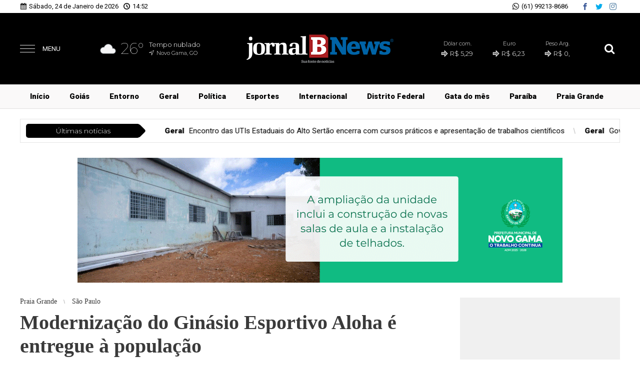

--- FILE ---
content_type: text/html; charset=UTF-8
request_url: https://jornalbnews.com.br/noticia/10396/modernizacao-do-ginasio-esportivo-aloha-e-entregue-a-populacao
body_size: 9062
content:
<!DOCTYPE html> <html lang="pt-BR"> <head> <meta name="viewport" content="width=device-width, height=device-height, initial-scale=1, maximum-scale=1, user-scalable=no" /> <title>Modernização do Ginásio Esportivo Aloha é entregue à população</title> <meta content="pt-br" name="language" /> <meta content="Jornal BNEWS" name="author" /> <meta content="index, follow" name="robots" /> <meta content="General" name="rating" /> <meta content="1 day" name="revisit-after" /> <meta content="Local recebeu a troca do piso da quadra, além de receber novos equipamentos" name="description" /> <link href="https://jornalbnews.com.br/noticia/10396/modernizacao-do-ginasio-esportivo-aloha-e-entregue-a-populacao" rel="canonical" /> <link href="https://jornalbnews.com.br/img/8332cf435bac1e6b575210243871c466.png" id="element_favicon" rel="icon" type="image/png" /> <meta content="pt_BR" property="og:locale" /> <meta content="Modernização do Ginásio Esportivo Aloha é entregue à população" property="og:title" /> <meta content="Jornal BNEWS" property="og:site_name" /> <meta content="Local recebeu a troca do piso da quadra, além de receber novos equipamentos" property="og:description" /> <meta content="https://jornalbnews.com.br/images/noticias/10396/82c2f6c4545f39eb541ed45565593092.jpg" property="og:image" /> <meta content="image/jpeg" property="og:image:type" /> <meta content="600" property="og:image:width" /> <meta content="400" property="og:image:height" /> <meta name="twitter:title" content="Modernização do Ginásio Esportivo Aloha é entregue à população"> <meta name="twitter:description" content="Local recebeu a troca do piso da quadra, além de receber novos equipamentos"> <meta name="twitter:card" content="summary_large_image"> <meta name="twitter:image" content="https://jornalbnews.com.br/images/noticias/10396/82c2f6c4545f39eb541ed45565593092.jpg"> <script src="https://ajax.googleapis.com/ajax/libs/jquery/3.4.1/jquery.min.js"></script> <script src="https://jornalbnews.com.br/tema/v8/js/site.min.js?v=2bffbefc"></script> <link href="https://fonts.googleapis.com/css?family=Roboto:200,300,400,900|Montserrat:100,200,300,600,900|Lato:300,400,900" rel="stylesheet"> <link href="https://jornalbnews.com.br/tema/v8/estilo/estilo.min.css?v=2bffbefc" rel="stylesheet" type="text/css" /> <link href="/tema/v8/fonts/fonts.css?v=b9902f59" rel="stylesheet" type="text/css" /> <style>a{ color: #000000; } .topo-2{ background: #000000; } .topo-3{ background: #000000; } .topo-1 .busca-tp-inp2:checked + .busca-tp-inp .ico-busca{ color: #000000; } .b-menu-c{ background: #000000; } .item-menu:hover span{ color: #000000; } .estilo-marquee-2 .tt-noticias-marquee, .estilo-marquee-2 .tt-noticias-marquee:before{ background: #000000; } .estilo-marquee-2 .item-marquee{ color: #000000; } .estilo-marquee-4{ background: #000000; } .estilo-marquee-5 .tt-noticias-marquee, .estilo-marquee-5 .tt-noticias-marquee:before{ background: #000000; } .estilo-marquee-6 .tt-noticias-marquee span{ background: #000000; } .estilo-marquee-7 .tt-noticias-marquee span{ background: #000000; } .estilo-marquee-7 .tt-noticias-marquee span:before{ background: #000000; } .estilo-marquee-7 .item-marquee b{ color: #000000; } .blogs-e-colunas div span:nth-of-type(1){ color: #000000; } .blogs-e-colunas a:hover div span:nth-of-type(3){ color: #000000; } .municipios div span:nth-of-type(1){ background: #000000; } .municipios a:hover div span:nth-of-type(2){ color: #000000; } .videos div span:nth-of-type(1){ background: #000000; } .tt-classificados span:before{ color: #000000; } .tt-classificados a:hover span{ color: #000000; } .tt-classificados button, .botao-publicar-ads{ background: #000000; } .categoria-ads-class:before{ background: #000000; } .categorias-class-home a:hover{ background: #000000; } .categorias-class-home li:after{ background: #000000; } .tt-item-rodape span{ color: #000000; } .rodape{ background: #000000; } .rodape-2{ background: #000000; } .pg-at{ background: #000000; } .blogs-colunas-lateral span:nth-of-type(1){ color: #000000; } .lateral-interna .municipios div span:nth-of-type(1){ color: #000000; } .tt-municipios-interno .tt-estado{ color: #000000; } .categorias-class .owl-dots .owl-dot span{ background: #000000; } .item-cat-class-int span:nth-of-type(1){ color: #000000; } .item-cat-class-int:hover{ background: #000000; } .form-cadastro-class .form-text:focus, .form-cadastro-class .form-select:focus, .form-cadastro-class .form-textarea:focus{ box-shadow: inset 0 0 0 1px #000000; -webkit-box-shadow: inset 0 0 0 1px #000000; -moz-box-shadow: inset 0 0 0 1px #000000; -o-box-shadow: inset 0 0 0 1px #000000; } .form-botao{ background: #000000; } .form-botao:hover{ border: 1px solid #000000; color: #000000; } .box-planos button{ background: #000000; } .box-planos button:hover{ color: #000000; border: 1px solid #000000; border-bottom: 2px solid #000000; } .box-planos button:hover span:nth-of-type(2){ -webkit-text-stroke-color: #000000; } .input-file-class:hover button{ border: 2px dashed #000000; } .itens-progresso progress::-webkit-progress-value{ background: #000000; } .ident-img-class:before { background: #000000; } .tt-comentarios{ color: #000000; } .form-comentarios .botao-comentarios{ background: #000000; } .form-comentarios .botao-comentarios:hover{ border: 1px solid #000000; color: #000000; } .texto blockquote:before{ border-left: 3px solid #000000; } .item-comentario span:nth-child(1){ color: #000000; } .item-conteudo-relacionado span:nth-of-type(1){ background: #000000; } .botao-mais-bl-mun button{ background: #000000; }</style> <link href="https://jornalbnews.com.br/tema/v8/estilo/enquetes.min.css?v=2bffbefc" rel="stylesheet"> <style>::selection{background: #000000;color: #fff;}.botao-enquete{background: #000000;border: 1px solid #000000;}.botao-enquete:hover{background: transparent;color: #000000;border: 1px solid #000000;}.texto a{color: #000000;font-weight: 900;}.o-check-enq:checked + label .check-enq-no-img:before{background: #000000;}.check-enq progress::-moz-progress-bar {background: #000000;}.check-enq progress::-webkit-progress-value {background: #000000;}</style> <script data-dmnenq="https://jornalbnews.com.br/" src="https://jornalbnews.com.br/tema/v8/js/enquetes.min.js?v=2bffbefc" type="text/javascript"></script> <script> var config_tema = { tempo_ads: 10000, itens_slide: 5, itens_classificados: 0, home: 'N', pg_classificados: 'N', fixa_conteudo: 'S', conteudo_classificado: 'N', pg_galeria: 'N', comentarios: 'S' } </script> <script async src="//platform.twitter.com/widgets.js" charset="utf-8"></script> <script async src="//www.instagram.com/embed.js"></script> <script async src="https://www.tiktok.com/embed.js"></script> <script async src="https://www.googletagmanager.com/gtag/js?id=G-GQ6CY4388S"></script> <script> window.dataLayer = window.dataLayer || []; function gtag(){dataLayer.push(arguments);} gtag('js', new Date()); gtag('config', 'G-GQ6CY4388S'); </script> </head> <body> <div class="env-site"> <div class="barra-data"> <div class="conteudo"> <span class="data">Sábado, 24 de Janeiro de 2026</span> <span class="hora">14:52</span> <div class="pos-social"> <a href="https://www.facebook.com/JornalBnews" target="_blank" class="icons-topo icon-facebook"></a> <a href="https://twitter.com/bnewsjornal" target="_blank" class="icons-topo icon-twitter"></a> <a href="https://www.instagram.com/jornalbnews" target="_blank" class="icons-topo icon-instagram"></a> </div> <a href="https://api.whatsapp.com/send?phone=5561992138686&text=Olá!" target="_blank"> <span class="whatsapp">(61) 99213-8686</span> </a> </div> </div> <div class="pos-topo topo-2 tmn-logo-1 alinha-logo-2 alinha-logo-mobile-2 no-barra-suspensa"> <div class="conteudo"> <input type="checkbox" class="menu-tp-inp2" id="menu-tp"> <div class="menu-tp-inp"> <label for="menu-tp"> <div class="ico-menu"> <span></span> </div> <div class="tt-menu">MENU</div> <div class="opacity-menu"></div> </label> <div class="o-menu"> <div class="conteudo-menu no-wid-mobile"> <div class="pos-social pos-social-menu"> <a href="https://www.facebook.com/JornalBnews" target="_blank" class="icons-topo icon-facebook2"><span>Facebook</span></a> <a href="https://twitter.com/bnewsjornal" target="_blank" class="icons-topo icon-twitter2"><span>Twitter</span></a> <a href="https://www.instagram.com/jornalbnews" target="_blank" class="icons-topo icon-instagram"><span>Instagram</span></a> </div> <div class="pos-contato-menu icon-email"> <div> <span>E-mail</span> <span>beneiltonsouza.com@gmail.com</span> </div> </div> <a href="https://api.whatsapp.com/send?phone=5561992138686&text=Olá!" target="_blank"> <div class="pos-contato-menu icon-whatsapp no-border-contato"> <div> <span>WhatsApp</span> <span>(61) 99213-8686</span> </div> </div> </a> <a href="https://jornalbnews.com.br/ultimas-noticias"> <div class="item-menu"> <span class="icons-topo icon-noticias"></span> <span>Últimas notícias</span> </div> </a> <a href="https://jornalbnews.com.br/editorias"> <div class="item-menu"> <span class="icons-topo icon-lista"></span> <span>Editorias</span> </div> </a> <a href="https://jornalbnews.com.br/paginas"> <div class="item-menu"> <span class="icons-topo icon-paginas"></span> <span>Páginas</span> </div> </a> <a href="https://jornalbnews.com.br/enquetes"> <div class="item-menu"> <span class="icons-topo icon-enquetes"></span> <span>Enquetes</span> </div> </a> <a href="https://jornalbnews.com.br/contato"> <div class="item-menu"> <span class="icons-topo icon-contato"></span> <span>Fale conosco</span> </div> </a> </div> </div> </div> <div class="logo"> <a href="https://jornalbnews.com.br/"> <img src="https://jornalbnews.com.br/img/aa28610fe74db1efd956a0c85fba9bc8.png" alt="Jornal BNEWS" /> </a> </div> <div class="mini-tempo-topo no-wid-mobile"> <span class="icons-tempo icon-nublado"></span> <span>26°</span> <div class="desc-mini-tempo"> <p>Tempo nublado</p> <p>Novo Gama, GO</p> </div> </div> <div class="cotacao-topo"> <a href="https://jornalbnews.com.br/geral"> <div class="item-cotacao-topo"> <p>Dólar com.</p> <p> <span class="icons-topo icon-seta variacao-estavel"></span> <span>R$ 5,29</span> </p> </div> <div class="item-cotacao-topo"> <p>Euro</p> <p> <span class="icons-topo icon-seta variacao-estavel"></span> <span>R$ 6,23</span> </p> </div> <div class="item-cotacao-topo"> <p>Peso Arg.</p> <p> <span class="icons-topo icon-seta variacao-estavel"></span> <span>R$ 0,</span> </p> </div> </a> </div> <input type="checkbox" class="busca-tp-inp2" id="busca-tp"> <div class="busca-tp-inp"> <label for="busca-tp"> <div class="ico-busca"> <span class="icons-topo icon-busca"></span> </div> </label> <form method="get" action="https://jornalbnews.com.br/busca/noticias/" accept-charset="utf-8"> <input name="palavra" type="search" class="box-busca" value="" placeholder=" O que procura?"> </form> </div> </div> </div> <div class="pos-menu-topo b-menu-p"> <div class="conteudo"> <ul class="menu-topo"> <style>.mn-p1{color: #000;}.mn-p1:hover{color: #ff9300;}.mn-c15{color: #000;}.mn-c15:hover{color: #000000;}.mn-c3{color: #000;}.mn-c3:hover{color: #000000;}.mn-c1{color: #000;}.mn-c1:hover{color: #000000;}.mn-c2{color: #000;}.mn-c2:hover{color: #000000;}.mn-c27{color: #000;}.mn-c27:hover{color: #000000;}.mn-c25{color: #000;}.mn-c25:hover{color: #000000;}.mn-c16{color: #000;}.mn-c16:hover{color: #000000;}.mn-c12{color: #000;}.mn-c12:hover{color: #000000;}.mn-c28{color: #000;}.mn-c28:hover{color: #000000;}.mn-c29{color: #000;}.mn-c29:hover{color: #000000;}</style> <li> <a href="https://jornalbnews.com.br" class="mn-p1">Início</a> </li> <li> <a href="https://jornalbnews.com.br/goias" class="mn-c15">Goiás</a> </li> <li> <a href="https://jornalbnews.com.br/entorno" class="mn-c3">Entorno</a> </li> <li> <a href="https://jornalbnews.com.br/geral" class="mn-c1">Geral</a> </li> <li> <a href="https://jornalbnews.com.br/politica" class="mn-c2">Política</a> </li> <li> <a href="https://jornalbnews.com.br/esportes" class="mn-c27">Esportes</a> </li> <li> <a href="https://jornalbnews.com.br/internacional" class="mn-c25">Internacional</a> </li> <li> <a href="https://jornalbnews.com.br/distrito-federal" class="mn-c16">Distrito Federal</a> </li> <li> <a href="https://jornalbnews.com.br/gata-do-mes" class="mn-c12">Gata do mês</a> </li> <li> <a href="https://jornalbnews.com.br/paraiba" class="mn-c28">Paraíba</a> </li> <li> <a href="https://jornalbnews.com.br/praia-grande" class="mn-c29">Praia Grande</a> </li> </ul> </div> </div> <div class="conteudo no-marquee-mobile"> <div class="pos-noticias-marquee estilo-marquee-7"> <div class="tt-noticias-marquee"><a href="https://jornalbnews.com.br/ultimas-noticias"><span>Últimas notícias</span></a></div> <div class="noticias-marquee"> <div class="itens-noticias-marquee"> <a class="item-marquee" href="https://jornalbnews.com.br/noticia/38366/encontro-das-utis-estaduais-do-alto-sertao-encerra-com-cursos-praticos-e-apresentacao-de-trabalhos-cientificos"><b>Geral</b><em>Encontro das UTIs Estaduais do Alto Sertão encerra com cursos práticos e apresentação de trabalhos científicos</em></a><a class="item-marquee" href="https://jornalbnews.com.br/noticia/38365/governo-reforca-cuidado-com-a-saude-mental-em-acao-do-janeiro-branco-na-orla-de-joao-pessoa"><b>Geral</b><em>Governo reforça cuidado com a saúde mental em ação do Janeiro Branco na orla de João Pessoa</em></a><a class="item-marquee" href="https://jornalbnews.com.br/noticia/38364/claudio-castro-exonera-presidente-da-rioprovidencia"><b>Geral</b><em>Cláudio Castro exonera presidente da Rioprovidência</em></a><a class="item-marquee" href="https://jornalbnews.com.br/noticia/38363/premio-de-r-63-milhoes-da-mega-sena-sera-sorteado-neste-sabado"><b>Geral</b><em>Prêmio de R$ 63 milhões da Mega-Sena será sorteado neste sábado</em></a><a class="item-marquee" href="https://jornalbnews.com.br/noticia/38362/cnu-2025-resultado-da-prova-discursiva-esta-disponivel"><b>Educação</b><em>CNU 2025: resultado da prova discursiva está disponível</em></a> </div> </div> </div> </div> <div class="ads-1 ads-ele1 fundo-ads-1"> <div class="itens-ads ads-mega-4"> <div class="item-ads"> <a href="https://share.google/bWTOme6I1PcZvyY55" target="_blank"> <img src="https://jornalbnews.com.br/images/anuncios/e7419b747fe9984861c5f36158fa34f6ea5b8812.gif" alt="REFORMA DA ESCOLA ELÍSIA DA CONCEIÇÃO " class="ads-img" /> </a> </div> </div> </div> <div class="conteudo"> <div class="env-conteudo-interno"> <div class="conteudo-interno"> <div class="topico-post"> <span>Praia Grande</span> <span>São Paulo </span> </div> <h1 class="titulo-post">Modernização do Ginásio Esportivo Aloha é entregue à população</h1> <h2 class="subtitulo-post">Local recebeu a troca do piso da quadra, além de receber novos equipamentos</h2> <div class="info-post"> <div class="pos-info-post"> <div class="data-post"> <span>10/02/2024 19h22</span> <span>Atualizada há 2 anos </span> </div> </div> <div class="pos-info-post"> <div class="info-autor"> <span><b>Por: </b> Redação</span> <span><b>Fonte: </b> Com Informações de Assessoria</span> </div> </div> <div class="botoes-compartilhar"> <span class="icons-topo icon-whatsapp" data-href="https://api.whatsapp.com/send?text=Modernização do Ginásio Esportivo Aloha é entregue à população https://jornalbnews.com.br/noticia/10396/modernizacao-do-ginasio-esportivo-aloha-e-entregue-a-populacao"></span> <span class="icons-topo icon-facebook" data-href="https://www.facebook.com/sharer/sharer.php?u=https://jornalbnews.com.br/noticia/10396/modernizacao-do-ginasio-esportivo-aloha-e-entregue-a-populacao"></span> <span class="icons-topo icon-twitter" data-href="https://twitter.com/intent/tweet?text=Modernização do Ginásio Esportivo Aloha é entregue à população&url=https://jornalbnews.com.br/noticia/10396/modernizacao-do-ginasio-esportivo-aloha-e-entregue-a-populacao"></span> </div> </div> <div class="pos-texto"> <figure class="image foto-capa" style="width: 500px;"> <img src="https://jornalbnews.com.br/img/sem-foto.jpg" class="lazyload" data-src="https://jornalbnews.com.br/images/noticias/10396/82c2f6c4545f39eb541ed45565593092.jpg" alt="Foto: Fred Casagrande" /> <figcaption><span>Foto: Fred Casagrande</span></figcaption> </figure> <div class="texto"><blockquote> <p>Uma boa not&iacute;cia para o Esporte de Praia Grande! A moderniza&ccedil;&atilde;o do Gin&aacute;sio Esportivo Aloha, no Bairro Nova Mirim em Praia Grande, S&atilde;o Paulo, foi entregue oficialmente para a popula&ccedil;&atilde;o na &uacute;ltima segunda-feira (5). A quadra poliesportiva do local recebeu um piso de alta tecnologia, resistente e adequado para a pr&aacute;tica esportiva, al&eacute;m disso o espa&ccedil;o tamb&eacute;m ganhou a instala&ccedil;&atilde;o de novas traves (futsal e handebol), tabela de basquete e banco de reserva.<br><br>As melhorias foram poss&iacute;veis atrav&eacute;s de conv&ecirc;nio entre a Prefeitura de Praia Grande e o Governo do Estado de S&atilde;o Paulo. E para marcar oficialmente a entrega foi realizada solenidade no local, que contou com a presen&ccedil;a da prefeita Raquel Chini e com a secret&aacute;ria de Esportes do Estado, Helena Reis.<br><br>O novo piso instalado traz mais modernidade e seguran&ccedil;a para quem realiza atividades esportivas no local, pois al&eacute;m de reduzir o impacto sobre as articula&ccedil;&otilde;es dos atletas durante saltos, diminuindo o risco de contus&otilde;es; tamb&eacute;m n&atilde;o escorrega. Este tipo de piso flex&iacute;vel &eacute; muito utilizado por diversas quadras profissionais no Brasil e no Mundo.<br><br>De acordo com a prefeita Raquel Chini a Cidade segue investindo em equipamentos esportivos que possam oferecer o melhor para os mun&iacute;cipes. &ldquo;&Eacute; um espa&ccedil;o organizado e bem estruturado para nossos atletas. Esta &eacute; uma das diversas a&ccedil;&otilde;es constantemente realizadas pela Administra&ccedil;&atilde;o para dar oportunidade a todos que gostam de esporte, al&eacute;m de poder encontrar e desenvolver novos talentos&rdquo;, explicou.<br><br>Para a secret&aacute;ria de Esportes do Estado, Helena Reis, Praia Grande tem feito bonito na &aacute;rea. &ldquo;A Cidade tem sempre se destacado no Esporte. Acompanho o trabalho que vem sendo desenvolvido por aqui e fico muito feliz de ver o resultado de todo investimento. O gin&aacute;sio ficou lindo e tenho certeza que os atletas da Cidade v&atilde;o gostar muito&rdquo;, concluiu.<br><br>O Gin&aacute;sio Poliesportivo Aloha faz parte do N&uacute;cleo de Complementa&ccedil;&atilde;o Educacional Aloha e fica na Rua Zenji Sasaki, n&ordm; 60, Bairro Nova Mirim.</p> </blockquote></div> <div class="box-comentarios"><div class="tt-comentarios"><b>Nenhum</b> comentário</div> <form class="form-comentarios" data-action="https://jornalbnews.com.br/tema/v8/ajax.php" data-tipo="noticia" data-id="10396" method="post"> <textarea name="comentario" id="comentario" placeholder=" Digite aqui seu comentário" required></textarea> <div class="tt-caracteres"><b id="cont">500</b> caracteres restantes.</div> <div class="botao-comentarios">Comentar</div> <div class="form-hidden"> <div class="col-1"> <input type="text" name="nome" class="form-text" placeholder=" Seu nome" required> </div> <div class="col-1"> <input type="text" name="cidade" class="form-text" placeholder=" Cidade e estado" required> </div> <div class="col-full"> <input type="email" name="email" class="form-text" placeholder=" E-mail" required> </div> <div class="g-recaptcha" data-sitekey="6Ld7OUcpAAAAALAgb1w1z8CG-goXQj-_-bRv4_uH"></div> <button type="submit" class="form-botao">Comentar</button> </div> </form> <div id="lista-comentarios" data-ajax="https://jornalbnews.com.br/tema/v8/ajax.php" data-tipo="noticia" data-idpg="10396"> </div> <div class="botao-mais-comentarios">Mostrar mais comentários</div><div class="termos-comentarios">* O conteúdo de cada comentário é de responsabilidade de quem realizá-lo. Nos reservamos ao direito de reprovar ou eliminar comentários em desacordo com o propósito do site ou que contenham palavras ofensivas.</div> </div> </div> <div class="box-relacionadas"> <div class="tt-veja-mais">Veja também</div><div class="env"><a href="https://jornalbnews.com.br/noticia/38269/guarda-costeira-de-praia-grande-e-destaque-na-fiscalizacao-de-embarcacoes"> <div class="item-conteudo-relacionado"> <img src="https://jornalbnews.com.br/img/sem-foto.jpg" class="lazyload" data-src="https://jornalbnews.com.br/images/noticias/38269/dc27823c6cda8a69eb9ecee9889c2ad1.webp" /> <span>Litoral Paulista SP</span> <span>Guarda Costeira de Praia Grande é destaque na fiscalização de embarcações</span> </div> </a><a href="https://jornalbnews.com.br/noticia/38268/estacao-verao-show-celebra-diversidade-neste-final-de-semana"> <div class="item-conteudo-relacionado"> <img src="https://jornalbnews.com.br/img/sem-foto.jpg" class="lazyload" data-src="https://jornalbnews.com.br/images/noticias/38268/1b5e9ef5313f1d655268a2bb4e73876b.webp" /> <span>Litoral Paulista </span> <span>Estação Verão Show celebra diversidade neste final de semana</span> </div> </a><a href="https://jornalbnews.com.br/noticia/36372/parada-de-natal-em-praia-grande-chegada-do-papai-noel-arvore-gigante-danca-e-teatro-sao-destaques"> <div class="item-conteudo-relacionado"> <img src="https://jornalbnews.com.br/img/sem-foto.jpg" class="lazyload" data-src="https://jornalbnews.com.br/images/noticias/36372/f5322fc1aed136b66ee3bf4b1d3f85b2.webp" /> <span>São Paulo </span> <span>Parada de Natal em Praia Grande: chegada do Papai Noel, árvore gigante, dança e teatro são destaques</span> </div> </a></div><a href="https://jornalbnews.com.br/noticia/36227/prefeitura-de-pg-abre-processo-seletivo-para-a-contratacao-de-novos-estagiarios-a-partir-de-2026"> <div class="item-conteudo-relacionado no-img-rel"> <span>São Paulo </span> <span>Prefeitura de PG abre processo seletivo para a contratação de novos estagiários a partir de 2026</span> <span>As inscrições são gratuitas e podem ser feitas no site da Administração até o dia 5 de dezembro</span> </div> </a><a href="https://jornalbnews.com.br/noticia/36154/time-pg-de-volei-masculino-estreia-em-casa-na-superliga-b"> <div class="item-conteudo-relacionado"> <img src="https://jornalbnews.com.br/img/sem-foto.jpg" class="lazyload" data-src="https://jornalbnews.com.br/images/noticias/36154/63e4954ace2b986309e0ed02b49d00a5.webp" /> <span>São Paulo </span> <span>Time PG de vôlei masculino estreia em casa na Superliga B</span> </div> </a><a href="https://jornalbnews.com.br/noticia/36148/praia-grande-esta-entre-as-5-finalistas-de-premio-nacional-sobre-cidades-inteligentes"> <div class="item-conteudo-relacionado"> <img src="https://jornalbnews.com.br/img/sem-foto.jpg" class="lazyload" data-src="https://jornalbnews.com.br/images/noticias/36148/850a8c0bf53132ecfc11b8c504a36d23.webp" /> <span>São Paulo </span> <span>Praia Grande está entre as 5 finalistas de prêmio nacional sobre cidades inteligentes</span> </div> </a></div> </div> <div class="fix-lateral-interna"> <div class="lateral-interna"><div class="fb-page" data-href="https://www.facebook.com/JornalBnews" data-width="500" data-height="215" data-hide-cover="false" data-show-facepile="true" data-show-posts="false"></div><div class="ads-10 ads-ele1 fundo-ads-1"> <div class="itens-ads ads-arranha-ceu"> <div class="item-ads"> <a href="https://jornalbnews.com.br/" target="_blank"> <img src="https://jornalbnews.com.br/images/anuncios/21c75eaa168ed3506870fe03375aefa1.jpg" alt="JORNAL BNEWS 0" class="ads-img" /> </a> </div> </div> </div><div class="pos-tempo-home"> <div class="env"> <div class="cidade-tempo">Novo Gama, GO</div> <div class="tempo-data">Atualizado às 14h10</div> </div> <div class="tempo-tab1"> <div class="cond-atual"> <span class="icons-tempo icon-nublado"></span> <span>26°</span> </div> <div class="min-max"> <span>Tempo nublado</span> <p> <span>Mín. <b>18°</b></span> <span>Máx. <b>25°</b></span> </p> </div> <div class="info-extra"> <div> <span class="icons-tempo icon-sensacao"></span> <span>27°</span> <span>Sensação</span> </div> <div> <span class="icons-tempo icon-vento"></span> <span>4.12 km/h</span> <span>Vento</span> </div> <div> <span class="icons-tempo icon-umidade"></span> <span>57%</span> <span>Umidade do ar</span> </div> <div> <span class="icons-tempo icon-chuva"></span> <span>100% (30.86mm)</span> <span>Chance de chuva</span> </div> </div> </div> <div class="tempo-tab2"> <div class="cond-futuro"> <span class="tt-cond-fut">Amanhã (25/01)</span> <div class="icons-cond-futuro"> <div style="width: 100%;"> <span class="icons-tempo icon-chuva" style="float: none;"></span> </div> </div> <p> <span>Mín. <b>17°</b></span> <span>Máx. <b>24°</b></span> </p> <span class="desc-futuro">Chuva</span> </div> </div> <div class="tempo-tab3"> <div class="cond-futuro"> <span class="tt-cond-fut">Amanhã (26/01)</span> <div class="icons-cond-futuro"> <div style="width: 100%;"> <span class="icons-tempo icon-chuva"></span> </div> </div> <p> <span>Mín. <b>17°</b></span> <span>Máx. <b>21°</b></span> </p> <span class="desc-futuro">Chuva</span> </div> </div> </div><div class="ads-4 ads-ele1 fundo-ads-1"> <div class="itens-ads ads-secao"> <div class="item-ads"> <a href="https://providacentromedico.com.br/" target="_blank"> <img src="https://jornalbnews.com.br/images/anuncios/ccb97a7959552692813706fc46265224.jpg" alt="ANUNNCIO PRO VIDA 1" class="ads-img" /> </a> </div> <div class="item-ads"> <a href="https://jornalbnews.com.br/" target="_blank"> <img src="https://jornalbnews.com.br/images/anuncios/23f8fb8739a6d412539fcc1d8fa68d9a.jpg" alt="SANTANA TURISMO 1" class="ads-img" /> </a> </div> <div class="item-ads"> <a href="https://jornalbnews.com.br/" target="_blank"> <img src="https://jornalbnews.com.br/images/anuncios/1c115f3140d45e0fdd6f5e28077e50bdf2af9a0d.png" alt="TAGUATUR PONTO DE VENDA BILHETE ELETRÔNICO" class="ads-img" /> </a> </div> </div> </div><div class="item-rodape"> <div class="tt-item-rodape"> <span>Mais lidas</span> </div> <div class="conteudo-item-rodape mais-lidas-home"><a href="https://jornalbnews.com.br/noticia/38142/cuidados-com-estoma-em-casa-m-um-guia-de-autoajuda"> <span>1</span> <div class="conteudo-mais-lidas"> <span><b>Saúde</b> - Há 7 dias </span> <span>Cuidados com Estoma em Casa — Um Guia de Autoajuda</span> <span>Embora sangramentos não sejam comuns para muitas pessoas que vivem com estoma, há algumas situações diferentes que você deveria conhecer</span> </div> </a><a href="https://jornalbnews.com.br/noticia/38239/obras-de-ampliacao-da-escola-elizia-da-conceicao-avancam-no-vale-do-pedregal"> <span>2</span> <div class="conteudo-mais-lidas"> <span><b>Goiás</b> - Há 3 dias </span> <span>Obras de ampliação da escola Elízia da Conceição avançam no Vale do Pedregal</span> </div> </a><a href="https://jornalbnews.com.br/noticia/38268/estacao-verao-show-celebra-diversidade-neste-final-de-semana"> <span>3</span> <div class="conteudo-mais-lidas"> <span><b>Praia Grande</b> - Há 3 dias </span> <span>Estação Verão Show celebra diversidade neste final de semana</span> </div> </a><a href="https://jornalbnews.com.br/noticia/38144/mega-sena-acumula-para-r-50-milhoes-sorteio-sera-na-terca-20-"> <span>4</span> <div class="conteudo-mais-lidas"> <span><b>Geral</b> - Há 6 dias </span> <span>Mega-Sena acumula para R$ 50 milhões; sorteio será na terça (20)</span> </div> </a><a href="https://jornalbnews.com.br/noticia/38244/ctfc-pode-votar-mudancas-na-cobranca-de-diarias-de-hotel"> <span>5</span> <div class="conteudo-mais-lidas"> <span><b>Senado Federal</b> - Há 3 dias </span> <span>CTFC pode votar mudanças na cobrança de diárias de hotel</span> </div> </a></div> </div><div class="ads-5 ads-ele1 fundo-ads-1"> <div class="itens-ads ads-secao"> <div class="item-ads"> <a href="https://novogama.go.leg.br/" target="_blank"> <img src="https://jornalbnews.com.br/images/anuncios/8d4ff738d2d22cc6f5ce846ef140c4ed.jpg" alt="CAMARA NGGO 1" class="ads-img" /> </a> </div> <div class="item-ads"> <a href="https://novogama.go.gov.br/" target="_blank"> <img src="https://jornalbnews.com.br/images/anuncios/337ed7a78aa4d9aae67df24c7e0f4b6e.jpg" alt="PREFEITUAA NGGO 1" class="ads-img" /> </a> </div> </div> </div><div class="ads-6 ads-ele1 fundo-ads-1"> <div class="itens-ads ads-secao"> <div class="item-ads"> <a href="https://jornalbnews.com.br/" target="_blank"> <img src="https://jornalbnews.com.br/images/anuncios/2cf0febe710676e1727e4c4bd6f53e4d.jpg" alt="BANNER NM CONTABILIDADE 1" class="ads-img" /> </a> </div> </div> </div><div class="ads-7 ads-ele1 fundo-ads-1"> <div class="itens-ads ads-secao"> <div class="item-ads"> <a href="https://www.facebook.com/prefeituradepianco/" target="_blank"> <img src="https://jornalbnews.com.br/images/anuncios/41f01701505597b47847eab90f33bb0a.jpg" alt="BANNER PIANCO PB 1" class="ads-img" /> </a> </div> </div> </div><div class="ads-8 ads-ele1 fundo-ads-1"> <div class="itens-ads ads-secao"> <div class="item-ads"><img src="https://jornalbnews.com.br/tema/v8/img/3-300x250-5.jpg" alt="Anúncio" class="ads-img" /></div> </div> </div> </div> </div> </div> </div> <div class="rodape"> <div class="conteudo"> <div class="pos-links-rodape width-links-rodape-2"> <div class="tt-links-rodape"> <a href="https://jornalbnews.com.br/editorias"> <span>Editorias</span> </a> </div> <div class="links-rodape"> <ul><li> <a href="https://jornalbnews.com.br/acao-social">Ação Social</a> </li><li> <a href="https://jornalbnews.com.br/brasil">Brasil</a> </li><li> <a href="https://jornalbnews.com.br/camara-dos-deputados">Câmara dos Deputados</a> </li><li> <a href="https://jornalbnews.com.br/cultura">Cultura</a> </li><li> <a href="https://jornalbnews.com.br/direitos-humanos">Direitos Humanos</a> </li><li> <a href="https://jornalbnews.com.br/distrito-federal">Distrito Federal</a> </li><li> <a href="https://jornalbnews.com.br/economia">Economia</a> </li><li> <a href="https://jornalbnews.com.br/educacao">Educação</a> </li><li> <a href="https://jornalbnews.com.br/entorno">Entorno</a> </li><li> <a href="https://jornalbnews.com.br/esportes">Esportes</a> </li><li> <a href="https://jornalbnews.com.br/gata-do-mes">Gata do mês</a> </li><li> <a href="https://jornalbnews.com.br/geral">Geral</a> </li><li> <a href="https://jornalbnews.com.br/goias">Goiás</a> </li><li> <a href="https://jornalbnews.com.br/internacional">Internacional</a> </li><li> <a href="https://jornalbnews.com.br/justica">Justiça</a> </li><li> <a href="https://jornalbnews.com.br/meio-ambiente">Meio Ambiente</a> </li><li> <a href="https://jornalbnews.com.br/paraiba">Paraíba</a> </li><li> <a href="https://jornalbnews.com.br/politica">Política</a> </li><li> <a href="https://jornalbnews.com.br/praia-grande">Praia Grande</a> </li><li class="link-rodape-todos"> <a href="https://jornalbnews.com.br/editorias">Ver todas</a> </li></ul> </div> </div><div class="pos-links-rodape width-links-rodape-2"> <div class="tt-links-rodape"> <span>Links</span> </div> <div class="links-rodape"> <ul> <li> <a href="https://jornalbnews.com.br/enquetes">Enquetes</a> </li> <li> <a href="https://jornalbnews.com.br/contato">Fale conosco</a> </li> <li> <a href="https://jornalbnews.com.br/ultimas-noticias">Últimas notícias</a> </li> </ul> </div><div class="tt-links-rodape margin-tt-link-rodape"> <a href="https://jornalbnews.com.br/paginas"> <span>Páginas</span> </a> </div> <div class="links-rodape"> <ul><li> <a href="https://jornalbnews.com.br/pagina/2/expediente">Expediente</a> </li></ul> </div></div> </div> </div> <div class="rodape-2"> <div class="conteudo"> <div class="copyright">© Copyright 2026 - Jornal BNEWS - Todos os direitos reservados</div> </div> </div> </div> <link href="https://jornalbnews.com.br/tema/v8/estilo/slide.css?v=2bffbefc" rel="stylesheet"> <script src="https://jornalbnews.com.br/tema/v8/js/slide.js?v=2bffbefc"></script> <script src="https://jornalbnews.com.br/tema/v8/js/site2.min.js?v=2bffbefc"></script> <script src="https://jornalbnews.com.br/tema/v8/js/load-img.min.js?v=2bffbefc"></script> <script src="https://jornalbnews.com.br/tema/v8/js/owl.carousel-min.js?v=2bffbefc" charset="utf-8"></script> <script type="text/javascript"> var auto_post = JSON.parse('{"tema":"8","div":".pos-noticias-pr-2","cor_site":"#000000","total_itens":4,"foto_p":"https:\/\/jornalbnews.com.br\/img\/sem-foto.jpg","itens":[{"foto":"https:\/\/str1.lnmimg.net\/img\/2026\/01\/24\/82fbe695739194ca1257a230c2851014.webp","chapeu":"Para\u00edba","titulo":"Encontro das UTIs Estaduais do Alto Sert\u00e3o encerra com cursos pr\u00e1ticos e apresenta\u00e7\u00e3o de trabalhos cient\u00edficos","subtitulo":"O segundo e \u00faltimo dia do \u201c1\u00ba Encontro das Unidades Estaduais de Terapia Intensiva (UTIs) Adulto, Pedi\u00e1trico, Neonatal do Alto Sert\u00e3o da Para\u00edba\u201d, ...","link":"https:\/\/jornalbnews.com.br\/noticia\/38366\/encontro-das-utis-estaduais-do-alto-sertao-encerra-com-cursos-praticos-e-apresentacao-de-trabalhos-cientificos"},{"foto":"https:\/\/str1.lnmimg.net\/img\/2026\/01\/24\/311b2754b16be95ca3fe5d754134ac72.webp","chapeu":"Para\u00edba","titulo":"Governo refor\u00e7a cuidado com a sa\u00fade mental em a\u00e7\u00e3o do Janeiro Branco na orla de Jo\u00e3o Pessoa","subtitulo":"A Secretaria de Estado da Sa\u00fade (SES), por meio do Complexo Psiqui\u00e1trico Juliano Moreira, realizou, nessa sexta-feira (23) e s\u00e1bado (24), no Busto ...","link":"https:\/\/jornalbnews.com.br\/noticia\/38365\/governo-reforca-cuidado-com-a-saude-mental-em-acao-do-janeiro-branco-na-orla-de-joao-pessoa"},{"foto":"https:\/\/str1.lnmimg.net\/img\/2026\/01\/24\/8811635d0dd19dbdd7a60b52ce1cff56.webp","chapeu":"Geral","titulo":"Cl\u00e1udio Castro exonera presidente da Rioprovid\u00eancia","subtitulo":"Deivis Marcon Antunes foi alvo de opera\u00e7\u00e3o da Pol\u00edcia Federal","link":"https:\/\/jornalbnews.com.br\/noticia\/38364\/claudio-castro-exonera-presidente-da-rioprovidencia"},{"foto":"https:\/\/str1.lnmimg.net\/img\/2023\/11\/23\/6e8c9115dfd9e71faf506f20e362e4fa.jpeg","chapeu":"Geral","titulo":"Pr\u00eamio de R$ 63 milh\u00f5es da Mega-Sena ser\u00e1 sorteado neste s\u00e1bado","subtitulo":"Apostas podem ser feitas at\u00e9 as 20h30, hor\u00e1rio de Bras\u00edlia","link":"https:\/\/jornalbnews.com.br\/noticia\/38363\/premio-de-r-63-milhoes-da-mega-sena-sera-sorteado-neste-sabado"}]}'); </script> <link href="https://jornalbnews.com.br/plugins/auto_post/css/auto-post.css?v=9a5d283a" rel="stylesheet" type="text/css" /> <script src="https://jornalbnews.com.br/plugins/auto_post/js/auto-post.js?v=9a5d283a"></script> <script src="https://www.google.com/recaptcha/api.js?hl=pt-BR" type="text/javascript"></script> </body> </html>

--- FILE ---
content_type: text/html; charset=utf-8
request_url: https://www.google.com/recaptcha/api2/anchor?ar=1&k=6Ld7OUcpAAAAALAgb1w1z8CG-goXQj-_-bRv4_uH&co=aHR0cHM6Ly9qb3JuYWxibmV3cy5jb20uYnI6NDQz&hl=pt-BR&v=PoyoqOPhxBO7pBk68S4YbpHZ&size=normal&anchor-ms=20000&execute-ms=30000&cb=lmddvsramd7z
body_size: 49641
content:
<!DOCTYPE HTML><html dir="ltr" lang="pt-BR"><head><meta http-equiv="Content-Type" content="text/html; charset=UTF-8">
<meta http-equiv="X-UA-Compatible" content="IE=edge">
<title>reCAPTCHA</title>
<style type="text/css">
/* cyrillic-ext */
@font-face {
  font-family: 'Roboto';
  font-style: normal;
  font-weight: 400;
  font-stretch: 100%;
  src: url(//fonts.gstatic.com/s/roboto/v48/KFO7CnqEu92Fr1ME7kSn66aGLdTylUAMa3GUBHMdazTgWw.woff2) format('woff2');
  unicode-range: U+0460-052F, U+1C80-1C8A, U+20B4, U+2DE0-2DFF, U+A640-A69F, U+FE2E-FE2F;
}
/* cyrillic */
@font-face {
  font-family: 'Roboto';
  font-style: normal;
  font-weight: 400;
  font-stretch: 100%;
  src: url(//fonts.gstatic.com/s/roboto/v48/KFO7CnqEu92Fr1ME7kSn66aGLdTylUAMa3iUBHMdazTgWw.woff2) format('woff2');
  unicode-range: U+0301, U+0400-045F, U+0490-0491, U+04B0-04B1, U+2116;
}
/* greek-ext */
@font-face {
  font-family: 'Roboto';
  font-style: normal;
  font-weight: 400;
  font-stretch: 100%;
  src: url(//fonts.gstatic.com/s/roboto/v48/KFO7CnqEu92Fr1ME7kSn66aGLdTylUAMa3CUBHMdazTgWw.woff2) format('woff2');
  unicode-range: U+1F00-1FFF;
}
/* greek */
@font-face {
  font-family: 'Roboto';
  font-style: normal;
  font-weight: 400;
  font-stretch: 100%;
  src: url(//fonts.gstatic.com/s/roboto/v48/KFO7CnqEu92Fr1ME7kSn66aGLdTylUAMa3-UBHMdazTgWw.woff2) format('woff2');
  unicode-range: U+0370-0377, U+037A-037F, U+0384-038A, U+038C, U+038E-03A1, U+03A3-03FF;
}
/* math */
@font-face {
  font-family: 'Roboto';
  font-style: normal;
  font-weight: 400;
  font-stretch: 100%;
  src: url(//fonts.gstatic.com/s/roboto/v48/KFO7CnqEu92Fr1ME7kSn66aGLdTylUAMawCUBHMdazTgWw.woff2) format('woff2');
  unicode-range: U+0302-0303, U+0305, U+0307-0308, U+0310, U+0312, U+0315, U+031A, U+0326-0327, U+032C, U+032F-0330, U+0332-0333, U+0338, U+033A, U+0346, U+034D, U+0391-03A1, U+03A3-03A9, U+03B1-03C9, U+03D1, U+03D5-03D6, U+03F0-03F1, U+03F4-03F5, U+2016-2017, U+2034-2038, U+203C, U+2040, U+2043, U+2047, U+2050, U+2057, U+205F, U+2070-2071, U+2074-208E, U+2090-209C, U+20D0-20DC, U+20E1, U+20E5-20EF, U+2100-2112, U+2114-2115, U+2117-2121, U+2123-214F, U+2190, U+2192, U+2194-21AE, U+21B0-21E5, U+21F1-21F2, U+21F4-2211, U+2213-2214, U+2216-22FF, U+2308-230B, U+2310, U+2319, U+231C-2321, U+2336-237A, U+237C, U+2395, U+239B-23B7, U+23D0, U+23DC-23E1, U+2474-2475, U+25AF, U+25B3, U+25B7, U+25BD, U+25C1, U+25CA, U+25CC, U+25FB, U+266D-266F, U+27C0-27FF, U+2900-2AFF, U+2B0E-2B11, U+2B30-2B4C, U+2BFE, U+3030, U+FF5B, U+FF5D, U+1D400-1D7FF, U+1EE00-1EEFF;
}
/* symbols */
@font-face {
  font-family: 'Roboto';
  font-style: normal;
  font-weight: 400;
  font-stretch: 100%;
  src: url(//fonts.gstatic.com/s/roboto/v48/KFO7CnqEu92Fr1ME7kSn66aGLdTylUAMaxKUBHMdazTgWw.woff2) format('woff2');
  unicode-range: U+0001-000C, U+000E-001F, U+007F-009F, U+20DD-20E0, U+20E2-20E4, U+2150-218F, U+2190, U+2192, U+2194-2199, U+21AF, U+21E6-21F0, U+21F3, U+2218-2219, U+2299, U+22C4-22C6, U+2300-243F, U+2440-244A, U+2460-24FF, U+25A0-27BF, U+2800-28FF, U+2921-2922, U+2981, U+29BF, U+29EB, U+2B00-2BFF, U+4DC0-4DFF, U+FFF9-FFFB, U+10140-1018E, U+10190-1019C, U+101A0, U+101D0-101FD, U+102E0-102FB, U+10E60-10E7E, U+1D2C0-1D2D3, U+1D2E0-1D37F, U+1F000-1F0FF, U+1F100-1F1AD, U+1F1E6-1F1FF, U+1F30D-1F30F, U+1F315, U+1F31C, U+1F31E, U+1F320-1F32C, U+1F336, U+1F378, U+1F37D, U+1F382, U+1F393-1F39F, U+1F3A7-1F3A8, U+1F3AC-1F3AF, U+1F3C2, U+1F3C4-1F3C6, U+1F3CA-1F3CE, U+1F3D4-1F3E0, U+1F3ED, U+1F3F1-1F3F3, U+1F3F5-1F3F7, U+1F408, U+1F415, U+1F41F, U+1F426, U+1F43F, U+1F441-1F442, U+1F444, U+1F446-1F449, U+1F44C-1F44E, U+1F453, U+1F46A, U+1F47D, U+1F4A3, U+1F4B0, U+1F4B3, U+1F4B9, U+1F4BB, U+1F4BF, U+1F4C8-1F4CB, U+1F4D6, U+1F4DA, U+1F4DF, U+1F4E3-1F4E6, U+1F4EA-1F4ED, U+1F4F7, U+1F4F9-1F4FB, U+1F4FD-1F4FE, U+1F503, U+1F507-1F50B, U+1F50D, U+1F512-1F513, U+1F53E-1F54A, U+1F54F-1F5FA, U+1F610, U+1F650-1F67F, U+1F687, U+1F68D, U+1F691, U+1F694, U+1F698, U+1F6AD, U+1F6B2, U+1F6B9-1F6BA, U+1F6BC, U+1F6C6-1F6CF, U+1F6D3-1F6D7, U+1F6E0-1F6EA, U+1F6F0-1F6F3, U+1F6F7-1F6FC, U+1F700-1F7FF, U+1F800-1F80B, U+1F810-1F847, U+1F850-1F859, U+1F860-1F887, U+1F890-1F8AD, U+1F8B0-1F8BB, U+1F8C0-1F8C1, U+1F900-1F90B, U+1F93B, U+1F946, U+1F984, U+1F996, U+1F9E9, U+1FA00-1FA6F, U+1FA70-1FA7C, U+1FA80-1FA89, U+1FA8F-1FAC6, U+1FACE-1FADC, U+1FADF-1FAE9, U+1FAF0-1FAF8, U+1FB00-1FBFF;
}
/* vietnamese */
@font-face {
  font-family: 'Roboto';
  font-style: normal;
  font-weight: 400;
  font-stretch: 100%;
  src: url(//fonts.gstatic.com/s/roboto/v48/KFO7CnqEu92Fr1ME7kSn66aGLdTylUAMa3OUBHMdazTgWw.woff2) format('woff2');
  unicode-range: U+0102-0103, U+0110-0111, U+0128-0129, U+0168-0169, U+01A0-01A1, U+01AF-01B0, U+0300-0301, U+0303-0304, U+0308-0309, U+0323, U+0329, U+1EA0-1EF9, U+20AB;
}
/* latin-ext */
@font-face {
  font-family: 'Roboto';
  font-style: normal;
  font-weight: 400;
  font-stretch: 100%;
  src: url(//fonts.gstatic.com/s/roboto/v48/KFO7CnqEu92Fr1ME7kSn66aGLdTylUAMa3KUBHMdazTgWw.woff2) format('woff2');
  unicode-range: U+0100-02BA, U+02BD-02C5, U+02C7-02CC, U+02CE-02D7, U+02DD-02FF, U+0304, U+0308, U+0329, U+1D00-1DBF, U+1E00-1E9F, U+1EF2-1EFF, U+2020, U+20A0-20AB, U+20AD-20C0, U+2113, U+2C60-2C7F, U+A720-A7FF;
}
/* latin */
@font-face {
  font-family: 'Roboto';
  font-style: normal;
  font-weight: 400;
  font-stretch: 100%;
  src: url(//fonts.gstatic.com/s/roboto/v48/KFO7CnqEu92Fr1ME7kSn66aGLdTylUAMa3yUBHMdazQ.woff2) format('woff2');
  unicode-range: U+0000-00FF, U+0131, U+0152-0153, U+02BB-02BC, U+02C6, U+02DA, U+02DC, U+0304, U+0308, U+0329, U+2000-206F, U+20AC, U+2122, U+2191, U+2193, U+2212, U+2215, U+FEFF, U+FFFD;
}
/* cyrillic-ext */
@font-face {
  font-family: 'Roboto';
  font-style: normal;
  font-weight: 500;
  font-stretch: 100%;
  src: url(//fonts.gstatic.com/s/roboto/v48/KFO7CnqEu92Fr1ME7kSn66aGLdTylUAMa3GUBHMdazTgWw.woff2) format('woff2');
  unicode-range: U+0460-052F, U+1C80-1C8A, U+20B4, U+2DE0-2DFF, U+A640-A69F, U+FE2E-FE2F;
}
/* cyrillic */
@font-face {
  font-family: 'Roboto';
  font-style: normal;
  font-weight: 500;
  font-stretch: 100%;
  src: url(//fonts.gstatic.com/s/roboto/v48/KFO7CnqEu92Fr1ME7kSn66aGLdTylUAMa3iUBHMdazTgWw.woff2) format('woff2');
  unicode-range: U+0301, U+0400-045F, U+0490-0491, U+04B0-04B1, U+2116;
}
/* greek-ext */
@font-face {
  font-family: 'Roboto';
  font-style: normal;
  font-weight: 500;
  font-stretch: 100%;
  src: url(//fonts.gstatic.com/s/roboto/v48/KFO7CnqEu92Fr1ME7kSn66aGLdTylUAMa3CUBHMdazTgWw.woff2) format('woff2');
  unicode-range: U+1F00-1FFF;
}
/* greek */
@font-face {
  font-family: 'Roboto';
  font-style: normal;
  font-weight: 500;
  font-stretch: 100%;
  src: url(//fonts.gstatic.com/s/roboto/v48/KFO7CnqEu92Fr1ME7kSn66aGLdTylUAMa3-UBHMdazTgWw.woff2) format('woff2');
  unicode-range: U+0370-0377, U+037A-037F, U+0384-038A, U+038C, U+038E-03A1, U+03A3-03FF;
}
/* math */
@font-face {
  font-family: 'Roboto';
  font-style: normal;
  font-weight: 500;
  font-stretch: 100%;
  src: url(//fonts.gstatic.com/s/roboto/v48/KFO7CnqEu92Fr1ME7kSn66aGLdTylUAMawCUBHMdazTgWw.woff2) format('woff2');
  unicode-range: U+0302-0303, U+0305, U+0307-0308, U+0310, U+0312, U+0315, U+031A, U+0326-0327, U+032C, U+032F-0330, U+0332-0333, U+0338, U+033A, U+0346, U+034D, U+0391-03A1, U+03A3-03A9, U+03B1-03C9, U+03D1, U+03D5-03D6, U+03F0-03F1, U+03F4-03F5, U+2016-2017, U+2034-2038, U+203C, U+2040, U+2043, U+2047, U+2050, U+2057, U+205F, U+2070-2071, U+2074-208E, U+2090-209C, U+20D0-20DC, U+20E1, U+20E5-20EF, U+2100-2112, U+2114-2115, U+2117-2121, U+2123-214F, U+2190, U+2192, U+2194-21AE, U+21B0-21E5, U+21F1-21F2, U+21F4-2211, U+2213-2214, U+2216-22FF, U+2308-230B, U+2310, U+2319, U+231C-2321, U+2336-237A, U+237C, U+2395, U+239B-23B7, U+23D0, U+23DC-23E1, U+2474-2475, U+25AF, U+25B3, U+25B7, U+25BD, U+25C1, U+25CA, U+25CC, U+25FB, U+266D-266F, U+27C0-27FF, U+2900-2AFF, U+2B0E-2B11, U+2B30-2B4C, U+2BFE, U+3030, U+FF5B, U+FF5D, U+1D400-1D7FF, U+1EE00-1EEFF;
}
/* symbols */
@font-face {
  font-family: 'Roboto';
  font-style: normal;
  font-weight: 500;
  font-stretch: 100%;
  src: url(//fonts.gstatic.com/s/roboto/v48/KFO7CnqEu92Fr1ME7kSn66aGLdTylUAMaxKUBHMdazTgWw.woff2) format('woff2');
  unicode-range: U+0001-000C, U+000E-001F, U+007F-009F, U+20DD-20E0, U+20E2-20E4, U+2150-218F, U+2190, U+2192, U+2194-2199, U+21AF, U+21E6-21F0, U+21F3, U+2218-2219, U+2299, U+22C4-22C6, U+2300-243F, U+2440-244A, U+2460-24FF, U+25A0-27BF, U+2800-28FF, U+2921-2922, U+2981, U+29BF, U+29EB, U+2B00-2BFF, U+4DC0-4DFF, U+FFF9-FFFB, U+10140-1018E, U+10190-1019C, U+101A0, U+101D0-101FD, U+102E0-102FB, U+10E60-10E7E, U+1D2C0-1D2D3, U+1D2E0-1D37F, U+1F000-1F0FF, U+1F100-1F1AD, U+1F1E6-1F1FF, U+1F30D-1F30F, U+1F315, U+1F31C, U+1F31E, U+1F320-1F32C, U+1F336, U+1F378, U+1F37D, U+1F382, U+1F393-1F39F, U+1F3A7-1F3A8, U+1F3AC-1F3AF, U+1F3C2, U+1F3C4-1F3C6, U+1F3CA-1F3CE, U+1F3D4-1F3E0, U+1F3ED, U+1F3F1-1F3F3, U+1F3F5-1F3F7, U+1F408, U+1F415, U+1F41F, U+1F426, U+1F43F, U+1F441-1F442, U+1F444, U+1F446-1F449, U+1F44C-1F44E, U+1F453, U+1F46A, U+1F47D, U+1F4A3, U+1F4B0, U+1F4B3, U+1F4B9, U+1F4BB, U+1F4BF, U+1F4C8-1F4CB, U+1F4D6, U+1F4DA, U+1F4DF, U+1F4E3-1F4E6, U+1F4EA-1F4ED, U+1F4F7, U+1F4F9-1F4FB, U+1F4FD-1F4FE, U+1F503, U+1F507-1F50B, U+1F50D, U+1F512-1F513, U+1F53E-1F54A, U+1F54F-1F5FA, U+1F610, U+1F650-1F67F, U+1F687, U+1F68D, U+1F691, U+1F694, U+1F698, U+1F6AD, U+1F6B2, U+1F6B9-1F6BA, U+1F6BC, U+1F6C6-1F6CF, U+1F6D3-1F6D7, U+1F6E0-1F6EA, U+1F6F0-1F6F3, U+1F6F7-1F6FC, U+1F700-1F7FF, U+1F800-1F80B, U+1F810-1F847, U+1F850-1F859, U+1F860-1F887, U+1F890-1F8AD, U+1F8B0-1F8BB, U+1F8C0-1F8C1, U+1F900-1F90B, U+1F93B, U+1F946, U+1F984, U+1F996, U+1F9E9, U+1FA00-1FA6F, U+1FA70-1FA7C, U+1FA80-1FA89, U+1FA8F-1FAC6, U+1FACE-1FADC, U+1FADF-1FAE9, U+1FAF0-1FAF8, U+1FB00-1FBFF;
}
/* vietnamese */
@font-face {
  font-family: 'Roboto';
  font-style: normal;
  font-weight: 500;
  font-stretch: 100%;
  src: url(//fonts.gstatic.com/s/roboto/v48/KFO7CnqEu92Fr1ME7kSn66aGLdTylUAMa3OUBHMdazTgWw.woff2) format('woff2');
  unicode-range: U+0102-0103, U+0110-0111, U+0128-0129, U+0168-0169, U+01A0-01A1, U+01AF-01B0, U+0300-0301, U+0303-0304, U+0308-0309, U+0323, U+0329, U+1EA0-1EF9, U+20AB;
}
/* latin-ext */
@font-face {
  font-family: 'Roboto';
  font-style: normal;
  font-weight: 500;
  font-stretch: 100%;
  src: url(//fonts.gstatic.com/s/roboto/v48/KFO7CnqEu92Fr1ME7kSn66aGLdTylUAMa3KUBHMdazTgWw.woff2) format('woff2');
  unicode-range: U+0100-02BA, U+02BD-02C5, U+02C7-02CC, U+02CE-02D7, U+02DD-02FF, U+0304, U+0308, U+0329, U+1D00-1DBF, U+1E00-1E9F, U+1EF2-1EFF, U+2020, U+20A0-20AB, U+20AD-20C0, U+2113, U+2C60-2C7F, U+A720-A7FF;
}
/* latin */
@font-face {
  font-family: 'Roboto';
  font-style: normal;
  font-weight: 500;
  font-stretch: 100%;
  src: url(//fonts.gstatic.com/s/roboto/v48/KFO7CnqEu92Fr1ME7kSn66aGLdTylUAMa3yUBHMdazQ.woff2) format('woff2');
  unicode-range: U+0000-00FF, U+0131, U+0152-0153, U+02BB-02BC, U+02C6, U+02DA, U+02DC, U+0304, U+0308, U+0329, U+2000-206F, U+20AC, U+2122, U+2191, U+2193, U+2212, U+2215, U+FEFF, U+FFFD;
}
/* cyrillic-ext */
@font-face {
  font-family: 'Roboto';
  font-style: normal;
  font-weight: 900;
  font-stretch: 100%;
  src: url(//fonts.gstatic.com/s/roboto/v48/KFO7CnqEu92Fr1ME7kSn66aGLdTylUAMa3GUBHMdazTgWw.woff2) format('woff2');
  unicode-range: U+0460-052F, U+1C80-1C8A, U+20B4, U+2DE0-2DFF, U+A640-A69F, U+FE2E-FE2F;
}
/* cyrillic */
@font-face {
  font-family: 'Roboto';
  font-style: normal;
  font-weight: 900;
  font-stretch: 100%;
  src: url(//fonts.gstatic.com/s/roboto/v48/KFO7CnqEu92Fr1ME7kSn66aGLdTylUAMa3iUBHMdazTgWw.woff2) format('woff2');
  unicode-range: U+0301, U+0400-045F, U+0490-0491, U+04B0-04B1, U+2116;
}
/* greek-ext */
@font-face {
  font-family: 'Roboto';
  font-style: normal;
  font-weight: 900;
  font-stretch: 100%;
  src: url(//fonts.gstatic.com/s/roboto/v48/KFO7CnqEu92Fr1ME7kSn66aGLdTylUAMa3CUBHMdazTgWw.woff2) format('woff2');
  unicode-range: U+1F00-1FFF;
}
/* greek */
@font-face {
  font-family: 'Roboto';
  font-style: normal;
  font-weight: 900;
  font-stretch: 100%;
  src: url(//fonts.gstatic.com/s/roboto/v48/KFO7CnqEu92Fr1ME7kSn66aGLdTylUAMa3-UBHMdazTgWw.woff2) format('woff2');
  unicode-range: U+0370-0377, U+037A-037F, U+0384-038A, U+038C, U+038E-03A1, U+03A3-03FF;
}
/* math */
@font-face {
  font-family: 'Roboto';
  font-style: normal;
  font-weight: 900;
  font-stretch: 100%;
  src: url(//fonts.gstatic.com/s/roboto/v48/KFO7CnqEu92Fr1ME7kSn66aGLdTylUAMawCUBHMdazTgWw.woff2) format('woff2');
  unicode-range: U+0302-0303, U+0305, U+0307-0308, U+0310, U+0312, U+0315, U+031A, U+0326-0327, U+032C, U+032F-0330, U+0332-0333, U+0338, U+033A, U+0346, U+034D, U+0391-03A1, U+03A3-03A9, U+03B1-03C9, U+03D1, U+03D5-03D6, U+03F0-03F1, U+03F4-03F5, U+2016-2017, U+2034-2038, U+203C, U+2040, U+2043, U+2047, U+2050, U+2057, U+205F, U+2070-2071, U+2074-208E, U+2090-209C, U+20D0-20DC, U+20E1, U+20E5-20EF, U+2100-2112, U+2114-2115, U+2117-2121, U+2123-214F, U+2190, U+2192, U+2194-21AE, U+21B0-21E5, U+21F1-21F2, U+21F4-2211, U+2213-2214, U+2216-22FF, U+2308-230B, U+2310, U+2319, U+231C-2321, U+2336-237A, U+237C, U+2395, U+239B-23B7, U+23D0, U+23DC-23E1, U+2474-2475, U+25AF, U+25B3, U+25B7, U+25BD, U+25C1, U+25CA, U+25CC, U+25FB, U+266D-266F, U+27C0-27FF, U+2900-2AFF, U+2B0E-2B11, U+2B30-2B4C, U+2BFE, U+3030, U+FF5B, U+FF5D, U+1D400-1D7FF, U+1EE00-1EEFF;
}
/* symbols */
@font-face {
  font-family: 'Roboto';
  font-style: normal;
  font-weight: 900;
  font-stretch: 100%;
  src: url(//fonts.gstatic.com/s/roboto/v48/KFO7CnqEu92Fr1ME7kSn66aGLdTylUAMaxKUBHMdazTgWw.woff2) format('woff2');
  unicode-range: U+0001-000C, U+000E-001F, U+007F-009F, U+20DD-20E0, U+20E2-20E4, U+2150-218F, U+2190, U+2192, U+2194-2199, U+21AF, U+21E6-21F0, U+21F3, U+2218-2219, U+2299, U+22C4-22C6, U+2300-243F, U+2440-244A, U+2460-24FF, U+25A0-27BF, U+2800-28FF, U+2921-2922, U+2981, U+29BF, U+29EB, U+2B00-2BFF, U+4DC0-4DFF, U+FFF9-FFFB, U+10140-1018E, U+10190-1019C, U+101A0, U+101D0-101FD, U+102E0-102FB, U+10E60-10E7E, U+1D2C0-1D2D3, U+1D2E0-1D37F, U+1F000-1F0FF, U+1F100-1F1AD, U+1F1E6-1F1FF, U+1F30D-1F30F, U+1F315, U+1F31C, U+1F31E, U+1F320-1F32C, U+1F336, U+1F378, U+1F37D, U+1F382, U+1F393-1F39F, U+1F3A7-1F3A8, U+1F3AC-1F3AF, U+1F3C2, U+1F3C4-1F3C6, U+1F3CA-1F3CE, U+1F3D4-1F3E0, U+1F3ED, U+1F3F1-1F3F3, U+1F3F5-1F3F7, U+1F408, U+1F415, U+1F41F, U+1F426, U+1F43F, U+1F441-1F442, U+1F444, U+1F446-1F449, U+1F44C-1F44E, U+1F453, U+1F46A, U+1F47D, U+1F4A3, U+1F4B0, U+1F4B3, U+1F4B9, U+1F4BB, U+1F4BF, U+1F4C8-1F4CB, U+1F4D6, U+1F4DA, U+1F4DF, U+1F4E3-1F4E6, U+1F4EA-1F4ED, U+1F4F7, U+1F4F9-1F4FB, U+1F4FD-1F4FE, U+1F503, U+1F507-1F50B, U+1F50D, U+1F512-1F513, U+1F53E-1F54A, U+1F54F-1F5FA, U+1F610, U+1F650-1F67F, U+1F687, U+1F68D, U+1F691, U+1F694, U+1F698, U+1F6AD, U+1F6B2, U+1F6B9-1F6BA, U+1F6BC, U+1F6C6-1F6CF, U+1F6D3-1F6D7, U+1F6E0-1F6EA, U+1F6F0-1F6F3, U+1F6F7-1F6FC, U+1F700-1F7FF, U+1F800-1F80B, U+1F810-1F847, U+1F850-1F859, U+1F860-1F887, U+1F890-1F8AD, U+1F8B0-1F8BB, U+1F8C0-1F8C1, U+1F900-1F90B, U+1F93B, U+1F946, U+1F984, U+1F996, U+1F9E9, U+1FA00-1FA6F, U+1FA70-1FA7C, U+1FA80-1FA89, U+1FA8F-1FAC6, U+1FACE-1FADC, U+1FADF-1FAE9, U+1FAF0-1FAF8, U+1FB00-1FBFF;
}
/* vietnamese */
@font-face {
  font-family: 'Roboto';
  font-style: normal;
  font-weight: 900;
  font-stretch: 100%;
  src: url(//fonts.gstatic.com/s/roboto/v48/KFO7CnqEu92Fr1ME7kSn66aGLdTylUAMa3OUBHMdazTgWw.woff2) format('woff2');
  unicode-range: U+0102-0103, U+0110-0111, U+0128-0129, U+0168-0169, U+01A0-01A1, U+01AF-01B0, U+0300-0301, U+0303-0304, U+0308-0309, U+0323, U+0329, U+1EA0-1EF9, U+20AB;
}
/* latin-ext */
@font-face {
  font-family: 'Roboto';
  font-style: normal;
  font-weight: 900;
  font-stretch: 100%;
  src: url(//fonts.gstatic.com/s/roboto/v48/KFO7CnqEu92Fr1ME7kSn66aGLdTylUAMa3KUBHMdazTgWw.woff2) format('woff2');
  unicode-range: U+0100-02BA, U+02BD-02C5, U+02C7-02CC, U+02CE-02D7, U+02DD-02FF, U+0304, U+0308, U+0329, U+1D00-1DBF, U+1E00-1E9F, U+1EF2-1EFF, U+2020, U+20A0-20AB, U+20AD-20C0, U+2113, U+2C60-2C7F, U+A720-A7FF;
}
/* latin */
@font-face {
  font-family: 'Roboto';
  font-style: normal;
  font-weight: 900;
  font-stretch: 100%;
  src: url(//fonts.gstatic.com/s/roboto/v48/KFO7CnqEu92Fr1ME7kSn66aGLdTylUAMa3yUBHMdazQ.woff2) format('woff2');
  unicode-range: U+0000-00FF, U+0131, U+0152-0153, U+02BB-02BC, U+02C6, U+02DA, U+02DC, U+0304, U+0308, U+0329, U+2000-206F, U+20AC, U+2122, U+2191, U+2193, U+2212, U+2215, U+FEFF, U+FFFD;
}

</style>
<link rel="stylesheet" type="text/css" href="https://www.gstatic.com/recaptcha/releases/PoyoqOPhxBO7pBk68S4YbpHZ/styles__ltr.css">
<script nonce="iV57Ionz6aScbwQ9YFvKeQ" type="text/javascript">window['__recaptcha_api'] = 'https://www.google.com/recaptcha/api2/';</script>
<script type="text/javascript" src="https://www.gstatic.com/recaptcha/releases/PoyoqOPhxBO7pBk68S4YbpHZ/recaptcha__pt_br.js" nonce="iV57Ionz6aScbwQ9YFvKeQ">
      
    </script></head>
<body><div id="rc-anchor-alert" class="rc-anchor-alert"></div>
<input type="hidden" id="recaptcha-token" value="[base64]">
<script type="text/javascript" nonce="iV57Ionz6aScbwQ9YFvKeQ">
      recaptcha.anchor.Main.init("[\x22ainput\x22,[\x22bgdata\x22,\x22\x22,\[base64]/[base64]/[base64]/ZyhXLGgpOnEoW04sMjEsbF0sVywwKSxoKSxmYWxzZSxmYWxzZSl9Y2F0Y2goayl7RygzNTgsVyk/[base64]/[base64]/[base64]/[base64]/[base64]/[base64]/[base64]/bmV3IEJbT10oRFswXSk6dz09Mj9uZXcgQltPXShEWzBdLERbMV0pOnc9PTM/bmV3IEJbT10oRFswXSxEWzFdLERbMl0pOnc9PTQ/[base64]/[base64]/[base64]/[base64]/[base64]\\u003d\x22,\[base64]\x22,\x22LjrDnsOiw7QHwoTDhl40NW4hBcOKwpYrV8Kyw786VkPCtMKlVFbDhcO+w6JJw5vDpcKRw6pcQRI2w6fCgw9Bw4VSWTk3w7/DuMKTw4/DmMK9wrg9wr/[base64]/bcKtQMO0w5XCsX7CrsKPwpN0wrTCmHd2w43DpMKyFigewqzCgjzDqw/CqsOXwr/Cr2oFwr9ewoDCq8OJK8KuacOLdERVOywgcsKEwpwSw7Qban0eUMOECVUQLSbDmSdza8O4NB4QFsK2IXrCpW7Cik0Bw5Zvw5jCncO9w7lPwoXDszMcAgNpwrTCqcOuw6LCnWnDly/Dq8OEwrdLw4LCoBxFwoXCmB/[base64]/DkMO4wqnDkcO1bnchwpzDn8K/wqcrRHHDmMO2bmnDrcOGRX/DmcOCw5QzYsOdYcK1wpc/SUHDiMKtw6PDny3CicKSw6fCpG7DusKjwpkxXX9/HF4bwrXDq8OnVDLDpAEnVMOyw79Bw5cOw7dXPXfCl8OoN0DCvMKyGcOzw6bDkx18w6/CmWl7wrZNwoHDnwfDisOmwpVUMsKIwp/DvcOdw5zCqMKxwrpPIxXDgTJIe8OBwrbCp8Kow5TDmMKaw7jCqsKhM8OKTWHCrMO0wqgdFVZQDMORMHzCiMKAwoLCpsOkb8KzwpLDnnHDgMKHwofDgEd0w77CmMKrA8OqKMOGUnpuGMKjRyN/ICbCoWVQw75ELyVEFcOYw6LDgW3Dq2LDlsO9CMOsXMOywrfCgcKjwqnCgA0kw6xaw7kRUnctwqjDucK7NGItWsOvwq5HUcKLwo3CsSDDqcK4C8KDUcKWTsKba8Kbw4JHwod5w5Efw6gUwq8bUAXDnQfCgnBbw6ATw4AYLATClMK1wpLCm8O8C2TDqy/[base64]/Ck8KyFlBIJcOaw7rCqynDq8OhMV0MwpfDvljDqcKKwrrDncOqcD7Dv8KbwojClEPCkmQuw4/DncKNwoAfw70awo7CkMO6woHCt2DDlcK7wqvDul5ZwrBMw5Elw53DhMKCY8Kfw441LcOVZ8KCZCfCtMK6wpIhw5LCpxrChBQSVgjCoBUowp/DsRQ0Mx/CqRjCj8O7bsKpwr0/[base64]/[base64]/[base64]/[base64]/Cg8KzwqwMXDzDtBfCqjcOwpHCucKRa8Orw7h6w6jCqsO2BTAER8ORw6XCtMKAMsOOZQvDv3MXV8KBw7nCqDRiw4oMwrpdQF3DiMKFUh/DpANZXcKKwp8wTmDDqArDmsKfwoTDgB/ClMOxw7dAwqPCmxBzHC8nN3g2w5Uiw6nCgEPCigrDqhFKw5pKE0YtEDPDncObFsO8w5kGEFhsTD3DpsKKZWxMRk4MY8OhVcKMHjd7QlLCq8OjUcKvEEB6fiR3Xwo4w6nDiXVdLsK/wojCjSnChwJew4pawp4cOBRfw4TCuXTCq3zDpsKPw4JGw4U2fcKDw7ctw6HCtMKuOnfDm8O/V8KUacK/w7PDo8Ouw43CgzHDgjMIByTCjCNfPGjCucOyw7piwo/DmcKdwqbDgCAWwp08FWbDgR8iwrXDpRPCj2ZdwqbDpHnChx/CmMKTw7kDJcO6CcKHw5jDmsKdbGgow7fDncOREDE4dcOpazTDiB48w7bDq2JceMOlwoJdDSjDpUVnw4/DuMOjwpAdwppEwqjCucOcw7FOFWnCtwdxwoNJw5rDrsO/cMKrw7rDusK3ER5fw64iBsKGOhTDmlAvLA7DrsKdCVjDvcOmwqfCkgdfwqDCucO5wpMww7DCssOpw7fCtsKrNMKVYGgbTMOgwoYKRn7CnMOtwo/DtW3DkMOaw6jCiMKtSWh0XRPDoRjCvcKeAQTDrSbDrybDrcOOwrB+wpxqw4/CvsKfwrTCq8K9dE7DjMKuw6oECSwuw5gVMsOoasKQDMK7w5EMwovDmsKewqBpdMKMwp/Dmxsmwq3DtcOafMKOwopvK8ONMsKIXMKpNMOBwp3DrXbDg8O/acOGdkbCrwXDqwsbwp9Jw5DCrkTCpmzCgsKWU8OsdzDDq8OlecKxUsOPFjTCssOxwrTDkmlKD8OdP8Knw5zDvDPDjcK7wrXCocKBSsKHw6nCvMOKw43Dlw4uOMKRccOOLC08acK7SgTDqRzDhMKVX8KqaMKxwrzCrMOxPjbCtsOnwq/CsxVCw7fDt2AZT8OSbz9Ewp/DkgbDpsKww5XChsOkw6QIAsOZwrHCjcKJFMOOwo0TwqnDpcOJwqDCs8KrKBsDwqJMbHTCpHDCr2rCqhDDt0LDqcOwXQgtw5bClnzCnHIbbhHCt8OCCsO/wo/Cr8K8NMOtw7/[base64]/B8OyYcKzwobCpcORwp1zc8KyeErCq8OBOUXCnMKUworDsX7CvsOVcnNFSMKzwqXDtV44w7nCgMO4dcOcw5pANsKvWGzCp8K3wrDCpT/CvScxwoANTFBRwofCiDJlw4towqTCo8Olw4/Di8O8Nhdpw5JpwoR8RMKSXBbDmgHCsgkdwq3CnsKKWcKKfldYwp5mwo3CvTM1dhg6CwF/wrDCj8KGC8O+wo7CtcOfDCN7cCphK2zCpjvDg8OBRCnCi8OkS8K2YMOPw7wuw6I5wqfCpnxDLMOxwq8wXcOVw53CnMOUD8OuXknCtcKiL1bCtcOiA8OSw6DDp27Cq8Ohw4XDo2/ChAjChVHDojYywq0rw5glasOOwrkqfQV+wqLDkzfDnsOUQcKSAivDusK5w7/[base64]/wrnDgmvCpsO4wpDChcOVw5BPDAzCgkk7w7PCmcKvwp8JwqIowo3DsE/DiUzCu8OWcMKNwps3aDtcWcOnOMOPQAs0eHVTJMOXGMOSCMKOw5xYDxxzwobCqcK5QsOXB8O7wpfCvsKlw4LDjEnDkUZbdcO4VcKMB8OiLsOzAsKew6cUwpd7wrjDlsOiRhxsdsO6w5/CkGnCuGhVaMOsLAE6G0bDhm8AP0LDlDnDgsONw5fCln44wovCvx4sQVJLfMOZwqoNw6UAw4h3I1jCjlkYwp1dRUzCpw7ClzLDq8O+w4PCli1tXMOSwo/DkMOkJl4SW2FhwpYffcOVwqrCunUgwqZ6fRc4wqJzw47CnmAjYzBzw5FBd8OqJcKFwoHDpsKhw7p7w6XChw/DpsOyw4QxCcKKwoBCw4leBFJ3wrsmM8KyPjTCqMO6IsOyV8K4L8O8AsOwbjLCuMOmHsOYwqlmOwl0w4jCk2/DgX7DmMKVOWbDvjocw7xrbcOtw40tw7d4S8KRHcOdFQwhPyACw6IQwpnDpUHDhQBEw5/CpMKWdUUXC8OlwpjCgnMaw6Ahb8Oqw6/CkMK/[base64]/ClMOiYDR3S1o4w5sIw47CkRU6w5FzbcOIwqICw7QSw6HCuy5nw7wwwqXCnRQXAMKjesO6WUHCkmlvVcOnwr9cwp7Cn2hswp5Wwr4HWcKtw6pBwofDu8K1wpU7T2/CqFfCp8O6UErCs8OeLWzClcOFwpwveioBMx9pw58NZMKsNH5cNy8AZ8OLEcK4wrQXbwvDkDQuw4I5wp59w5nCjUjCp8K+Ank+VMOnMFd5ZlDDklowdsK8w7ZzZcK+dBTCjw8LcyrCksOYwpHDsMOJw4/CjmDDlsOLW0jCucO0wqXDnsKyw5caBFUiwrN0C8Khw45owq0/dMKADGzCvMKPwo/DsMKUw5fDuDshw6UyEcK5w4DDvTfCtsOuD8Okwpxhw5Mgwp5GwpRcGFvDrE9Yw48hP8KJw5lANsOrQsOoMD9nw6PDtxHCvVzCgFDDkUfCiHTCgnsuVRXCi1TDrn8bT8O4wqcewqVuwooRwqRMw5NNWcO2JhLDtUk7L8K1w6IkWwVBw6h/[base64]/CnQdxGsKOwpTCnxfDknNPwpnChMOJw6TCmsO6w41sX8OgY1I+VMOfR3xTNQFfw5LDrjlJw7RKw4Fvw6/[base64]/CjsKWw6rCosOpwq7DmAnCr8Ofw57DogfDucOrw6DCuMKmwrJjGRwXCsOIwr8Rwrh+N8OOK2w2f8KHC2/Du8KcdcKNwozCsjzCv19SG2NbwoPDti8MW3bDt8KDCiLCjcOww61WYnjChTfDiMOww4kbw6fDrcKNSi/DvsOzw7EhWMKKwozDiMK4GQIgCi7DpHJKwrB0JcOoDMONw70ew58hwr/Cg8KULMKbw4BGwrDCosOkwp4Rw6XClFzDt8OIVQVzwrLCrUY/NMOgPcOBwpvCmsO+w7vDsm/Ct8KfR0Bmw4TDuV/[base64]/CgXtXwqVOw75AwqXCl8Kaw5lHcnbDrBzDsj/CgMKAUsKvwrgRw6DDlcO4KBzCs0HCgXLCtXLCoMOmUMODSMK6MX/DrcKhwo/CpcOpTcKmw53DlsOmTcK9RMKhO8Omw5ZTDMOiHcO/wr/DisK9wpIIwod9w74Qw5MXw5/[base64]/[base64]/DlXvCvMKmwprDh2pWWSgswrl1wojCu0bDi0HCsxMUwq3CvkLDrlfCmxHDpsOiw4kGwr9QEjXDmcKowpc5w6MvC8Khw63DpMOsw6nCiQMHwpLCiMKafcOawqvCisKHw64awpTDhMK5w7Ynw7bCvcObw78vw5/[base64]/ChjwMwqRJO8O+wrLCn8OPw7opw64UNsOnwo3CpMKnf8Ovw5nDnVrDhQzCisOfwp/[base64]/CucKuwrXCvRPCikjDo8ODw4o/[base64]/DicOSVgLCpB8Cw7jDkcKfw4HDm0bDrkXCiMKmw58Kw7PDmy9IHMOmw70OwoDCj1bDshzDicOiw4bCrDnCtsOpwrrDjXLDtcONwpHCjcKqwpfCqHg8Q8KJw48cw7fDp8KfUk7DscO+RkbCrQrDoy5xwq/DpFrDoy3Dh8KeDUvCm8KYw543RcKTCxVvBwTDrH9vwqIZLCPDgk7DhMOMw6QlwrJ2w75rOMORwq57HMKAwq1kWhgAw7bDvsOtOMOBSSQlwoJKQcKLw69OPxBqw6/[base64]/[base64]/ChMOFIcKFBcOvOhzDuMOswpnClMOdS1hcwoLDsAoFOSvCmXzDmSwEw4jDvRDCgw4NXHPCiVtGwqTDh8OQw7/DjSs0w7rDrMOUwprClj4KHcKHwrpTwodCIcODZSjCi8O1M8KfEkTCtMKlw4gGw4suO8KBwrPCpzcAw67Dg8OgACXCmRoSw69mwrLDp8Kfw7ZmwofCnHAPw4J+w6U8a3/CssOzVsOJPsO8aMKeIsOvCFtSUhpkcX3ChMOYw7DCvCBNwq5lw5bDs8ODVcOiwoHCk3FCwqRYbCDDnz/DpFwGw4MnLx7DqgkXwq9vw5xRG8KgYmVww4UwecOOG28Lw5NKw4TCvk04w75/[base64]/DhTxWXBF6wovCpnvDpXIOw7DDgDgewqsuwoUqPMOSw5RIJ2zDncOewr9yN104LsO4wrDCqVtRbx7DhB/DtcOwwrlWwqPCuRfDg8OhYcOlwpHCg8OfwqZSw6Zew53DiMKZwoZQwpk3w7XCqsOiL8OFZMKjV3cIKcO6w5fCrMOQNcOtw7rCjUbCt8KYTADDgsOxCTllwp5CZ8O5aMO6D8OxacK+worDuX1DwoZBw4Acwrchw6fCpMKCwrPDsF7Djl3DojpWbcOqR8O0wq1Lw7/DqQvDuMOnf8KJw6AvdjsUw7M2w7YLN8Kpw6cXFQQpwr/[base64]/CmRRCScKTw5TDimMBw6xSeUHDmcO9X2NyQ1YAwpfClMOMRkzDjXB6wqkgw4XDjsOmbcKUc8KBw4dpwrZFJ8Omw6nCuMKgGBzCrF3DgDcTwoXCvRZvEcKHaCNpM1d9w5vCusKvF3F/VFXCjMKkwpNPw7rCv8O5Y8O5bsKwwo7CriNFO3XDhgoww7ESw7LDkMOqWBc7wpTCvlErw4TCl8O9N8OJe8KERiZ5w6nDgR7Ci1/DuF1PXsKSw4xzfyM7wrlSJAbDsANQWsKnwqjClzlBw4PCuBfCocOawqrDoBLDvsKnEsKgw5nCmh3Dp8O6wpPCvkLCkmVwwqo7wpU6BVLCoMKkw6PCo8O2YcOSAifCr8O4ZhIYw7EsZz/Dui/Cn38TM8O4S1HDrXrCk8K6worDnMK/WHV5wpzDlcKnwqQ9wr4pw6vDgBbCpMKFw4ZqwpFAw6BXwps0HMK/DkbDmsO4wqrDtsOqEcKvw5nDp0QifMK7c1zDh1VgRcKbCMO+w6AecFxbwq8VwozCkMOqbFTDnsK7b8OTLMOGw5jCgw81c8KowqxKPijCrR7CumDCrsKTwq9FWWjDp8Kbw6/DtiZtIcOFw5XDv8OGTlfDisKSwoMnSjJLwqEtwrLDnsOqF8KVw6HCg8O5wocAw59mwqEQw6bDrMKFbMK5R3TClsKARG9nFVjCsABLcinCtsKqa8O0w6Yrw6xxwpZVw7TCqsKPwoJfw6rCqsKKw6x8wqvDnsOEwpo/HMO/N8KyIsOxSUhIO0fCqsODcsOnw4LDsMKIwrbCt19ww5DCl0RMa1TCv33DsmjClsOhAA7CpMKdOzU/w4DDjcOxwoVOD8KCwqM9wpkJw6cHSi1wdMOxwq8Tw5zCrGXDicKsXgDCmDvDvMKNwr50Pk5UHVnDocORBsOkeMKgDcKfwodCwpTCscKyDsO2w4NOHsO0Ry3DlD1vwprCn8Onwpslw7TCqcKBwqkhI8OdYcKMI8OnUMOUDHPDvBJ/wqNNwoLDizBMwqjCs8KnwqvDqRsQDsOJw5kAEVwqw5dWw6BWOcKldsKIw43Dkio5WsKWEGHCjT9Lw6NrHVbCu8KvwpMiwqnCpcK1X1cUwooCeQBVwqt3FsO7wrR2XMOvwo3CkGNmwq3DrsO+w78seAhTD8OJTQZuwpxgLMK3w5bCpsKQwpM/woLDvEBwwr1rwp1oTRU/P8O0V3DDoy3DgcOkw5YJw51yw7ZaYTBmRcKzGgLDtcKUMsKoD3t/e2XDnldQwp/[base64]/[base64]/[base64]/CjMK8CsKvwoMmw7VFwrbCu8OkCsOdVxvDj8KSw5zDhVnCvHPDtMKtw4hLAcOAFnIcRMOrBMKnCMOxFW4hFsOtw4J3CkbCi8OaSMK/w7xYwoE0dyh7wp4Yw4nDjcKAQcOWwpUow4HCoMK/wqHDtBs/VMO3w7TDnQrDmcKaw4IvwoEuwqfCscO4wq/CoxQ4wrNpw59Cw6zCmjDDp31sQHN2F8KpwodUcsK/wrbCj1DDo8Oewq95JsOCCmjCqcKJKAQedgAiwpVywrRDTX7CvsOYYl7CqcKYJlh8w45qBcOXw6LCjyjCmnbCiCjDo8KBwoTCoMOrE8KuZUvDilxiw69MbMO3w4Mww7cFCcOOJUTDscOVSMKXw7zDqMKCXVsCAMKyw7DCnnZzwozDlUbChsO2JMOHMQjDmDnDnj/CoMOOA1DDiAAfwqB8G0R6KcO8w4h5JcKGw4DCoXHCrVnDqsKNw5zDqTFVw7vDjwNkDcOnw6/[base64]/DtsKjQ8KIwqvCkS/[base64]/bz7CicOdwrE1wp1iw65DAsKZwrXDscO2wonDtEXCo3M/IMKjG8OMEkzCiMOUawV3asOxA0JRHgDDucOdwqjDt3TDk8KIw5wJw5AEw6MvwoYmVk3Ch8OaZcKsEsO0JMO0QMKhwp8/w4NcfR84UkAYw7LDlRDCl0EAwqHCj8OYMThcN1XDu8K3B1JJMcKxczDCtcOZRCYBw7w0wpHCvcKZERfCgS/Dn8KvwovCp8KgJTXCpEjDs0vDgsO7FnLDlAQLDgbCqz48w7PDqMKvf0zDpRoEwoLCjcOCw4fDnMK+al5MZy4aMcOcwqRXA8KpBEJCwqEHwp/ClW/[base64]/Co3Rxwq9yJTfCq1rDgsOwwqHCpHYqEh7CmS4eI8OTwptJEzJnUXtzS2Z5AXbCp3/CscKsESvDqw3Dgj/[base64]/Clxd1w7AOw4TDuG/DqsOjwonDu38paMKyw5DDtMK6M8OmwqkBw47DssOOw7HDgsO6woLDmMO7HhEPRjonw5FhO8OkNsKLAQtZRTRSw4TDkMOXwrhhwpXDvBolwqAywqnClizCjjFCwo7DuiPCgcK+cDxAcTTCp8K1bsOTw7UmMsKGwojCsXPCtcKRHMOlPDfDkCEowr7ClgLDihIAbcKWwq/DiQ/CksKvI8KYVn8dQ8OGw4czGALCpyLCs1JnPsOmPcOBwovCpADDt8OBZBPCsC/CpG1hfcKdwqLCpwjDgzDCtE/Dt2HDs2fCuThPHX/[base64]/DpQnDjH9/XWHDg8OzMmpxwojCtRvCosOSwpEHaRnDvsOeCnrCicObEFYxU8KuLMOlw7JkGErDqsKlwq3DmQ7DssONbMKgScK5OsOQYCsvKsK/wq7Dq3cVw55KPm7CrknDkzLDu8OtFxsMwp7ClcOBwrPCgsOhwrs/[base64]/wotuw4rDqyLCsiUhO8OzLcOKFQ12wpAYRMOYDcOrUTtsIFzDiC/DrWrCtz/Ds8O4a8O8wp7DnhUhwoYvX8KDAy/CncOUw5RyTnlKw5gzw6hDXsO0wqQwDm3DjDYSwp13wrdhVDwHw6/Di8KRaV/[base64]/CliglwoZUw4HCtMKbPMKyPcKEMAh9wqRuTcOHSnADwpLDgR/DtF49wrp5FzTDv8KxAEE9KRzDm8OzwrkrB8KGw43CjcOew4zDkgQGWG3CssKtwrzDhlYAwo3DpsOZw4MCwo3DicKVw6jChcKzTSEQwrzCrl/DpHVmwqbCicK6wpsxM8KBw6xTJsKYwowBMsKcwqXCqsKqVcOLGMKrw6nCjEXDpMKGw40qYsOxO8KxZ8Onw7zCo8OKH8ONYxXDgmQiw7kAw7vDp8OmZ8OtIsO5JMOyIm4udybCmzzCrcK1KTF4w6kDw4XDpVZ+KSbCqgB6VsO7MsOnw7nDqsOVwp/CiDXClFLDtn1ww4nChALCgsOWwqPDtivDu8K9wplyw59fw4YOw440M3jCkAXDlFEFw7PCvT5CNcOKwpg+wrBlU8Kew4/CksOMO8KwwrbDojPCiznCnnfChsK8NxgnwoZoFnwgw6PDmXQSRQ7CncK2TMKSEUvCocKHScOTD8KwEmDCoT3DvcKnT20EWMOBRcKvwr/Dn3HDnVhAwofDmsKFIMO3w5/CgwTDj8Odw5nCtsOAFsOwwrHDnydLw6xOMsKjw5TCm1hfe2/DqAlPw7/CrMKNUMOPw67Du8K+F8KCw7pdTsOBdcK8GcKXHnUywr1/wrckwqRIwp/[base64]/[base64]/NA3CuR3Com9Ew5fCpcOXw7QIwrvCo17DtHfDnwhnRnsDUsKxXcOdVMOHw7kYwqMlKA3DvkcPw7FrCXvCvcO7wqAXRMKRwqUhcG1owpQPw7AYT8K3WzfDhncQRMOKBytJasKlw6grw5rDnsKCWiDDhl3DnBzCo8OUPgjChcOsw4PDmH/CisOPwqXCrB0Sw5jDm8OwNzw/wqcIw7xcCyvCo09lAsOUwqduwrPCow9Nwq9UY8ODYMOxwqTCg8K1w6/CvHkEwopQwqnCrMOvwpjDv0LDgMO+GsKJwp/CpmhqGlcaMlHCicO7w5hlwp14wqclb8KmfcOzw5XDlQPCulsWw5hVSFLDp8Klw7Zben8qfsKLwrVLXMOdFRJ4wqE0w5gjMx3CgMODw6/[base64]/[base64]/CowZCU0dbeMO+Ph1OQ0vDvUzCmsOUwonCu8OyJU/CpU/[base64]/wo7Cq0HDmQhkwpjClMOzUEbCvMO2NMOZw4xMQsK9wrE8w4ccwoXCqMKEw5cYYlvDj8OzJ3sDwqzCqwpuHsOSHh7DoxUMZUDDmMOdaVbCg8OEw4YAwqvCnMOfMcO7XX7DrcKVci9AMFxCb8OWNiARwo1fXMOOw7XCh1BpdW/CsAzChTIREcKEwrtQQ2Y8QzjClcKVw5wed8KsVMOcSwFJw5R0wpLClxbCjsKkw4fCncK7woPDhx4zwp/Cm2ppwqnDgcKoSMKKw7/[base64]/DvsKcwpPDkMOEw43DuMOlTsO3w47Ck8KTSsOJw4LDrMKFwpvCtVgSZMOnwo7DoMOow5waHyBYbMOBw7DDuDFZw5FSw7jDnUp/wp3DvWPCpcKCw7jDt8OjwoLCkMKPX8KdLcK1cMOlw7Z1wrVew6J4w5HCu8Odw5UMKsKqa0XClgjCtBnDmsKzwp7CoXfCssKJWz1oZgnCkD/DkMOYB8KgTV/DpMK+QVwMWsOMX0DCqcKrHsOgw7FnT28Fw53DicKSwrnCuCcywp/[base64]/DshE4wqXCqMKYw4x3RMKcZwzDmjfDmMOzw68nccOpw4x4RMOjwqTCscKGw5vDksKLw5xcw7ogesOrwrMMw6DCl3xfQsOcwrXCuH1gwqvCuMKGAC9Fwr1hwrLDocOxwp03f8Owwq0YwqbCssKNDsKVRMKswo88XTrDusO5wox+DTLCmm3CsQw4w7/CgVMZwo7Cm8K1FcKENzwdwo/DusKtOFHDhMKhOjvDjmbDoHbDij0xQMOzPsKYWMO9w7Nlw5E/wo/DgcKJwonCnSzChMOjwrVKw6fDjl/ChEttZUg5EiHDgsKhw50HWsO3wqBtw7MPwpolYcKZw6zCncOwTApeC8O1wrlFw7rCjCBkEMOlV2HChcKmLcKsZcOBw4dOw4BpZcObPcKZDcOgw6nDs8KCw5PCq8OrITTCrMOuwrogw5jDlHJdwr1RwpTDohkiwqXCpmEnwqPDvcKKL1QUA8O+w6w1aA/Dl3HCgcK0wpESw43Dp2TDrMKfw5UCeAEQwpMuw47CvsKaTMKLwovDrMKjw5E6woLCg8OAwpJOKcKjwqMAw43CjiY0Eh4owovDmHkrw5LCrMK3CMOvwphdTsO6IsOuw4NUwpnCpcOHw7PDqEPDgBnDonfDlx/[base64]/DmcOCwq8Vw7zCj8OfK8K1OsOZRcOqUMK7w7rDtcOYwprDoi7DvcOSFMOLw6U7LnPCpCDCqsO/[base64]/[base64]/wpfCucOmwrpzUMONCTvDhBA2w6Znw6dKHMKIBg1TJyDCmcK6WAZoPmBfwqIFwqXCqhnDgWQ/[base64]/DuzzDkG8kMsObw6TChgxBw4PDmsOFHA5qw47CrsO0FnHDuVAjw7lyTcKOWsK5w4TDuE3DkcKtw7nCrcOkw6AvLcOkwprDq0ppw4vCkMOSRi3DgDMtD3/Dj3DDnMKfw5BmLmXClUDDncKewqo1wo/[base64]/CvhLDisO9EHLClj7Do8O5wohUwrDCj8OXUMOFw7YnMy8nwo/ClcKEJwM4EsKHZsOJHGTCr8O2wqdiOsOYEBw2w5TCmcKvVsOBw7DDhGHCuWN1XCYlI1jDnMKJw5TCkEUBSsOZM8Oow6jDosKAJcOVw7YDIsKSw6t/woUWwr/CiMK2V8K3wofChcOsHsKBw77CmsOGwobDkRDCqCFBwq5RO8OZw4bDgsOLU8Ojw5zDh8OGehcAwr7Cr8OKK8KvI8KCwq4DYcOfNsKow5FeecKQcQp/wrXDl8O1TgpaNcKBwrLDoy5aXxLCvsO1FsOSHkANXU3DrsKpHmFtYEUoUMKzRXjDp8OeT8KTHMOSwqTCmsOueybCoGBuw7fDgsOfwr3CjcKeZyHDs2bDvcOvwrA9XijCpMO2w5DCqcK5BMKkw7F8D0DCn2xJURTDnMOJIBzDonjDiQpCwqNoez/Cu24LwofDrxkHw7LCh8ONw5rCjQzDncKOw41PwoXDlcO4wpM+w4JWwpvDnRbChsOfCUsPdMK3HBc+GcOUwoTCmcOFw6vCnMOaw63Ct8K+TUbDgcOAwq/[base64]/DhTLCs0zDssORZkERw43DlMO2w4/Dv8KZwpnCocOOAh7CjMOJw5vDqFYkwqLCrV3DosOvP8K7wq3CicKMU2vDrF/[base64]/CvcK5Pzkgw6jCpQXCpD16w4x8w7bDsDsgQhdEwqfCgcKMM8KeLmfCkEjDvsKMwp/Dqk5CSsKYRSvDjEDClcOgwr58ZC7CvcKFR0MdHSzDtcOcwoxFw6fDpMOBw6jClsOfwqPClC3CuGERAGFHw57Cp8OmLRHDicOrwpF/wr/CmcKYwqjCosKxw63DucOFw7bCo8OQS8KPdcOuwovCuXVUw4zChzcafcOIBCUXFcOmw6d9wolUw6XDl8OlEV5Zwp8rQMOXwrlAw5DDq23CpVLCpWR6wqXChlZ7w6FqNW/CnUjDtcOxEcOmR3QFaMKKacObaU7CrD/CtsKLZDbCt8OLwoDCgS8NeMOCUcOpwqoPZsOLw73CiE0zw4zCssKEOhvDkU3CucKrw6XCiwfDrmUxVMOQGD7DiVjClsO+w5wiRcKtcl8WR8K8w4vCtw/DpMKQKMO3w6rDlcKrwpY4QBvDs0TDmQIGw7pHwprClMKiw6/CmcOvw5bDgCwuXsK4X3koKmbCuWAAwrXDlVbComLDmMO6wqZCwpwGLsKyI8OdZsO5w5FPejzDqMKxw6NxTsOUWT7ClMOtw7jDiMOpUxbCuzkES8K/w4zCsWbCi2jCrirCqsKwFcOhw5p4KMO8TwABEsKTw7vDqMKfwptrUXTDrMOtw67Do2fDgwLDqHM7I8K6acOkwpbCpsOkwrXDmg/Cr8Kka8KkMkXDm8OKwrFHHGrDtA/CtcKYTjErw4gXw4oKw4tCw7/DpsOWfsOrwrDDj8OdWU8VwpsuwqIDR8OPWlQ6wrMLwo7ClcO/IyQDf8OlwovChcO/wrXCjhovG8OKJ8KBRR8eWH7CjkkZw7TDs8OAwp/Cn8KAw6LCgcKvwrcTwqrDqAgOwqM7CzpOXMKtw6nDqSHDgijCnDB9w4TDnMOUE2DCmj9pWwnCsQvCkxQCwotAw5DDnsKHw6HDqlbDgMKiw4LDqcO4w51LasOZA8O2TTYvPiEmGMOmwpZbwrAkw5kXw4A+wrJ/wqkxwq7DicOEAXJtwqVQPjbDhsKgRMKXw53DrcOhJsODGnrCn2DCr8OnXhTCj8Onw6TCp8OePMOEdMO8Z8KoTBvDrcKXWR8qwo5oMsOQw6InwoTDs8KABRZdwoEnQMKnRsKYET/DvFfDrMK2PcOlU8O0CcKfT35/w48owoF/w5RYeMOXw7jCtkfDqMOqw7/ClcKww57DjMKGw7HCjMOHwqnCmCJuXnMWcsK7w48HZnXDnjXDoDfDg8OFEsKjw6gPfsKsUcKIcMKUKkVnNMOKJkx4MzvCmj/CpSNILsKlw4DCqcO0w5A8Ol7Dq3gbwoDDmw3CmXBPwo7Dt8KHQ2HCnxDCnsO8EjbDm2LCgMOyPMO/R8K2w5nDusK4w4guw5nCn8KOdDjCsWPCmzzCimVfw7fDolMjanpYP8OjZ8Opw5XDncKHHsKfw48YLMOEwrTDosKQw5XDvsK9woPCiBHCpBTDsmtvPRbDvWXCgErCjMK/KsKyW2EgMXnCksKLO2PDm8K9w53DsMKmWxw6wrnDkAXDosKiw7R8w5tsVcKhEMKKM8KtLyzCgVjClsORZx06w4kqwqNKwpbCuQg1ZxQqJ8KvwrJYbH/DnsOCYMKARMKiw5RjwrDCrwvCqhrCuH7DgMOWAcKsXilWCG4ZcMK5RsKjBMOtDzcGw6nCuSzDgsKJZcOWwp/Cu8Kxw6l6bMKjw57CphzCpcOSwpDCoVcow4lgw5LDvcKmw5LCkj7Djh84w6jCkMObw6dfwoDCqjFNwrbCsysaC8OrEMK0w5BMwqc1w4jDqcOLQzd2wqkMw6vCiXvCg3DDq0zCgFF1w7chdMKyeDzCniABJmUSR8OXwqzCvhs2wp3DmsOEwo/DgldfZkMOwr7CsV/DoXl8Hy5PHcKfw4IZKcOZw7zDp1hVEMKKw6jCtcOmNsKMH8Ozw5cZcsOGDQVqdcOtw77CgcKMwqF6w5MWQnDCvXzDoMKLw7HDrsO+LEBCfmQHFHHDnG/Crm3DlBZ0wqrCkWvCljfCgcKEw7M5wpoaMUEeJsOQw5TClB0sw5TDvwxYwpXClXUrw6MVw6cgw78hwrzChMOLfcOvwrVrd0N+w4XDmzjCi8OoVWhvwpjCvBgfOsKDAgVmGFBlL8ORwrDDjMKZf8Kbw5/DqTrDmy7CiwQIw5PCnAzDghvDp8O/L0AHw7bDvEHChn/[base64]/DpMKleR/CnGUXM8OIEsKVw5B9w63CrcKGMcK5w6HCpSPCpQnCrUAJTMKKCyxsw7vCsxoMZcKhwqPCl17CrDocwoFfwo8YVGLChkDCvk/DilnDiU3CkifCrsOOw5E2wqwHwoXDkXMAwothwpfCjG7CjcK5w5jDtsOvQMOCw74+BCMtwpbCmcOGwoIEw4LCk8OMBzLDp1PDnRPDnMKmb8O5w6o2w4ZSwrEuw5g/w4o9w4DDlcKUYsOkwrfDisKWY8KUb8O4KsKiOMKkwpPDjStJw7sawpMxwrHDtXrDoB7CsyHDrlLDtSPCrCUAOWIMwonCrQnDmMKuDzY5dALDrMKWWSLDsGTDrBDCvcKmw6/DusKKJkTDiRZ4wqI/w7ZXwq9jwqMXGcKODGJLAVTDuMKVw6hmwoYVCsONw7Vnw5bCsW3Cu8KuKsKYw6/CksOpFcKgwoXDocKPXsKKNcKAw6zDksKZwpU/w5kIwqDDnFgSwqnCri7DhcK+wrp2w6/[base64]/Chg8JwojCiQrDtgrDnAhPU8Owwrhvw7kDIsOswpXDgMKwcSrCjgpzQQrCnMKGOMKfwp3CigXDki5JYsOlw5I+w6gPbHAJw7/DhsKWesO7UcKwwqdswrbDvHrDtcKgOgbDlALCr8Olw41hJjLDkkxdw7gAw6gyBEHDrMOzw7pmImvCvcK+TSvDv0c9wq3DnwrColTDqDsEwqXCvTvDrwNbJGFvwpjCsBDCncK1WQ5udMOtM0TCu8ODw6rDsDrCqcOxRnV/w5dTwoV7TC3CqA3DjsOXwqoHw4DCjg3DsCt3wqHDswpbMkgxwoZrwrrCt8Opw48KwohZbcO4aXgEDRVGLFXCs8Ktw6Y/[base64]/CjcKYw5TCgMKzN8KFTzYTDw3DoMO6wrknw4pUZmUBw5zCsEbDlsK4w6DCvsOJwqvDmsOOw5M2BMOcHFjDqnrDnsKBwpU8PsKiIkrCtSjDnMOKw5nDl8KDW2PCp8KXCQ3Cm2wVfMO/wrLCp8Kpw7kPJWMEb0HChsKAw78ecsOaHhfDjsKIb17CicOMw6JAasK6B8KmecK8fcKZwrZPw5PCiRxVw7gdw5vChktfwojCjTlAw7vDgyQdDMOhw6snw7PDqQvChwU9w6fCgsK6w6/DhsKEw75fRmh4bR7CtBZwCsKzRSLCm8K/cTleXcOpwp9FAQM2W8Oiw6DDigvDn8O4ScOCRsOmMcKmw4V/ZyMvViUwfyVpwrrCs18GJBh/w65Ew4cdw6fDtTNCTicQFGXCmMKywphZXSMZPsOVwrDDjBfDm8OZW1XDizxeExd3wojCuAxywqkEYA3CgMOYwpjDqDrDmRzDkQ0/w7DDhMK3w5gmw5ZKc1fCr8KLw5nDl8OWa8OtLMO9wqhiw7g2XwTDrcODwrnChiwyVWvCtcOAecK7w79JwoPCvklLNMO7JMK7TGvCgAgsM2DDgn3Dg8O+w58/NcKrRsKNw7d5HcObCsOLw5rCnnjCosOiw6wTQsOlFRAxAsOFw6LCpMKlw7rDjUdaw4Y/wpfCjUgLNwpTw6LCsATDoGg9ahYEFVNTw5jDkBRXHxNYVMKhw6QEw4TCtMOVT8OGwrRfN8KRNsOTegZrwrLDkQ3CqcO5wrrCmXbDplnDhzEMfjkGTTUfUsKdwqluwqx4LBkOw7/CkBJAw6nCtEdnwogKG0nCilEMw73ClMKow59TCUHCuE7DgcKlH8KIwoDDmWYUHsKjwrfDh8OyHWErwojCtsOhQ8OXw57DsiTDiUo5WMK/wpnDlcOvcMKAwoxVw59PFnXCscKPLB1ieTPCjEXDmMK/[base64]/Cpx/[base64]/[base64]/Cqn7Ckhd2wo0tRcO7ZMOzwqPCscKMwqnCqlzCusO/VMKPJ8KOwrvDu2VdZ2d2WMKOQcKFB8KKwrjCgsOTw7wlw6F1w43CuggBwpPCjG7Do0DCs1zCk3Ujw7PDoMKNYcKUwp9pNxc4wrjCl8O0MWDCvF5Iwoc+w5UiF8KbXhcmVsK0N3rDhxt/wpNTwo7Dp8OsQsKaPMOawplcw53ClcKWf8KAQ8KoR8KHNV8IwprCrcKsAwTCs2PDscKFHXw9azg4JwbCjsOXY8OFwp16NMKkw5xsH3jCmg3CqnPCqVLCmMOAaz/DhcOqHsKDw6ELAcKABRTCkMKsGyAldMKDPX41w601QcK4IXbDn8O8wrXDhS5Ja8OMVRkZwogtw53CssKJBMK8VsO3w5x6wpXCk8OHw5/DuCI+EcOJw7lhwpnDhwIzw6HChWHDqcOewpBnwrTDgyvCrGZfwoIpRsK9w7rDkkvDtMKSw6nDhMOVw6pODcO+wrRiJsK/csO0FcKWwoLDnRRIw5cHaBAjJVwZdm7DuMK3c1vCsMO8fsK0w7TCjRrCicOoYAh6D8O6ZxMvYcO+YyvDsAkoGcKbw6nDqMKsCHXCtznDhMOhw5rDnsKMWsKpw5LCqFHDocKVw41Iw4IaHyLDqAk3woUrwr1aKBhYwobCkcOyL8O1eVLDvGU3wp/[base64]/[base64]/Cp8OgOMORw6QZw6XCisKxwqTDg8KXbcOpwrzCl30+w5soeRB7w4YOWcKQfWlSwrkXwqfCrSERw57ChMOaJzN9QiPDq3bCkcKXw7fDjMK2w7xnXhVUwrjCo3nDnsKMAEZ/woPCnMKzw74fLgYNw43DiRzCocKmwpcyBMKWH8KIw6HDiynDtMONwq8DwpEdL8Ktw7YCdMOKw5DCj8Kow5DCkRvDq8OBw5hGwrAXwpowesKew7Urwp3ChTxJAlnDtsO/w5smayAcw57DhRXCmcKkw7wtw7/DsWnDlQB+aG7DvFTDokg0LUzDsCfClcKDwqTCjcKTw68oTsOlQ8Olw7DDmCrCu0rChzXDpijDuz3Cm8Osw6J/[base64]/CqMK5w7B+bMKWfcOGwo9JwqvCnB7CtcOew7DDuMO+wpExQ8K5w4RYfMKHwqDCmsKFw4dYdMKAwr4uwpXCtiPCh8KMwr5MA8KXenlHw4PCgcKkIsKIYERYRcOgw5RdUsK/f8K4w4QBLng4aMOmAcOIwpRsM8OsVMOrw6lvw5rDkDfDh8OFw5fDk1/[base64]/wr9AwrAPw6RYw7w0wofDg8KwBG3Dp3YjU2HCpAzClxRpAnsHwoM2wrbDt8OZwrdyYsKxNhRfP8OSNsKGVMK/wqY4wpZOGsOsIURzwr3CmMOJwoPDkjpafUHClxhlCsKYbVHCvXLDn0fDt8KTVcOIw4vCg8O/UcOHWUHDjMOuwotkwqo4V8OkwovCsm8\\u003d\x22],null,[\x22conf\x22,null,\x226Ld7OUcpAAAAALAgb1w1z8CG-goXQj-_-bRv4_uH\x22,0,null,null,null,1,[21,125,63,73,95,87,41,43,42,83,102,105,109,121],[1017145,478],0,null,null,null,null,0,null,0,1,700,1,null,0,\[base64]/76lBhnEnQkZnOKMAhnM8xEZ\x22,0,0,null,null,1,null,0,0,null,null,null,0],\x22https://jornalbnews.com.br:443\x22,null,[1,1,1],null,null,null,0,3600,[\x22https://www.google.com/intl/pt-BR/policies/privacy/\x22,\x22https://www.google.com/intl/pt-BR/policies/terms/\x22],\x22lbRIUy61KHRC55ZEOyL/ni3idnRSsudOzY7u1fPbEcM\\u003d\x22,0,0,null,1,1769280758138,0,0,[91,224],null,[148,65,90,105,254],\x22RC-mXhRRAqI8jrDLg\x22,null,null,null,null,null,\x220dAFcWeA76PTMcIlAkTi6fjdg7Q83YerlFmDmbn9vg0ZIMXr5XAhK7o8yd3bPlZwxaK6GcMM1vWI4FmU-Yo_FtNwn2vOkovQJnQw\x22,1769363558246]");
    </script></body></html>

--- FILE ---
content_type: text/css
request_url: https://jornalbnews.com.br/tema/v8/estilo/estilo.min.css?v=2bffbefc
body_size: 20161
content:
*{ margin: 0; padding: 0; -webkit-appearance: none; } html,body{ font-family: "Caladea"; font-size: 14px; } ::selection{ background:#f0f0f0; } .conteudo{ position: relative; width: 1200px; margin: 0 auto; } .env{ float: left; width: 100%; } li{ list-style: none; } a{ text-decoration: none; } a:hover{ text-decoration: underline; } a:focus{ text-decoration: underline; } .pos-erro-404{ position: fixed; top: 0; left: 0; width: 100%; height: 100%; background: rgba(0,0,0,0.5); z-index: 9999999999; cursor: pointer; } .erro-404{ cursor: default; float: left; width: 50%; margin: 10% 15% 0 20%; padding: 40px 5%; background: #fff; border: 1px solid #f0f0f0; border-radius: 4px; text-align: center; -webkit-box-shadow: 0px 0px 5px 0px rgba(0,0,0,0.8); -moz-box-shadow: 0px 0px 5px 0px rgba(0,0,0,0.8); box-shadow: 0px 0px 5px 0px rgba(0,0,0,0.8); } .erro-404 span:nth-child(1){ float: left; width: 100%; font-size: 50px; font-weight: 300; } .erro-404 span:nth-child(2){ float: left; width: 100%; margin-top: 10px; font-size: 20px; font-weight: 300; } .erro-404 span:nth-child(3){ float: left; width: 100%; margin-top: 10px; font-size: 20px; font-weight: 300; } .barra-data{ position: relative; float: left; width: 100%; background: #fff; z-index: 1; font-family: 'Roboto', sans-serif; } .data{ float: left; font-size: 13px; padding: 5px 0; } .data:before{ content: "\e903"; float: left; margin-top: 1px; font-family: 'topo' !important; margin-right: 5px; } .hora{ float: left; margin-left: 10px; font-size: 13px; padding: 5px 0; } .hora:before{ content: "\e94e"; float: left; margin-top: 1px; font-family: 'topo' !important; margin-right: 5px; } .whatsapp{ float: right; font-size: 13px; padding: 5px 0; color: #000; } .whatsapp:before{ content: "\ea93"; float: left; margin-top: 1px; font-family: 'topo' !important; margin-right: 5px; } .pos-social{ float: right; margin-left: 20px } .pos-social a{ float: left; padding: 6px 7px; } .pos-social a:hover{ opacity: .5; } .pos-social a:nth-child(1){ color: #3b5998; } .pos-social a:nth-child(2){ color: #00aced; } .pos-social a:nth-child(3){ color: #517fa4; } .pos-topo{ float: left; position: relative; width: 100%; -webkit-box-shadow: 0px 0px 10px 0px rgba(0,0,0,0.1); -moz-box-shadow: 0px 0px 10px 0px rgba(0,0,0,0.1); box-shadow: 0px 0px 10px 0px rgba(0,0,0,0.1); font-family: 'Roboto', sans-serif; } .topo-1{ background: #fff; padding: 10px 0; border-top: 1px solid rgba(0,0,0,0.1); border-bottom: 1px solid rgba(0,0,0,0.1); } .topo-2{ padding: 10px 0; } .topo-3{ padding: 10px 0; } .pos-topo .conteudo{ position: relative; } .ico-menu{ float: left; width: 30px; margin-top: 32px; color: rgba(255,255,255,0.9); cursor: pointer; } .topo-1 .ico-menu{ color: rgba(0,0,0,0.9); } .ico-menu span{ float: left; width: 100%; margin-top: 6px; border-top: 1px solid; border-radius: 20px; } .ico-menu:after{ content: ""; float: left; width: 100%; margin-top: 6px; border-top: 1px solid; border-radius: 20px; } .ico-menu:before{ content: ""; float: left; width: 100%; margin-top: 6px; border-top: 1px solid; border-radius: 20px; } .tt-menu{ float: left; margin-left: 15px; font-size: 13px; font-weight: 400; color: #fff; margin-top: 38px; cursor: pointer; } .topo-1 .tt-menu{ color: #000; } .o-menu{ position: fixed; width: 0; height: 100%; top: 0; left: 0; overflow-x: hidden; overflow-y: scroll; -webkit-transition: width .5s; transition: width .5s; z-index: 999999; background: #fff; -webkit-box-shadow: 0px 0px 50px 0px rgba(0,0,0,0.5); -moz-box-shadow: 0px 0px 50px 0px rgba(0,0,0,0.5); box-shadow: 0px 0px 50px 0px rgba(0,0,0,0.5); } .o-menu::-webkit-scrollbar{ width: 5px; background: #e3e0d6; } .o-menu::-webkit-scrollbar-track{ background: rgba(0,0,0,0.1); } .o-menu::-webkit-scrollbar-thumb{ border-radius: 5px; background:#8b8778; } .menu-tp-inp{ position: relative; z-index: 999999; } .menu-tp-inp2{ display: none; } .opacity-menu{ position: fixed; width: 100%; height: 100%; top: 0; left: 0; background: rgba(0,0,0,0.5); z-index: 99999; display: none; cursor: pointer; } .conteudo-menu{ display: none; } .menu-tp-inp2:checked + .menu-tp-inp .o-menu { width: 22%; } .menu-tp-inp2:checked + .menu-tp-inp .opacity-menu { display: block; } .menu-tp-inp2:checked + .menu-tp-inp .conteudo-menu { display: block; } .logo img{ position: relative; z-index: 9; margin-left: 20px; } .busca-tp-inp2{ display: none; } .busca-tp-inp{ float: right; margin-top: 22px; } .ico-busca{ float: left; position: relative; z-index: 1; padding: 11px 11px 7px 11px; font-size: 22px; color: #fff; cursor: pointer; } .topo-1 .ico-busca{ color: #000; } .box-busca{ width: 0; border-radius: 20px; border: none; outline: none; position: absolute; margin-left: -57px; margin-top: 16px; overflow: hidden; z-index: 999999; transition: all .5s ease-in-out; box-shadow: inset 0 0 0 1px rgba(0,0,0,0.05); -webkit-box-shadow: inset 0 0 0 1px rgba(0,0,0,0.05); -moz-box-shadow: inset 0 0 0 1px rgba(0,0,0,0.05); -o-box-shadow: inset 0 0 0 1px rgba(0,0,0,0.05); } .busca-tp-inp2:checked + .busca-tp-inp .box-busca { margin-left: -260px; width: 200px; margin-top: 0; padding: 15px 20px; border: 1px solid rgba(255,255,255,0.08); } .busca-tp-inp2:checked + .busca-tp-inp .box-busca:focus{ -webkit-box-shadow: 0px 0px 5px 0px rgba(0,0,0,0.5); -moz-box-shadow: 0px 0px 5px 0px rgba(0,0,0,0.5); box-shadow: 0px 0px 5px 0px rgba(0,0,0,0.5); } .busca-tp-inp2:checked + .busca-tp-inp .ico-busca{ color: #000; } .tmn-logo-1 .logo img{ width: 300px; height: 123px; } .tmn-logo-2 .logo img{ width: 220px; height: 90px; } .tmn-logo-3 .logo img{ width: 171px; height: 70px; } .alinha-logo-1 .logo img{ float: left; } .tmn-logo-1 .ico-menu{ margin-top: 48px; } .tmn-logo-1 .tt-menu{ margin-top: 54px; } .tmn-logo-1 .busca-tp-inp{ margin-top: 39px; } .tmn-logo-3 .ico-menu{ margin-top: 23px; } .tmn-logo-3 .tt-menu{ margin-top: 29px; } .tmn-logo-3 .busca-tp-inp{ margin-top: 12px; } .alinha-logo-2.tmn-logo-1{ min-height: 123px; } .alinha-logo-2.tmn-logo-2{ min-height: 90px; } .alinha-logo-2.tmn-logo-3{ min-height: 70px; } .alinha-logo-2 .logo{ position: absolute; width: 100%; left: 0; } .alinha-logo-2 .logo a{ float: left; width: 100%; height: 0; } .alinha-logo-2 .logo img{ position: relative; z-index: 1; margin-left: auto; margin-right: auto; display: block; } .pos-menu-topo{ float: left; position: relative; width: 100%; border-bottom: 1px solid rgba(0,0,0,0.1); background: #faf9f9; z-index: 1; font-family: 'Roboto', sans-serif; } .b-menu-c{ position: relative; } .b-menu-c:before{ content: ""; position: absolute; width: 100%; height: 100%; background: rgba(255,255,255,0.25); top: 0; left: 0; } .menu-topo{ float: left; position: relative; width: 100%; z-index: 1; } .menu-topo li a{ float: left; padding: 15px 20px; font-size: 15px; font-weight: 900; text-decoration: none; } .pos-social-menu{ float: left; width: 100%; margin: 0 !important; display: block !important; } .pos-social-menu a{ position: relative; width: 23.33333333333333%; padding: 20px 5%; font-size: 20px; text-decoration: none; } .pos-social-menu a:before{ float: left; width: 100%; text-align: center; } .pos-social-menu a:after{ content: ""; position: absolute; height: 40px; right: 0; border-left: 1px solid rgba(0,0,0,0.1); -webkit-transform: rotate(-15deg); -moz-transform: rotate(-15deg); -ms-transform: rotate(-15deg); -o-transform: rotate(-15deg); transform: rotate(-15deg); } .pos-social-menu a:last-child:after{ display: none; } .pos-social-menu span{ float: left; width: 100%; margin-top: 10px; font-family: 'Roboto', sans-serif; font-size: 12px; text-align: center; color: #757575; } .pos-contato-menu{ float: left; position: relative; width: 90%; padding: 15px 5%; overflow: hidden; } .pos-contato-menu:after{ content: ""; position: absolute; width: 60%; left: 0; margin: 0 20%; bottom: 0; border-bottom: 1px solid rgba(0,0,0,0.07); } .no-border-contato:after{ border-bottom: none; position: relative; float: left; margin-bottom: 10px; } .pos-contato-menu:before{ font-family: 'topo' !important; float: left; width: 20%; margin-top: 8px; text-align: center; font-size: 25px; color: #000; opacity: .5; } .pos-contato-menu div{ float: right; position: relative; width: 73%; } .pos-contato-menu div:before{ content: ""; position: absolute; height: 40px; left: -16px; border-left: 1px solid rgba(0,0,0,0.1); -webkit-transform: rotate(-15deg); -moz-transform: rotate(-15deg); -ms-transform: rotate(-15deg); -o-transform: rotate(-15deg); transform: rotate(-15deg); } .pos-contato-menu div span{ float: left; width: 100%; color: #000; } .pos-contato-menu div span:nth-child(1){ width: auto; position: relative; padding: 2px 5px; font-size: 12px; font-weight: 300; color: #000; border-radius: 3px; background: rgba(0,0,0,0.05); } .pos-contato-menu div span:nth-child(2){ margin-top: 5px; font-size: 15px; font-style: italic; word-wrap: break-word; } .pos-contato-menu div a{ text-decoration: none; color: #000; } .item-menu{ float: left; position: relative; width: 80%; padding: 20px 10%; border-bottom: 1px solid rgba(0,0,0,0.1); } .item-menu:nth-child(even){ background: rgba(0,0,0,0.02); } .item-menu span{ float: left; color: #000; } .item-menu span:nth-child(1){ font-size: 20px; opacity: .8; } .item-menu span:nth-child(2){ position: relative; font-size: 16px; font-weight: 400; margin-left: 20px; margin-top: 1px; } .item-menu span:nth-child(2):before{ content: ""; position: absolute; height: 100%; left: -10px; border-left: 1px solid rgba(0,0,0,0.1); -webkit-transform: rotate(-15deg); -moz-transform: rotate(-15deg); -ms-transform: rotate(-15deg); -o-transform: rotate(-15deg); transform: rotate(-15deg); } .pos-barra-suspensa{ display: none; } .mini-tempo-topo{ float: left; position: relative; z-index: 9; margin-left: 150px; margin-top: 16px; font-family: 'Montserrat'; } .alinha-logo-2 .mini-tempo-topo{ margin-left: 100px; } .tmn-logo-1 .mini-tempo-topo{ margin-left: 80px; margin-top: 43px; } .tmn-logo-2 .mini-tempo-topo{ margin-left: 80px; margin-top: 26px; } .mini-tempo-topo span:nth-child(1){ float: left; margin-top: 4px; font-size: 30px; } .mini-tempo-topo span:nth-child(2){ float: left; margin-left: 10px; font-size: 30px; font-weight: 100; } .topo-2 .mini-tempo-topo span:nth-child(2){ color: #fff; } .desc-mini-tempo{ float: left; margin-left: 10px; margin-top: 2px; } .desc-mini-tempo p:nth-child(1){ font-size: 13px; color: #000; max-width: 150px; overflow: hidden; text-overflow: ellipsis; white-space: nowrap; } .desc-mini-tempo p:nth-child(2){ font-size: 11px; max-width: 150px; overflow: hidden; text-overflow: ellipsis; white-space: nowrap; margin-top: 2px; color: #757575; } .desc-mini-tempo p:nth-child(2):before{ content: "\e949"; font-family: 'tempo' !important; margin-right: 5px; font-size: 10px; } .topo-2 .desc-mini-tempo p{ color: #fff; } .cotacao-topo{ float: left; position: relative; z-index: 9; margin-top: 17px; margin-left: 100px; font-family: 'Montserrat'; } .alinha-logo-2 .cotacao-topo{ float: none; position: absolute; margin-left: 0 !important; right: 100px; } .tmn-logo-1 .cotacao-topo{ margin-left: 80px; margin-top: 44px; } .tmn-logo-2 .cotacao-topo{ margin-left: 80px; margin-top: 27px; } .cotacao-topo:hover{ opacity: .7; } .item-cotacao-topo{ position: relative; float: left; margin-right: 20px; padding-right: 20px; text-align: center; } .item-cotacao-topo:last-child{ margin-right: 0; padding-right: 0; } .item-cotacao-topo:before{ content: ""; position: absolute; top: 25%; right: 0; height: 50%; border-right: 1px solid rgba(0,0,0,0.1); -webkit-transform: rotate(-15deg); -moz-transform: rotate(-15deg); -ms-transform: rotate(-15deg); -o-transform: rotate(-15deg); transform: rotate(-15deg); } .item-cotacao-topo:last-child:before{ display: none; } .item-cotacao-topo p:nth-child(1){ font-size: 11px; color: #757575; } .item-cotacao-topo p:nth-child(2){ margin-top: 5px; font-size: 13px; color: #494949; } .topo-2 .item-cotacao-topo p{ color: #fff; } .item-cotacao-topo p:nth-child(2) span:nth-child(1){ float: left; font-size: 12px; margin-top: 2px; margin-right: 5px; } .topo-2 .item-cotacao-topo p:nth-child(2) span:nth-child(1){ -webkit-text-stroke-width: 1px; -webkit-text-stroke-color: #fff; } .variacao-estavel{ color: #757575; -webkit-transform: rotate(90deg); -moz-transform: rotate(90deg); -ms-transform: rotate(90deg); -o-transform: rotate(90deg); transform: rotate(90deg); } .variacao-positiva{ color: #00ae00; } .variacao-negativa{ color: #ca0000; -webkit-transform: rotate(180deg); -moz-transform: rotate(180deg); -ms-transform: rotate(180deg); -o-transform: rotate(180deg); transform: rotate(180deg); } .topo-3 .logo{ float: left !important; width: auto !important; position: relative !important; } .topo-3 .logo img{ float: left !important; margin-left: 20px !important; } .topo-3 .logo a{ width: auto !important; height: auto !important; } .topo-3.alinha-logo-2{ height: auto !important; } .menu-estilo-topo-3{ display: none; } .topo-3 .menu-topo{ width: auto; float: right; margin-right: 30px; } .topo-3.tmn-logo-1 .menu-topo{ margin-top: 38px; max-width: 700px; } .topo-3.tmn-logo-2 .menu-topo{ margin-top: 23px; max-width: 770px; } .topo-3.tmn-logo-3 .menu-topo{ margin-top: 10px; max-width: 800px; } .topo-3 .menu-topo li{ position: relative; display: inline-block; } .topo-3 .menu-topo a{ color: #fff; } .topo-3 .menu-topo li:before{ content: ""; position: absolute; top: 37.5%; right: 0; height: 25%; border-right: 1px solid rgba(0,0,0,0.2); -webkit-transform: rotate(-15deg); -moz-transform: rotate(-15deg); -ms-transform: rotate(-15deg); -o-transform: rotate(-15deg); transform: rotate(-15deg); } .topo-3 .menu-topo li:last-child:before{ display: none; } .topo-3 .menu-topo a:hover{ opacity: .7; } .topo-3.tmn-logo-1 .tmn-menu-topo-3{ margin-top: 10px !important; } .topo-3.tmn-logo-2 .tmn-menu-topo-3{ margin-top: 0 !important; } .topo-3.tmn-logo-2 .tmn-menu-topo-3 li a{ padding: 11px 20px; } .topo-3.tmn-logo-3 .tmn-menu-topo-3{ margin-top: 0 !important; } .topo-3.tmn-logo-3 .tmn-menu-topo-3 li a{ padding: 7px 20px; } .no-marquee-desktop{ display: none !important; } .pos-noticias-marquee{ position: relative; float: left; width: 100%; height: 48px; margin: 20px 0; overflow: hidden; background: #fff; box-shadow: inset 0 0 0 1px rgba(0,0,0,0.1); -webkit-box-shadow: inset 0 0 0 1px rgba(0,0,0,0.1); -moz-box-shadow: inset 0 0 0 1px rgba(0,0,0,0.1); -o-box-shadow: inset 0 0 0 1px rgba(0,0,0,0.1); font-family: 'Roboto', sans-serif; } .tt-noticias-marquee{ position: relative; float: left; width: 18%; padding: 15px 2% 15px 0; text-align: right; font-size: 14px; font-weight: normal; z-index: 1; font-family: 'Montserrat'; } .tt-noticias-marquee:before{ content: ""; position: absolute; right: -8px; top: 14px; width: 20px; height: 20px; border-radius: 4px; z-index: 1; -webkit-transform: rotate(-45deg); -moz-transform: rotate(-45deg); -ms-transform: rotate(-45deg); -o-transform: rotate(-45deg); transform: rotate(-45deg); } .noticias-marquee{ float: right; width: 80%; overflow: hidden; white-space: nowrap; } .itens-noticias-marquee{ display: inline-block; padding-left: 100%; animation-name: marquee; animation-duration: 30s; animation-iteration-count: infinite; animation-timing-function: linear; -webkit-animation-name: marquee; -webkit-animation-duration: 30s; -webkit-animation-iteration-count: infinite; -webkit-animation-timing-function: linear; -ms-animation-name: marquee; -ms-animation-duration: 30s; -ms-animation-iteration-count: infinite; -ms-animation-timing-function: linear; -moz-animation-name: marquee; -moz-animation-duration: 30s; -moz-animation-iteration-count: infinite; -moz-animation-timing-function: linear; -o-animation-name: marquee; -o-animation-duration: 30s; -o-animation-iteration-count: infinite; -o-animation-timing-function: linear; } .itens-noticias-marquee:hover{ -webkit-animation-play-state:paused; -moz-animation-play-state:paused; -o-animation-play-state:paused; animation-play-state:paused; } .itens-noticias-marquee a{ text-decoration: none; } .item-marquee{ position: relative; display: inline-block; padding: 15px 20px; font-size: 15px; } .item-marquee:hover{ opacity: .7; } .item-marquee:before{ content: ""; position: absolute; right: 0; top: 37.5%; height: 25%; border-right: 1px solid rgba(0,0,0,0.3); -webkit-transform: rotate(-15deg); -moz-transform: rotate(-15deg); -ms-transform: rotate(-15deg); -o-transform: rotate(-15deg); transform: rotate(-15deg); } .item-marquee:last-child:before{ display: none; } .item-marquee em{ margin-left: 10px; font-style: normal; } @keyframes marquee { 0% { -ms-transform: translate(0, 0); -webkit-transform: translate(0, 0); -moz-transform: translate(0, 0); -o-transform: translate(0, 0); transform: translate(0, 0); } 100% { -ms-transform: translate(-100%, 0); -webkit-transform: translate(-100%, 0); -moz-transform: translate(-100%, 0); -o-transform: translate(-100%, 0); transform: translate(-100%, 0); } } @-webkit-keyframes marquee { 0% { -ms-transform: translate(0, 0); -webkit-transform: translate(0, 0); -moz-transform: translate(0, 0); -o-transform: translate(0, 0); transform: translate(0, 0); } 100% { -ms-transform: translate(-100%, 0); -webkit-transform: translate(-100%, 0); -moz-transform: translate(-100%, 0); -o-transform: translate(-100%, 0); transform: translate(-100%, 0); } } @-ms-keyframes marquee { 0% { -ms-transform: translate(0, 0); -webkit-transform: translate(0, 0); -moz-transform: translate(0, 0); -o-transform: translate(0, 0); transform: translate(0, 0); } 100% { -ms-transform: translate(-100%, 0); -webkit-transform: translate(-100%, 0); -moz-transform: translate(-100%, 0); -o-transform: translate(-100%, 0); transform: translate(-100%, 0); } } @-moz-keyframes marquee { 0% { -ms-transform: translate(0, 0); -webkit-transform: translate(0, 0); -moz-transform: translate(0, 0); -o-transform: translate(0, 0); transform: translate(0, 0); } 100% { -ms-transform: translate(-100%, 0); -webkit-transform: translate(-100%, 0); -moz-transform: translate(-100%, 0); -o-transform: translate(-100%, 0); transform: translate(-100%, 0); } } @-o-keyframes marquee { 0% { -ms-transform: translate(0, 0); -webkit-transform: translate(0, 0); -moz-transform: translate(0, 0); -o-transform: translate(0, 0); transform: translate(0, 0); } 100% { -ms-transform: translate(-100%, 0); -webkit-transform: translate(-100%, 0); -moz-transform: translate(-100%, 0); -o-transform: translate(-100%, 0); transform: translate(-100%, 0); } } .estilo-marquee-1 .tt-noticias-marquee a{ color: #000; } .estilo-marquee-2 .tt-noticias-marquee a, .estilo-marquee-3 .tt-noticias-marquee a, .estilo-marquee-4 .tt-noticias-marquee a, .estilo-marquee-5 .tt-noticias-marquee a{ color: #fff; } .estilo-marquee-1 .tt-noticias-marquee, .estilo-marquee-1 .tt-noticias-marquee:before{ background: #f0f0f0; } .estilo-marquee-1 .item-marquee{ color: #000; } .estilo-marquee-2 .tt-noticias-marquee, .estilo-marquee-2 .tt-noticias-marquee:before{ color: #fff; } .estilo-marquee-2 .item-marquee b{ color: #000; } .estilo-marquee-3 .tt-noticias-marquee{ background: #000; color: #fff; } .estilo-marquee-3 .tt-noticias-marquee:before{ display: none; } .estilo-marquee-3 .item-marquee{ color: #000; } .estilo-marquee-4 .tt-noticias-marquee, .estilo-marquee-4 .tt-noticias-marquee:before{ background: #000; color: #fff; } .estilo-marquee-4 .item-marquee{ color: #fff; } .estilo-marquee-4 .item-marquee:before{ border-right: 1px solid rgba(255,255,255,0.3); } .estilo-marquee-5{ background: #000; } .estilo-marquee-5 .tt-noticias-marquee, .estilo-marquee-5 .tt-noticias-marquee:before{ color: #fff; } .estilo-marquee-5 .item-marquee{ color: #fff; } .estilo-marquee-5 .item-marquee:before{ border-right: 1px solid rgba(255,255,255,0.3); } .estilo-marquee-6 .tt-noticias-marquee{ text-align: center; } .estilo-marquee-6 .tt-noticias-marquee span{ padding: 5px 10px; border-radius: 5px; color: #fff; } .estilo-marquee-6 .tt-noticias-marquee:before{ display: none; } .estilo-marquee-6 .item-marquee{ color: #000; } .estilo-marquee-7 .tt-noticias-marquee{ width: 20%; padding: 10px 0; text-align: center; } .estilo-marquee-7 .tt-noticias-marquee span{ position: relative; float: left; width: 75%; min-height: 18px; margin-left: 5%; padding: 5px 10% 5px 10%; border-radius: 5px; color: #fff; } .estilo-marquee-7 .tt-noticias-marquee span:before{ content: ""; position: absolute; right: -8px; top: 4px; width: 20px; height: 20px; border-radius: 4px; z-index: 1; -webkit-transform: rotate(-45deg); -moz-transform: rotate(-45deg); -ms-transform: rotate(-45deg); -o-transform: rotate(-45deg); transform: rotate(-45deg); } .estilo-marquee-7 .tt-noticias-marquee:before{ display: none; } .estilo-marquee-7 .item-marquee{ color: #000; } .pos-ads-popup{ position: fixed; width: 100%; height: 100%; top: 0; left: 0; background: rgba(0,0,0,0.8); z-index: 9999999; display: table; } .pos-ads-popup2{ position: relative; width: 100%; height: 100%; display: table-cell; vertical-align: middle; } .ads-popup{ position: relative; width: 580px; margin: auto; } .ads-popup .env{ border-radius: 4px; overflow: hidden; background: #000; -webkit-box-shadow: 0px 0px 10px 0px rgba(0,0,0,0.9); -moz-box-shadow: 0px 0px 10px 0px rgba(0,0,0,0.9); box-shadow: 0px 0px 10px 0px rgba(0,0,0,0.9); } .ads-popup:before{ content: "\e90e"; font-family: 'topo' !important; position: absolute; top: -35px; right: 0; padding: 5px; background: #000; border-radius: 50%; border: 2px solid #fff; font-size: 14px; cursor: pointer; color: #fff; text-shadow: 0 1px 0 #000; } .ads-popup .ads-img-popup{ float: left; width: 100%; border-radius: 4px; } .ads-ele1{ float: left; width: 100%; padding: 10px 0; overflow: hidden; } .no-marquee-ads{ margin-top: 20px; } .fundo-ads-1{ background: url(https://www.srv2lenium.com.br/tema/v8/img/listras-ads.png); } .fundo-ads-2{ background: rgba(0,0,0,0.03); } .fundo-ads-3{ background: url(https://www.srv2lenium.com.br/tema/v8/img/pontos-ads.png); } .fundo-ads-4{ background: transparent; } .itens-ads{ margin: 0 auto; overflow: hidden; } .item-ads{ display: none; position: relative; width: 100%; height: 100%; } .ads-ele1 .item-ads:nth-child(1){ display: block; } .ads-img, .ads-html{ float: left; position: relative; width: 100%; top: 50%; -ms-transform: translateY(-50%); -webkit-transform: translateY(-50%); -moz-transform: translateY(-50%); -o-transform: translateY(-50%); transform: translateY(-50%); } .ads-mega-1{ width: 728px; height: 90px; } .ads-mega-2{ width: 970px; height: 90px; } .ads-mega-3{ width: 970px; height: 150px; } .ads-mega-4{ width: 970px; height: 250px; } .ads-secao{ width: 300px; height: 250px; } .ads-arranha-ceu{ width: 300px; height: 600px; } .pos-noticias-pr-1{ float: left; width: 100%; padding: 30px 0; background: rgb(249,249,249); } .pos-noticias-pr-1 .pos-manchete{ float: left; position: relative; width: 44%; min-height: 580px; display: table; padding: 20px 2.5%; background: #fff; border-radius: 4px; box-shadow: inset 0 0 0 1px rgba(0,0,0,0.1); -webkit-box-shadow: inset 0 0 0 1px rgba(0,0,0,0.1); -moz-box-shadow: inset 0 0 0 1px rgba(0,0,0,0.1); -o-box-shadow: inset 0 0 0 1px rgba(0,0,0,0.1); } .pos-noticias-pr-1 .pos-manchete a{ display: table-cell; vertical-align: middle; text-decoration: none; } .pos-noticias-pr-1 .pos-manchete a span:nth-child(1){ position: absolute; top: 20px; left: 5%; font-weight: 400; font-size: 16px; color: #3a3a3a; } .pos-noticias-pr-1 .pos-manchete a span:nth-child(2){ float: left; width: 100%; font-size: 38px; font-weight: 700; } .pos-noticias-pr-1 .pos-manchete a:hover span:nth-child(2){ text-decoration: underline; } .pos-noticias-pr-1 .pos-manchete a span:nth-child(3){ float: left; width: 100%; margin-top: 10px; font-size: 15px; font-weight: 400; color: #3a3a3a; } .destaques-pr-1{ float: right; width: 49%; } .destaques-pr-1 .destaque-pr-1{ position: relative; float: left; width: 100%; height: 300px; margin-bottom: 20px; background: #fff; border-radius: 4px; overflow: hidden; display: table; box-shadow: inset 0 0 0 1px rgba(0,0,0,0.1); -webkit-box-shadow: inset 0 0 0 1px rgba(0,0,0,0.1); -moz-box-shadow: inset 0 0 0 1px rgba(0,0,0,0.1); -o-box-shadow: inset 0 0 0 1px rgba(0,0,0,0.1); } .destaques-pr-1 .destaque-pr-1:last-child{ margin-bottom: 0; } .destaques-pr-1 .destaque-pr-1 .img-dest-home-s:before{ content: ""; position: absolute; width: 100%; height: 100%; top: 0; left: 0; z-index: 1; background: rgba(0,0,0,0.2); -webkit-transition: .9s; -moz-transition: .9s; -webkit-transition: .9s; -o-transition: .9s; } .destaques-pr-1 .destaque-pr-1 .img-dest-home-s:hover:before{ background: rgba(0,0,0,0.5); } .destaques-pr-1 .destaque-pr-1 a{ text-decoration: none; } .destaques-pr-1 .destaque-pr-1 img{ position: absolute; top: 0; width: 100%; height: 100%; object-fit: cover; object-position: top; } .destaques-pr-1 .destaque-pr-1 .img-dest-home-s div{ position: relative; z-index: 1; width: 90%; height: 260px; padding: 20px 5%; display: table-cell; vertical-align: bottom; background: -webkit-linear-gradient(bottom, rgba(0,0,0,0.8) 0%, transparent 70%); background: -moz-linear-gradient(bottom, rgba(0,0,0,0.8) 0%, transparent 70%); background: -ms-linear-gradient(bottom, rgba(0,0,0,0.8) 0%, transparent 70%); background: -o-linear-gradient(bottom, rgba(0,0,0,0.8) 0%, transparent 70%); background: linear-gradient(bottom, rgba(0,0,0,0.8) 0%, transparent 70%); } .destaques-pr-1 .destaque-pr-1 .img-dest-home-s span:nth-child(1){ position: absolute; top: 20px; left: 5%; color: #fff; font-size: 16px; font-weight: 400; text-shadow: 0 1px 0 #000; } .destaques-pr-1 .destaque-pr-1 .img-dest-home-s span:nth-child(2){ float: left; width: 100%; font-size: 24px; color: #fff !important; font-weight: 700; text-shadow: 0 1px 0 #000; } .destaques-pr-1 .destaque-pr-1 .img-dest-home-s span:nth-child(3){ float: left; width: 100%; margin-top: 10px; font-size: 14px; color: #fff; font-weight: 400; } .destaques-pr-1 .destaque-pr-1 .img-dest-home-n div{ position: relative; z-index: 1; width: 90%; height: 260px; padding: 20px 5%; display: table-cell; vertical-align: middle; } .destaques-pr-1 .destaque-pr-1 .img-dest-home-n span:nth-child(1){ position: absolute; top: 20px; left: 5%; color: #3a3a3a; font-size: 16px; font-weight: 400; } .destaques-pr-1 .destaque-pr-1 .img-dest-home-n span:nth-child(2){ float: left; width: 100%; font-size: 28px; font-weight: 700; } .destaques-pr-1 .destaque-pr-1 .img-dest-home-n:hover span:nth-child(2){ text-decoration: underline; } .destaques-pr-1 .destaque-pr-1 .img-dest-home-n span:nth-child(3){ float: left; width: 100%; margin-top: 10px; font-size: 14px; color: #3a3a3a; font-weight: 400; } .dest-urgente-img-s{ float: left; width: 100%; background: #000; overflow: hidden; } .dest-urgente-img-s, .dest-urgente-img-s a{ height: 400px; } .dest-urgente-img-s a{ position: relative; float: left; width: 100%; display: table; } .dest-urgente-img-s img{ position: absolute; width: 100%; height: 110%; top: -10%; left: 0; z-index: 1; object-fit: cover; object-position: top; } .dest-urgente-img-s a:before{ content: ""; position: absolute; width: 20%; height: 100%; top: 0; left: -1px; z-index: 2; background: -webkit-linear-gradient(left, #000 0%, transparent 100%); background: -moz-linear-gradient(left, #000 0%, transparent 100%); background: -ms-linear-gradient(left, #000 0%, transparent 100%); background: -o-linear-gradient(left, #000 0%, transparent 100%); background: linear-gradient(left, #000 0%, transparent 100%); } .dest-urgente-img-s a:after{ content: ""; position: absolute; width: 20%; height: 100%; top: 0; right: -1px; z-index: 2; background: -webkit-linear-gradient(right, #000 0%, transparent 100%); background: -moz-linear-gradient(right, #000 0%, transparent 100%); background: -ms-linear-gradient(right, #000 0%, transparent 100%); background: -o-linear-gradient(right, #000 0%, transparent 100%); background: linear-gradient(right, #000 0%, transparent 100%); } .dest-urgente-img-s .conteudo div{ position: relative; z-index: 3; width: 100%; height: 360px; padding: 20px 5%; display: table-cell; vertical-align: bottom; background: -webkit-linear-gradient(bottom, rgba(0,0,0,0.8) 0%, transparent 70%); background: -moz-linear-gradient(bottom, rgba(0,0,0,0.8) 0%, transparent 70%); background: -ms-linear-gradient(bottom, rgba(0,0,0,0.8) 0%, transparent 70%); background: -o-linear-gradient(bottom, rgba(0,0,0,0.8) 0%, transparent 70%); background: linear-gradient(bottom, rgba(0,0,0,0.8) 0%, transparent 70%); } .dest-urgente-img-s .conteudo div:before{ content: ""; position: absolute; width: 100%; height: 100%; left: 0; top: 0; z-index: -1; background: rgba(0,0,0,0.2); -webkit-transition: .9s; -moz-transition: .9s; -webkit-transition: .9s; -o-transition: .9s; } .dest-urgente-img-s .conteudo a:hover div:before{ background: rgba(0,0,0,0.5); } .dest-urgente-img-s .conteudo span{ color: #fff; text-align: center; } .dest-urgente-img-s .conteudo span:nth-child(1){ position: absolute; top: 20px; left: 5%; padding: 5px 15px; background: #ca0000; font-size: 16px; font-weight: 400; animation-name: urgente-tt; animation-duration: 1.5s; animation-iteration-count: infinite; } @-webkit-keyframes urgente-tt { from { color: transparent; } to { color: #fff; } } @keyframes urgente-tt { from { color: transparent; } to { color: #fff; } } .dest-urgente-img-s .conteudo span:nth-child(2){ float: left; width: 90%; margin: 0 5%; font-size: 38px; font-weight: 700; } .dest-urgente-img-s .conteudo span:nth-child(3){ float: left; width: 90%; margin: 10px 5%; font-size: 18px; font-weight: 400; } .pos-noticias-pr-2{ float: left; width: 100%; padding: 30px 0; background: rgb(249,249,249); } .pos-noticias-pr-2 .pos-manchete{ float: left; width: 100%; padding-bottom: 20px; text-align: center; border-bottom: 1px solid rgba(0,0,0,0.05); } .pos-noticias-pr-2 .pos-manchete a span:nth-child(1){ padding: 5px 15px; font-size: 13px; border-radius: 20px; color: #fff; font-weight: 400; } .pos-noticias-pr-2 .pos-manchete a span:nth-child(2){ float: left; width: 100%; margin-top: 10px; font-size: 38px; color: #000 !important; font-weight: 700; } .pos-noticias-pr-2 .pos-manchete a:hover span:nth-child(2){ text-decoration: underline; } .pos-noticias-pr-2 .pos-manchete a span:nth-child(3){ float: left; width: 100%; margin-top: 10px; font-size: 15px; color: #3a3a3a; font-weight: 400; } .owl-carousel .owl-item { position: relative; min-height: 1px; float: left; -webkit-backface-visibility: hidden; -webkit-tap-highlight-color: transparent; -webkit-touch-callout: none; } .owl-nav{ display: none; } .owl-dots{ position: absolute; width: 100%; bottom: 0; left: 0; text-align: center; } .owl-theme .owl-dots .owl-dot { display: inline-block; zoom: 1; } .owl-theme button { background: transparent; border: none; cursor: pointer; outline: none; } .owl-theme .owl-dots .owl-dot span { width: 10px; height: 10px; margin: 5px 7px; background: #fff; display: block; -webkit-backface-visibility: visible; transition: opacity 200ms ease; border-radius: 30px; opacity: .5; } .owl-theme .owl-dots .owl-dot.active span, .owl-theme .owl-dots .owl-dot:hover span { opacity: 1; } .slide{ position: relative; float: left; width: 50%; margin-top: 20px; background: #000; border-radius: 4px; overflow: hidden; } .pos-noticias-pr-2 .slide, .pos-noticias-pr-2 .item-slide, .pos-noticias-pr-2 .item-slide div{ height: 400px; } .item-slide{ position: relative; float: left; width: 100%; } .item-slide a{ position: relative; float: left; width: 100%; display: table; } .item-slide img{ position: absolute; width: 100%; height: 100%; top: 0; left: 0; object-fit: cover; object-position: top; } .item-slide div{ position: relative; z-index: 3; width: 100%; padding: 0 5%; display: table-cell; vertical-align: bottom; background: -webkit-linear-gradient(bottom, rgba(0,0,0,0.8) 0%, transparent 70%); background: -moz-linear-gradient(bottom, rgba(0,0,0,0.8) 0%, transparent 70%); background: -ms-linear-gradient(bottom, rgba(0,0,0,0.8) 0%, transparent 70%); background: -o-linear-gradient(bottom, rgba(0,0,0,0.8) 0%, transparent 70%); background: linear-gradient(bottom, rgba(0,0,0,0.8) 0%, transparent 70%); } .item-slide div:before{ content: ""; position: absolute; width: 100%; height: 100%; top: 0; left: 0; z-index: -1; background: rgba(0,0,0,0.1); -webkit-transition: .9s; -moz-transition: .9s; -webkit-transition: .9s; -o-transition: .9s; } .item-slide a:hover div:before{ background: rgba(0,0,0,0.5); } .item-slide div span{ color: #fff; text-shadow: 0 1px 0 #000; } .item-slide div span:nth-child(1){ position: absolute; top: 20px; left: 5%; font-size: 15px; font-weight: 400; padding: 5px 15px; border-radius: 20px; text-shadow: none; } .item-slide div span:nth-child(2){ float: left; width: 100%; font-size: 32px; font-weight: 700; } .item-slide div span:nth-child(3){ float: left; width: 100%; margin: 10px 0 40px 0; font-size: 15px; font-weight: 400; } .manchetes-laterais{ float: right; width: 48%; margin-top: 20px; } .manchetes-lat{ float: left; width: 44%; padding: 0 4%; border-left: 1px solid #f0f0f0; margin-left: -1px; } .manchetes-lat:last-child{ padding: 0 0 0 4%; } .manchetes-lat a{ float: left; width: 100%; padding: 15px 0; border-bottom: 1px solid rgba(0,0,0,0.05); } .manchetes-lat a:first-child{ padding-top: 0; } .manchetes-lat a:last-child{ padding-bottom: 0; border-bottom: none; } .manchetes-lat img{ float: left; width: 100%; height: 105px; border-radius: 4px; object-fit: cover; object-position: top; } .manchetes-lat span:nth-child(1){ float: left; max-width: 100%; margin-top: -10px; padding: 5px 15px; font-size: 13px; border-radius: 20px; color: #fff; font-weight: 400; overflow: hidden; display: -webkit-box; -webkit-line-clamp: 1; -webkit-box-orient: vertical; } .manchetes-lat .img-dest-home-n span:nth-child(1){ margin-top: 0; } .manchetes-lat span:nth-child(2){ float: left; width: 100%; margin-top: 10px; font-size: 16px; font-weight: 700; color: #3a3a3a !important; } .manchetes-lat .img-dest-home-n span:nth-child(2){ font-size: 23px; } .manchetes-lat a:hover span:nth-child(2){ text-decoration: underline; } .manchetes-lat span:nth-child(3){ float: left; width: 100%; margin-top: 10px; font-size: 14px; font-weight: 400; color: #3a3a3a; overflow: hidden; display: -webkit-box; -webkit-line-clamp: 2; -webkit-box-orient: vertical; } .pos-noticias-pr-3{ float: left; width: 100%; padding: 30px 0; background: rgb(249,249,249); } .coluna-pr3-1{ position: relative; float: left; width: 40%; padding-right: 2%; } .coluna-pr3-1 .manchetes-lat{ width: 100%; padding: 0; margin-left: 0; border-left: none; margin-top: 20px; } .coluna-pr3-1 .manchetes-lat a{ width: 48%; padding: 0; border-bottom: none; } .coluna-pr3-1 .manchetes-lat a:last-child{ float: right; } .coluna-pr3-1:before{ content: ""; position: absolute; height: 100%; top: 0; right: -1px; border-left: 1px solid #f0f0f0; } .pos-noticias-pr-3 .pos-manchete{ float: left; width: 100%; padding-bottom: 20px; border-bottom: 1px solid rgba(0,0,0,0.05); } .pos-noticias-pr-3 .pos-manchete a span:nth-child(1){ float: left; padding: 5px 15px; font-size: 13px; border-radius: 20px; color: #fff; font-weight: 400; } .pos-noticias-pr-3 .pos-manchete a span:nth-child(2){ float: left; width: 100%; margin-top: 10px; font-size: 32px; color: #000 !important; font-weight: 700; } .pos-noticias-pr-3 .pos-manchete a:hover span:nth-child(2){ text-decoration: underline; } .pos-noticias-pr-3 .pos-manchete a span:nth-child(3){ float: left; width: 100%; margin-top: 10px; font-size: 15px; color: #3a3a3a; font-weight: 400; overflow: hidden; display: -webkit-box; -webkit-line-clamp: 2; -webkit-box-orient: vertical; } .coluna-pr3-1 .manchetes-lat .img-dest-home-n span:nth-child(2) { font-size: 20px; } .coluna-pr3-2{ position: relative; float: left; width: 35%; padding-left: 2%; padding-right: 2%; } .coluna-pr3-2:before{ content: ""; position: absolute; height: 100%; top: 0; left: 0; border-left: 1px solid #f0f0f0; } .coluna-pr3-2:after{ content: ""; position: absolute; height: 100%; top: 0; right: -1px; border-left: 1px solid #f0f0f0; } .pos-noticias-pr-3 .slide{ width: 100%; margin-top: 0; } .pos-noticias-pr-3 .slide, .pos-noticias-pr-3 .item-slide, .pos-noticias-pr-3 .item-slide div{ height: 420px; } .pos-noticias-pr-3 .slide .item-slide div span:nth-child(2){ font-size: 28px; margin-bottom: 40px; } .coluna-pr3-3{ position: relative; float: right; width: 17%; padding-left: 2%; } .coluna-pr3-3:before{ content: ""; position: absolute; height: 100%; border-left: 1px solid #f0f0f0; top: 0; left: 0; } .coluna-pr3-3 .manchetes-lat{ width: 100%; padding: 0; margin-left: 0; border-left: none; } .coluna-pr3-3 .manchetes-lat .img-dest-home-n span:nth-child(2){ font-size: 21px; } .tt-site-1, .tt-site-2, .tt-site-3, .tt-site-4{ position: relative; float: left; width: 100%; margin-top: 50px; } .tt-site-1:before{ content: ""; position: absolute; top: 0; left: 0; width: 100px; border-top: 1px solid rgba(0,0,0,0.5); } .tt-site-1 h1, .tt-site-2 h1, .tt-site-3 h1, .tt-site-4 h1{ float: left; margin-top: 5px; width: 100%; font-size: 42px; font-weight: 700; } .tt-site-2:before{ content: ""; position: absolute; width: 100%; top: 0; left: 0; border-top: 2px solid #f0f0f0; } .tt-site-1 a:hover, .tt-site-2 a:hover, .tt-site-3 a:hover, .tt-site-4 a:hover{ opacity: .7; } .tt-site-2 h1{ margin-top: 20px; } .tt-site-3{ text-align: center; } .blogs-e-colunas, .municipios, .videos{ float: left; width: 100%; margin-top: 30px; margin-bottom: 10px; } .blogs-e-colunas a, .municipios a, .videos a{ position: relative; float: left; width: 23.5%; padding: 0 1%; } .blogs-e-colunas a:before, .municipios a:before, .videos a:before{ content: ""; position: absolute; height: 100%; top: 0; left: 0; border-left: 1px solid #f0f0f0; } .blogs-e-colunas a:after, .municipios a:after, .videos a:after{ content: ""; position: absolute; height: 100%; top: 0; right: -1px; border-left: 1px solid #f0f0f0; } .blogs-e-colunas a:first-child, .municipios a:first-child, .videos a:first-child{ padding: 0 1% 0 0; } .blogs-e-colunas a:first-child:before, .municipios a:first-child:before, .videos a:first-child:before{ display: none; } .blogs-e-colunas a:last-child, .municipios a:last-child, .videos a:last-child{ padding: 0 0 0 1%; } .blogs-e-colunas a:last-child:after, .municipios a:last-child:after, .videos a:last-child:after{ display: none; } .blogs-e-colunas .img-dest-blog-home{ float: left; width: 100%; height: 150px; object-fit: cover; object-position: top; } .blogs-e-colunas div{ position: relative; float: left; width: 100%; text-align: center; margin-top: -40px; z-index: 1; } .blogs-e-colunas div img{ width: 80px; height: 80px; border-radius: 50%; object-fit: cover; object-position: center; -webkit-box-shadow: 0px 0px 5px 0px rgba(0,0,0,0.5); -moz-box-shadow: 0px 0px 5px 0px rgba(0,0,0,0.5); box-shadow: 0px 0px 5px 0px rgba(0,0,0,0.5); } .blogs-e-colunas div span:nth-of-type(1){ float: left; width: 100%; margin-top: 10px; font-size: 18px; font-weight: 700; overflow: hidden; text-overflow: ellipsis; white-space: nowrap; -webkit-transition: .9s; -moz-transition: .9s; -webkit-transition: .9s; -o-transition: .9s; } .blogs-e-colunas a:hover div span:nth-of-type(1){ color: #000; } .blogs-e-colunas div span:nth-of-type(2){ float: left; width: 100%; font-size: 14px; font-weight: 400; color: #3a3a3a; overflow: hidden; display: -webkit-box; -webkit-line-clamp: 2; -webkit-box-orient: vertical; } .blogs-e-colunas div span:nth-of-type(3){ float: left; width: 100%; margin-top: 10px; font-size: 16px; font-weight: 700; color: #000; -webkit-transition: .9s; -moz-transition: .9s; -webkit-transition: .9s; -o-transition: .9s; } .img-blogs-colunas-n div{ margin-top: 110px; } .ads-home-1{ margin-top: 30px; } .municipios img{ float: left; width: 100%; height: 150px; border-radius: 4px; object-fit: cover; object-position: top; } .municipios div{ float: left; width: 100%; margin-top: -15px; } .municipios div span:nth-of-type(1){ float: left; max-width: 90%; padding: 5px 5%; color: #fff; font-size: 14px; font-weight: 400; border-radius: 20px; overflow: hidden; text-overflow: ellipsis; white-space: nowrap; -webkit-transition: .9s; -moz-transition: .9s; -webkit-transition: .9s; -o-transition: .9s; } .municipios div span:nth-of-type(1):before{ content: "\e908"; font-family: 'topo' !important; float: left; margin-top: 2px; font-size: 13px; margin-right: 5px; } .municipios div span:nth-of-type(2){ float: left; width: 100%; margin: 10px 0; font-size: 18px; color: #000; font-weight: 700; -webkit-transition: .9s; -moz-transition: .9s; -webkit-transition: .9s; -o-transition: .9s; } .municipios div span:nth-of-type(3){ float: left; width: 100%; font-size: 14px; color: #3a3a3a; font-weight: 400; overflow: hidden; display: -webkit-box; -webkit-line-clamp: 2; -webkit-box-orient: vertical; } .municipios a:hover div span:nth-of-type(1){ background: #000; } .img-municipios-n div{ margin-top: 0; } .img-municipios-n div span:nth-of-type(2){ font-size: 26px; } .img-municipios-n div span:nth-of-type(3){ font-size: 16px; -webkit-line-clamp: 3; } .videos img{ position: relative; float: left; width: 100%; height: 250px; border-radius: 4px; object-fit: cover; object-position: top; } .pos-desc-videos-home{ float: left; width: 100%; height: 250px; display: table; margin-top: -250px; } .desc-videos-home{ position: relative; width: 90%; padding: 0 5%; z-index: 2; height: 250px; display: table-cell; vertical-align: bottom; background: -webkit-linear-gradient(bottom, rgba(0,0,0,0.9) 0%, transparent 70%); background: -moz-linear-gradient(bottom, rgba(0,0,0,0.9) 0%, transparent 70%); background: -ms-linear-gradient(bottom, rgba(0,0,0,0.9) 0%, transparent 70%); background: -o-linear-gradient(bottom, rgba(0,0,0,0.9) 0%, transparent 70%); background: linear-gradient(bottom, rgba(0,0,0,0.9) 0%, transparent 70%); } .desc-videos-home:before{ content: ""; position: absolute; width: 100%; height: 100%; left: 0; top: 0; background: rgba(0,0,0,0.1); -webkit-transition: .9s; -moz-transition: .9s; -webkit-transition: .9s; -o-transition: .9s; } .videos div span:nth-of-type(1){ position: relative; float: left; max-width: 90%; padding: 5px 5%; color: #fff; font-size: 14px; font-weight: 400; border-radius: 20px; overflow: hidden; text-overflow: ellipsis; white-space: nowrap; z-index: 1; } .videos div span:nth-of-type(1):after{ content: "\e909"; font-family: 'topo' !important; float: right; margin-left: 10px; font-size: 16px; } .galerias div span:nth-of-type(1):after{ content: "\e90d"; } .videos div span:nth-of-type(2){ position: relative; float: left; width: 100%; margin-top: 10px; margin-bottom: 30px; font-size: 18px; color: #fff; text-shadow: 0 1px 0 #000; font-weight: 700; z-index: 1; } .videos a:hover .desc-videos-home:before{ background: rgba(0,0,0,0.5); } .img-videos-n div{ margin-top: 0; } .img-videos-n div span:nth-of-type(2){ font-size: 26px; } .img-videos-n div span:nth-of-type(3){ font-size: 16px; -webkit-line-clamp: 3; } .pos-tempo-home{ position: relative; float: left; width: 95%; padding: 15px 2.5%; margin-top: 30px; border-radius: 4px; font-family: 'Montserrat'; background: rgba(254,254,254); box-shadow: inset 0 0 0 1px rgba(0,0,0,0.05); -webkit-box-shadow: inset 0 0 0 1px rgba(0,0,0,0.05); -moz-box-shadow: inset 0 0 0 1px rgba(0,0,0,0.05); -o-box-shadow: inset 0 0 0 1px rgba(0,0,0,0.05); } .pos-tempo-home:before{ content: ""; position: absolute; width: 100%; height: 100%; border-radius: 4px; top: 3px; left: 0; z-index: -1; background: rgba(0,0,0,0.05); -webkit-box-shadow: 5px 2px 10px 0 rgba(0,0,0,0.05); -moz-box-shadow: 5px 2px 10px 0 rgba(0,0,0,0.05); box-shadow: 5px 2px 10px 0 rgba(0,0,0,0.05); } .cidade-tempo{ float: left; width: 50%; font-size: 14px; color: #3a3a3a; font-weight: 600; } .cidade-tempo:before{ content: "\e949"; font-family: 'tempo' !important; float: left; margin-top: 2px; margin-right: 10px; } .tempo-data{ float: right; width: 50%; text-align: right; font-size: 11px; } .tempo-data b{ font-weight: 600; } .tempo-data a{ color: #3a3a3a; } .tempo-tab1{ position: relative; float: left; width: 32.5%; padding-right: 2.5%; margin-top: 20px; } .tempo-tab1 .cond-atual{ float: left; } .tempo-tab1 .cond-atual span:nth-of-type(1){ float: left; font-size: 51px; } .tempo-tab1 .cond-atual span:nth-of-type(2){ float: left; margin-left: 20px; font-size: 42px; font-weight: 100; color: #8b8778; } .tempo-tab1 .min-max{ float: left; width: 55%; margin-top: 5px; margin-left: 20px; } .tempo-tab1 .min-max span:nth-of-type(1){ position: relative; display: block; font-size: 13px; font-weight: 300; color: #494949; overflow: hidden; display: -webkit-box; -webkit-line-clamp: 1; -webkit-box-orient: vertical; } .tempo-tab1 p{ display: block; margin-top: 8px; } .tempo-tab1 p b{ font-weight: 600; } .tempo-tab1 p span:nth-of-type(1){ float: left; font-size: 13px; font-weight: 300; color: #494949; } .tempo-tab1 p span:nth-of-type(2){ float: left; margin-left: 10px; font-size: 13px; font-weight: 300; color: #494949; } .tempo-tab1 p span:nth-of-type(1):before{ content: "\ea32"; font-family: 'topo' !important; font-size: 12px; display: inline-block; margin-right: 5px; -webkit-transform: rotate(-145deg); -moz-transform: rotate(-145deg); -ms-transform: rotate(-145deg); -o-transform: rotate(-145deg); transform: rotate(-145deg); color: #d9d9dd; } .tempo-tab1 p span:nth-of-type(2):before{ content: "\ea32"; font-family: 'topo' !important; font-size: 12px; display: inline-block; margin-right: 5px; -webkit-transform: rotate(35deg); -moz-transform: rotate(35deg); -ms-transform: rotate(35deg); -o-transform: rotate(35deg); transform: rotate(35deg); color: #d9d9dd; } .tempo-tab1 .info-extra{ float: left; width: 100%; margin-top: 15px; } .tempo-tab1 .info-extra div{ float: left; margin-left: 5%; text-align: center; } .tempo-tab1 .info-extra div span{ color: #767e87; } .tempo-tab1 .info-extra div:first-child{ margin-left: 0; } .tempo-tab1 .info-extra div span:nth-of-type(1){ position: relative; font-size: 16px; top: 2px; } .tempo-tab1 .info-extra div span:nth-of-type(2){ margin-left: 5px; font-size: 11px; font-weight: 600; } .tempo-tab1 .info-extra div span:nth-of-type(3){ display: block; font-size: 10px; margin-top: 2px; } .tempo-tab1 .info-extra div .icon-vento{ display: inline-block; animation-name: girando; animation-duration: 2s; animation-iteration-count: infinite; animation-timing-function: linear; -webkit-animation-name: girando; -webkit-animation-duration: 2s; -webkit-animation-iteration-count: infinite; -webkit-animation-timing-function: linear; } @-webkit-keyframes girando { from { -ms-transform: rotate(0deg); -webkit-transform: rotate(0deg); -moz-transform: rotate(0deg); -o-transform: rotate(0deg); transform: rotate(0deg); } to { -ms-transform: rotate(360deg); -webkit-transform: rotate(360deg); -moz-transform: rotate(360deg); -o-transform: rotate(360deg); transform: rotate(360deg); } } .tempo-tab2, .tempo-tab3{ position: relative; float: left; width: 27.5%; padding: 0 2.5%; text-align: center; color: #767e87; } .tempo-tab2:after{ content: ""; position: absolute; top: 25%; left: 0; height: 50%; border-left: 1px solid #f0f0f0; -webkit-transform: rotate(-15deg); -moz-transform: rotate(-15deg); -ms-transform: rotate(-15deg); -o-transform: rotate(-15deg); transform: rotate(-15deg); } .tempo-tab2:before{ content: ""; position: absolute; top: 25%; right: 0; height: 50%; border-left: 1px solid #f0f0f0; -webkit-transform: rotate(-15deg); -moz-transform: rotate(-15deg); -ms-transform: rotate(-15deg); -o-transform: rotate(-15deg); transform: rotate(-15deg); } .tempo-tab2 .cond-futuro .tt-cond-fut, .tempo-tab3 .cond-futuro .tt-cond-fut{ float: left; width: 100%; font-size: 12px; font-weight: 600; text-align: left; } .tempo-tab2 .icons-cond-futuro, .tempo-tab3 .icons-cond-futuro{ float: left; width: 100%; margin-top: 10px; } .tempo-tab2 .icons-cond-futuro div, .tempo-tab3 .icons-cond-futuro div{ float: left; width: 25%; } .tempo-tab2 .icons-cond-futuro div span:nth-of-type(1), .tempo-tab3 .icons-cond-futuro div span:nth-of-type(1){ float: left; width: 100%; font-size: 20px; } .tempo-tab2 .icons-cond-futuro div span:nth-of-type(2), .tempo-tab3 .icons-cond-futuro div span:nth-of-type(2){ float: left; width: 100%; margin-top: 2px; font-size: 10px; } .tempo-tab2 .cond-futuro p, .tempo-tab3 .cond-futuro p{ float: left; width: 100%; margin-top: 10px; font-size: 13px; font-weight: 300; } .tempo-tab2 .cond-futuro p b, .tempo-tab3 .cond-futuro p b{ font-size: 18px; font-weight: 300; } .tempo-tab2 .cond-futuro p span:nth-of-type(1):before, .tempo-tab3 .cond-futuro p span:nth-of-type(1):before{ content: "\ea32"; font-family: 'topo' !important; margin-top: 10px; font-size: 12px; display: inline-block; margin-right: 5px; -webkit-transform: rotate(-145deg); -moz-transform: rotate(-145deg); -ms-transform: rotate(-145deg); -o-transform: rotate(-145deg); transform: rotate(-145deg); color: #d9d9dd; } .tempo-tab2 .cond-futuro p span:nth-of-type(2), .tempo-tab3 .cond-futuro p span:nth-of-type(2){ margin-left: 15px; } .tempo-tab2 .cond-futuro p span:nth-of-type(2):before, .tempo-tab3 .cond-futuro p span:nth-of-type(2):before{ content: "\ea32"; font-family: 'topo' !important; margin-top: 10px; font-size: 12px; display: inline-block; margin-right: 5px; -webkit-transform: rotate(35deg); -moz-transform: rotate(35deg); -ms-transform: rotate(35deg); -o-transform: rotate(35deg); transform: rotate(35deg); color: #d9d9dd; } .tempo-tab2 .cond-futuro .desc-futuro, .tempo-tab3 .cond-futuro .desc-futuro{ float: left; width: 100%; margin-top: 10px; font-size: 12px; } .pos-sessao-news{ float: left; width: 100%; margin-top: 30px; } .pos-dest-pr-sessao-1{ float: left; width: 60%; border-radius: 5px; overflow: hidden; } .pos-dest-pr-sessao-1 img{ position: relative; float: left; width: 100%; height: 470px; object-fit: cover; object-position: top; } .pos-dest-pr-sessao-1 .pos-desc-not-secao{ float: left; width: 100%; height: 470px; display: table; margin-top: -470px; } .pos-dest-pr-sessao-1 .img-dest-home-n .pos-desc-not-secao{ margin-top: 0; } .pos-dest-pr-sessao-1 .desc-not-secao{ position: relative; width: 90%; padding: 0 5%; z-index: 2; height: 470px; display: table-cell; vertical-align: bottom; background: -webkit-linear-gradient(bottom, rgba(0,0,0,0.9) 0%, transparent 70%); background: -moz-linear-gradient(bottom, rgba(0,0,0,0.9) 0%, transparent 70%); background: -ms-linear-gradient(bottom, rgba(0,0,0,0.9) 0%, transparent 70%); background: -o-linear-gradient(bottom, rgba(0,0,0,0.9) 0%, transparent 70%); background: linear-gradient(bottom, rgba(0,0,0,0.9) 0%, transparent 70%); } .pos-dest-pr-sessao-1 .img-dest-home-n .desc-not-secao{ background: #fff; vertical-align: middle; border-radius: 4px; box-shadow: inset 0 0 0 1px rgba(0,0,0,0.05); -webkit-box-shadow: inset 0 0 0 1px rgba(0,0,0,0.05); -moz-box-shadow: inset 0 0 0 1px rgba(0,0,0,0.05); -o-box-shadow: inset 0 0 0 1px rgba(0,0,0,0.05); } .pos-dest-pr-sessao-1 .desc-not-secao:before{ content: ""; position: absolute; width: 100%; height: 100%; left: 0; top: 0; background: rgba(0,0,0,0.1); -webkit-transition: .9s; -moz-transition: .9s; -webkit-transition: .9s; -o-transition: .9s; } .pos-dest-pr-sessao-1 .img-dest-home-n .desc-not-secao:before{ display: none; } .pos-dest-pr-sessao-1 a:hover .desc-not-secao:before{ background: rgba(0,0,0,0.5); } .pos-dest-pr-sessao-1 div span{ position: relative; z-index: 1; } .pos-dest-pr-sessao-1 div span:nth-of-type(1){ float: left; max-width: 90%; padding: 5px 5%; color: #fff; font-size: 14px; font-weight: 400; border-radius: 20px; overflow: hidden; text-overflow: ellipsis; white-space: nowrap; z-index: 1; } .pos-dest-pr-sessao-1 div span:nth-of-type(2){ float: left; width: 100%; margin: 10px 0; color: #fff; font-size: 32px; text-shadow: 0 1px 0 #000; font-weight: 700; } .pos-dest-pr-sessao-1 div span:nth-of-type(3){ float: left; width: 100%; margin-bottom: 30px; color: #fff; font-size: 15px; overflow: hidden; display: -webkit-box; -webkit-line-clamp: 2; -webkit-box-orient: vertical; font-weight: 400; } .pos-dest-pr-sessao-1 .img-dest-home-n div span:nth-of-type(2), .pos-dest-pr-sessao-1 .img-dest-home-n div span:nth-of-type(3){ color: #3a3a3a; text-shadow: none; } .pos-dest-pr-sessao-1 .img-dest-home-n div span:nth-of-type(2){ font-size: 38px; } .pos-dest-pr-sessao-1 .img-dest-home-n:hover div span:nth-of-type(2){ text-decoration: underline; } .pos-dest-pr-sessao-1 .img-dest-home-n div span:nth-of-type(3){ margin-bottom: 0; } .lateral-sessao-1{ float: left; width: 36%; margin-left: 2%; padding-left: 2%; } .dest-sessao-1-lat a{ float: left; width: 100%; padding: 20px 0; border-bottom: 1px solid #f0f0f0; } .dest-sessao-1-lat a:first-child{ padding: 0 0 20px 0; } .dest-sessao-1-lat a:last-child{ padding: 20px 0 0 0; border-bottom: none; } .no-ads-secao{ padding: 25px 0 !important; } .no-ads-secao:first-child{ padding: 0 0 25px 0 !important; } .no-ads-secao:last-child{ padding: 25px 0 0 0 !important; } .dest-sessao-1-lat div{ float: left; width: 100%; } .dest-sessao-1-lat .desc-not-secao span:nth-of-type(1){ float: left; max-width: 90%; padding: 5px 5%; color: #fff; font-size: 14px; font-weight: 400; border-radius: 20px; overflow: hidden; text-overflow: ellipsis; white-space: nowrap; z-index: 1; } .dest-sessao-1-lat .desc-not-secao span:nth-of-type(2){ float: left; width: 100%; margin-top: 10px; font-size: 18px; color: #3a3a3a; font-weight: 700; overflow: hidden; display: -webkit-box; -webkit-line-clamp: 2; -webkit-box-orient: vertical; } .dest-sessao-1-lat a:hover .desc-not-secao span:nth-of-type(2){ text-decoration: underline; } .lateral-sessao-1 .ads-ele1{ margin-top: 20px; padding: 0; } .lateral-1-sessao-2{ position: relative; float: left; width: 66%; padding-right: 2%; } .lateral-1-sessao-2:before{ content: ""; position: absolute; height: 100%; top: 0; right: -1px; border-left: 1px solid #f0f0f0; } .lateral-2-sessao-2{ position: relative; float: right; width: 30%; padding-left: 2%; } .lateral-2-sessao-2:before{ content: ""; position: absolute; height: 100%; top: 0; left: 0; border-left: 1px solid #f0f0f0; } .manchete-secao-2{ float: left; width: 100%; padding-bottom: 20px; border-bottom: 1px solid #f0f0f0; } .manchete-secao-2 div{ float: left; width: 100%; } .manchete-secao-2 .desc-not-secao span:nth-of-type(1){ float: left; max-width: 90%; padding: 5px 5%; color: #fff; font-size: 14px; font-weight: 400; border-radius: 20px; overflow: hidden; text-overflow: ellipsis; white-space: nowrap; z-index: 1; } .manchete-secao-2 .desc-not-secao span:nth-of-type(2){ float: left; margin-top: 10px; width: 100%; color: #3a3a3a; font-size: 32px; font-weight: 700; } .manchete-secao-2 a:hover .desc-not-secao span:nth-of-type(2){ text-decoration: underline; } .manchete-secao-2 .desc-not-secao span:nth-of-type(3){ float: left; width: 100%; margin-top: 10px; color: #3a3a3a; font-size: 15px; font-weight: 400; overflow: hidden; display: -webkit-box; -webkit-line-clamp: 2; -webkit-box-orient: vertical; } .mega-destaque-secao-2{ position: relative; float: left; margin-top: 20px; width: 56%; padding-right: 2%; height: 450px; border-radius: 4px; } .mega-destaque-secao-2:before{ content: ""; position: absolute; height: 100%; top: 0; right: -1px; border-left: 1px solid #f0f0f0; } .mega-destaque-secao-2 img{ position: relative; float: left; width: 100%; height: 450px; object-fit: cover; object-position: top; border-radius: 4px; } .mega-destaque-secao-2 .pos-desc-not-secao{ float: left; width: 100%; height: 450px; display: table; margin-top: -450px; } .mega-destaque-secao-2 .img-dest-home-n .pos-desc-not-secao{ margin-top: 0; } .mega-destaque-secao-2 .desc-not-secao{ position: relative; width: 90%; padding: 0 5%; z-index: 2; height: 450px; display: table-cell; vertical-align: bottom; border-radius: 4px; background: -webkit-linear-gradient(bottom, rgba(0,0,0,0.9) 0%, transparent 100%); background: -moz-linear-gradient(bottom, rgba(0,0,0,0.9) 0%, transparent 100%); background: -ms-linear-gradient(bottom, rgba(0,0,0,0.9) 0%, transparent 100%); background: -o-linear-gradient(bottom, rgba(0,0,0,0.9) 0%, transparent 100%); background: linear-gradient(bottom, rgba(0,0,0,0.9) 0%, transparent 100%); } .mega-destaque-secao-2 .img-dest-home-n .desc-not-secao{ vertical-align: middle; background: #fff; box-shadow: inset 0 0 0 1px rgba(0,0,0,0.05); -webkit-box-shadow: inset 0 0 0 1px rgba(0,0,0,0.05); -moz-box-shadow: inset 0 0 0 1px rgba(0,0,0,0.05); -o-box-shadow: inset 0 0 0 1px rgba(0,0,0,0.05); } .mega-destaque-secao-2 .desc-not-secao:before{ content: ""; position: absolute; width: 100%; height: 100%; left: 0; top: 0; border-radius: 4px; background: rgba(0,0,0,0.1); -webkit-transition: .9s; -moz-transition: .9s; -webkit-transition: .9s; -o-transition: .9s; } .mega-destaque-secao-2 .img-dest-home-n .desc-not-secao:before{ display: none; } .mega-destaque-secao-2 a:hover .desc-not-secao:before{ background: rgba(0,0,0,0.5); } .mega-destaque-secao-2 div span{ position: relative; z-index: 1; } .mega-destaque-secao-2 div span:nth-of-type(1){ float: left; max-width: 90%; padding: 5px 5%; color: #fff; font-size: 14px; font-weight: 400; border-radius: 20px; overflow: hidden; text-overflow: ellipsis; white-space: nowrap; z-index: 1; } .mega-destaque-secao-2 div span:nth-of-type(2){ float: left; width: 100%; margin: 10px 0; color: #fff; font-size: 22px; text-shadow: 0 1px 0 #000; font-weight: 700; } .mega-destaque-secao-2 div span:nth-of-type(3){ float: left; width: 100%; margin-bottom: 30px; color: #fff; font-size: 15px; overflow: hidden; display: -webkit-box; -webkit-line-clamp: 2; -webkit-box-orient: vertical; font-weight: 400; } .mega-destaque-secao-2 .img-dest-home-n div span:nth-of-type(2){ color: #3a3a3a; text-shadow: none; font-size: 32px; } .mega-destaque-secao-2 .img-dest-home-n:hover div span:nth-of-type(2){ text-decoration: underline; } .mega-destaque-secao-2 .img-dest-home-n div span:nth-of-type(3){ margin-bottom: 0; color: #3a3a3a; text-shadow: none; } .lista-destaques-secao-2{ position: relative; float: right; margin-top: 20px; width: 40%; padding-left: 2%; } .lista-destaques-secao-2:before{ content: ""; position: absolute; height: 100%; top: 0; left: 0; border-left: 1px solid #f0f0f0; } .lista-destaques-secao-2 a{ float: left; width: 100%; padding: 15px 0; border-bottom: 1px solid #f0f0f0; } .lista-destaques-secao-2 a:first-child{ padding: 0 0 15px 0; } .lista-destaques-secao-2 a:last-child{ padding: 15px 0 0 0; border-bottom: none; } .lista-destaques-secao-2 .img-dest-home-s img{ float: left; width: 100%; height: 120px; border-radius: 4px; object-fit: cover; object-position: top; } .lista-destaques-secao-2 a div{ float: left; width: 100%; } .lista-destaques-secao-2 a span:nth-of-type(1){ float: left; width: 100%; margin: 10px 0; font-size: 14px; font-weight: 700; } .lista-destaques-secao-2 .img-dest-home-n:first-child span:nth-of-type(1){ margin: 0 0 10px 0; } .lista-destaques-secao-2 a span:nth-of-type(2){ float: left; width: 100%; font-size: 18px; font-weight: 700; color: #3a3a3a; } .lista-destaques-secao-2 .img-dest-home-n span:nth-of-type(2){ font-size: 24px; } .lista-destaques-secao-2 a span:nth-of-type(3){ float: left; width: 100%; margin-top: 10px; font-size: 15px; font-weight: 400; color: #3a3a3a; overflow: hidden; display: -webkit-box; -webkit-line-clamp: 2; -webkit-box-orient: vertical; } .lista-destaques-secao-2 a:hover span:nth-of-type(2){ text-decoration: underline; } .lateral-2-sessao-2 .lista-destaques-secao-2{ width: 100%; padding-left: 0; margin-top: 0; margin-bottom: 20px; } .lateral-2-sessao-2 .lista-destaques-secao-2 a{ padding: 0; } .lateral-2-sessao-2 .lista-destaques-secao-2:before{ display: none; } .lateral-2-sessao-2 .lista-destaques-secao-2 span:nth-of-type(1){ width: auto; margin-top: -20px; max-width: 90%; padding: 5px 5%; color: #fff; font-size: 14px; font-weight: 400; border-radius: 20px; overflow: hidden; text-overflow: ellipsis; white-space: nowrap; } .lateral-2-sessao-2 .lista-destaques-secao-2 .img-dest-home-n span:nth-of-type(1){ margin-top: 0; } .lateral-2-sessao-2 .lista-destaques-secao-2 span:nth-of-type(3){ float: left; width: 100%; margin-top: 10px; font-size: 15px; color: #3a3a3a; font-weight: 400; overflow: hidden; display: -webkit-box; -webkit-line-clamp: 2; -webkit-box-orient: vertical; } .lateral-2-sessao-2 .lista-destaques-secao-2 .img-dest-home-n span:nth-of-type(3){ font-size: 18px; -webkit-line-clamp: 3; } .lista-destaques-2-secao-2{ float: left; width: 100%; margin-top: 20px; } .lista-destaques-2-secao-2.no-ads-secao-2{ margin-top: 0; } .lista-destaques-2-secao-2.no-ads-secao-2 a:first-child{ border-top: 1px solid #f0f0f0; padding: 15px 0; } .lista-destaques-2-secao-2 a{ float: left; width: 100%; padding: 15px 0; border-bottom: 1px solid #f0f0f0; } .lista-destaques-2-secao-2 a:first-child{ padding: 0 0 15px 0; } .lista-destaques-2-secao-2 a:last-child{ padding: 15px 0 0 0; border-bottom: none; } .lista-destaques-2-secao-2 div{ float: left; width: 100%; } .lista-destaques-2-secao-2 span:nth-of-type(1){ float: left; max-width: 90%; padding: 5px 5%; color: #fff; font-size: 14px; font-weight: 400; border-radius: 20px; overflow: hidden; text-overflow: ellipsis; white-space: nowrap; } .lista-destaques-2-secao-2 span:nth-of-type(2){ float: left; width: 100%; margin-top: 10px; font-size: 18px; color: #3a3a3a; font-weight: 700; } .lista-destaques-2-secao-2 a:hover span:nth-of-type(2){ text-decoration: underline; } .lista-destaques-2-secao-2 span:nth-of-type(3){ display: none; float: left; width: 100%; margin-top: 10px; font-size: 15px; color: #3a3a3a; font-weight: 400; overflow: hidden; display: -webkit-box; -webkit-line-clamp: 2; -webkit-box-orient: vertical; } .no-ads-secao-2.lista-destaques-2-secao-2 span:nth-of-type(3){ display: block; } .pos-colunas-secao-3{ float: left; width: 30.66666666666667%; margin-right: 4%; } .pos-colunas-secao-3:last-child{ margin-right: 0; } .colunas-secao-3{ float: left; width: 100%; overflow: hidden; border-radius: 4px; background: rgba(254,254,254); box-shadow: inset 0 0 0 1px rgba(0,0,0,0.05); -webkit-box-shadow: inset 0 0 0 1px rgba(0,0,0,0.05); -moz-box-shadow: inset 0 0 0 1px rgba(0,0,0,0.05); -o-box-shadow: inset 0 0 0 1px rgba(0,0,0,0.05); } .colunas-secao-3.si-ads-secao-3{ margin-top: 20px; } .colunas-secao-3 .img-dest-home-s img{ float: left; width: 100%; height: 200px; object-fit: cover; object-position: top; } .si-ads-secao-3.colunas-secao-3 .img-dest-home-s img{ height: 150px; } .colunas-secao-3 .pos-desc-not-secao{ float: left; width: 90%; padding: 0 5%; } .colunas-secao-3 .desc-not-secao{ float: left; width: 100%; padding: 20px 0; border-bottom: 1px solid #f0f0f0; } .colunas-secao-3 a:last-child .desc-not-secao{ border-bottom: none; } .colunas-secao-3 span:nth-of-type(1){ float: left; max-width: 90%; padding: 5px 5%; margin-top: -30px; color: #fff; font-size: 14px; font-weight: 400; border-radius: 20px; overflow: hidden; text-overflow: ellipsis; white-space: nowrap; } .colunas-secao-3 a:nth-of-type(1).img-dest-home-n span:nth-of-type(1){ margin-top: 0; } .colunas-secao-3 a:nth-of-type(2) span:nth-of-type(1), .colunas-secao-3 a:nth-of-type(3) span:nth-of-type(1){ max-width: 100%; padding: 0; margin-top: 0; border-radius: 0; font-weight: 700; font-size: 16px; } .colunas-secao-3 span:nth-of-type(2){ float: left; width: 100%; margin-top: 10px; font-size: 22px; font-weight: 700; color: #3a3a3a; } .colunas-secao-3 a:hover span:nth-of-type(2){ text-decoration: underline; } .colunas-secao-3 a:nth-of-type(1).img-dest-home-n span:nth-of-type(2){ font-size: 32px; } .colunas-secao-3 a:nth-of-type(2) span:nth-of-type(2), .colunas-secao-3 a:nth-of-type(3) span:nth-of-type(2){ font-size: 18px; font-weight: 400; } .colunas-secao-3 span:nth-of-type(3){ float: left; width: 100%; margin-top: 10px; font-size: 15px; font-weight: 400; color: #3a3a3a; overflow: hidden; display: -webkit-box; -webkit-line-clamp: 2; -webkit-box-orient: vertical; } .colunas-secao-3 a:nth-of-type(1).img-dest-home-n span:nth-of-type(3){ font-size: 18px; -webkit-line-clamp: 3; } .si-ads-secao-3.colunas-secao-3 a:first-child{ border-bottom: none; } .pos-classificados{ float: left; width: 100%; padding: 20px 0 0 0; margin-top: 30px; background: rgba(254,254,254); border-radius: 4px; overflow: hidden; box-shadow: inset 0 0 0 1px rgba(0,0,0,0.1); -webkit-box-shadow: inset 0 0 0 1px rgba(0,0,0,0.1); -moz-box-shadow: inset 0 0 0 1px rgba(0,0,0,0.1); -o-box-shadow: inset 0 0 0 1px rgba(0,0,0,0.1); } .tt-classificados{ float: left; width: 96%; padding: 0 2%; } .tt-classificados span{ position: relative; float: left; margin-top: 1px; font-size: 32px; padding-right: 40px; margin-right: 40px; font-weight: 400; color: #3a3a3a; -webkit-transition: .9s; -moz-transition: .9s; -webkit-transition: .9s; -o-transition: .9s; } .tt-classificados span:before{ content: "\e936"; font-family: 'topo' !important; float: left; margin-top: 8px; margin-right: 10px; font-size: 20px; -webkit-transition: .9s; -moz-transition: .9s; -webkit-transition: .9s; -o-transition: .9s; } .tt-classificados a:hover span:before{ color: #3a3a3a; } .tt-classificados span:after{ content: ""; position: absolute; height: 100%; top: 0; right: 0; border-left: 1px solid #f0f0f0; -webkit-transform: rotate(-15deg); -moz-transform: rotate(-15deg); -ms-transform: rotate(-15deg); -o-transform: rotate(-15deg); transform: rotate(-15deg); } .tt-classificados button, .botao-publicar-ads{ float: left; padding: 10px 20px; border: none; font-size: 15px; color: #fff; font-weight: 400; border-radius: 4px; cursor: pointer; -webkit-transition: .9s; -moz-transition: .9s; -webkit-transition: .9s; -o-transition: .9s; border-bottom: 1px solid rgba(0,0,0,0.1); outline: none; } .tt-classificados button:hover, .botao-publicar-ads:hover{ background: #3a3a3a; } .tt-classificados button:before, .botao-publicar-ads:before{ content: "\e91a"; font-family: 'topo' !important; float: left; margin-right: 10px; } .anuncios-class{ float: left; width: 96%; margin: 0 2%; margin-top: 30px; overflow: hidden; } .anuncios-class .owl-dots{ position: relative; float: left; padding: 20px 0; } .anuncios-class .owl-dots .owl-dot span{ margin: 0 7px; background: #757575; } .anuncios-class a{ position: relative; float: left; width: 100%; } .anuncios-class img{ float: left; width: 100%; height: 120px; object-fit: cover; object-position: center; border-radius: 4px 4px 0 0; } .categoria-ads-class{ position: relative; float: left; width: 90%; padding: 5px 5%; text-align: center; overflow: hidden; border-radius: 0 0 4px 4px; } .categoria-ads-class:before{ content: ""; position: absolute; width: 100%; height: 100%; top: 0; left: 0; opacity: .2; -webkit-transition: .5s; -moz-transition: .5s; -webkit-transition: .5s; -o-transition: .5s; } .anuncios-class a:hover .categoria-ads-class:before{ opacity: 1; } .anuncios-class .categoria-ads-class span{ position: relative; z-index: 1; font-size: 15px; color: #000; font-weight: 400; overflow: hidden; text-overflow: ellipsis; white-space: nowrap; -webkit-transition: .2s; -moz-transition: .2s; -webkit-transition: .2s; -o-transition: .2s; } .anuncios-class a:hover .categoria-ads-class span{ color: #fff; } .anuncios-class .categoria-ads-class span:nth-of-type(1){ top: 1px; } .anuncios-class .categoria-ads-class span:nth-of-type(2){ margin-left: 5px; font-size: 14px; } .anuncios-class .titulo-valor-class span:nth-of-type(1){ float: left; width: 100%; margin: 10px 0; font-size: 14px; color: #3a3a3a; font-weight: 700; } .anuncios-class a:hover .titulo-valor-class span:nth-of-type(1){ text-decoration: underline; } .anuncios-class .titulo-valor-class span:nth-of-type(2){ float: left; width: 100%; font-size: 22px; font-weight: 400; } .nenhum-ads-class{ float: left; width: 100%; padding: 30px 0 40px 0; text-align: center; } .nenhum-ads-class span{ font-size: 18px; font-weight: 400; } .categorias-class-home ul{ float: left; width: 100%; } .categorias-class-home li{ position: relative; float: left; } .categorias-class-home li:before{ content: ""; position: absolute; height: 50%; top: 25%; right: 0; z-index: 3; border-left: 1px solid rgba(0,0,0,0.1); -webkit-transform: rotate(-15deg); -moz-transform: rotate(-15deg); -ms-transform: rotate(-15deg); -o-transform: rotate(-15deg); transform: rotate(-15deg); } .categorias-class-home li:last-child:before{ display: none; } .categorias-class-home a{ position: relative; float: left; width: 90%; padding: 15px 5%; overflow: hidden; color: #3a3a3a; text-overflow: ellipsis; white-space: nowrap; text-align: center; -webkit-transition: .5s; -moz-transition: .5s; -webkit-transition: .5s; -o-transition: .5s; z-index: 2; } .categorias-class-home a:hover{ text-decoration: none; color: #fff; } .categorias-class-home li:after{ content: ""; position: absolute; width: 100%; height: 100%; top: 0; left: 0; opacity: .2; -webkit-transition: .5s; -moz-transition: .5s; -webkit-transition: .5s; -o-transition: .5s; } .categorias-class-home li:hover:after{ opacity: 1; } .categorias-class-home span:nth-of-type(1){ top: 2px; font-size: 16px; } .categorias-class-home span:nth-of-type(2){ margin-left: 5px; font-size: 15px; } .item-rodape{ float: left; width: 420px; margin-top: 30px; margin-left: 20px; border-radius: 4px; box-shadow: inset 0 0 0 1px rgba(0,0,0,0.1); -webkit-box-shadow: inset 0 0 0 1px rgba(0,0,0,0.1); -moz-box-shadow: inset 0 0 0 1px rgba(0,0,0,0.1); -o-box-shadow: inset 0 0 0 1px rgba(0,0,0,0.1); } .item-enquete{ margin-left: 0; } .enquete-home{ max-height: 535px; overflow-x: hidden; overflow-y: scroll; } .enquete-home::-webkit-scrollbar{ width: 5px; background: #e3e0d6; } .enquete-home::-webkit-scrollbar-track{ background: rgba(0,0,0,0.1); } .enquete-home::-webkit-scrollbar-thumb{ border-radius: 5px; background:#8b8778; } .conteudo-item-rodape{ float: left; width: 90%; padding: 20px 5%; } .tt-item-rodape{ float: left; width: 90%; padding: 15px 5%; border-bottom: 1px solid rgba(0,0,0,0.1); border-radius: 4px 4px 0 0; } .tt-item-rodape span{ float: left; width: 100%; font-size: 32px; font-weight: 400; overflow: hidden; text-overflow: ellipsis; white-space: nowrap; -webkit-transition: .9s; -moz-transition: .9s; -webkit-transition: .9s; -o-transition: .9s; } .tt-item-rodape a:hover span{ opacity: .7; } .pos-arranha-ceu-home{ float: right; width: 320px; margin-top: 30px; } .conteudo-item-rodape .tt-votacao{ width: 100%; padding: 0; margin-top: 0; background: transparent; border-top: none; } .conteudo-item-rodape .check-enq-no-img p{ width: 80%; } .conteudo-item-rodape .opcoes-enquete .item-opcao-enquete-no-img{ padding: 5px 0; } .conteudo-item-rodape .check-enq-no-img:before { top: 17px !important; width: 20px !important; } .conteudo-item-rodape .g-recaptcha{ transform:scale(0.77); -webkit-transform:scale(0.77); transform-origin:0 0; -webkit-transform-origin:0 0; } .conteudo-item-rodape .opcoes-enquete .env{ margin-top: 10px; } .conteudo-item-rodape .check-enq img{ width: 40% !important; height: 150px !important; } .conteudo-item-rodape .check-enq .back-enq-img{ width: 30%; height: 150px; } .conteudo-item-rodape .check-enq .tt-opcao{ width: 50%; } .conteudo-item-rodape .check-enq:before{ top: 35px; width: 40%; } .conteudo-item-rodape .opcoes-enquete{ margin-bottom: 0; } .mais-lidas-home a{ float: left; width: 100%; padding: 15px 0; border-bottom: 1px solid #f0f0f0; display: table; } .mais-lidas-home a:last-child{ border-bottom: none; } .mais-lidas-home span:nth-of-type(1){ padding-right: 20px; font-size: 42px; font-weight: 700; display: table-cell; vertical-align: middle; } .mais-lidas-home .conteudo-mais-lidas{ display: table-cell; vertical-align: middle; } .mais-lidas-home .conteudo-mais-lidas span:nth-of-type(1){ float: left; width: 100%; font-size: 14px; font-weight: 400; color: #3a3a3a; font-style: italic; } .mais-lidas-home .conteudo-mais-lidas span:nth-of-type(2){ float: left; width: 100%; margin-top: 10px; font-size: 16px; font-weight: 700; color: #3a3a3a; } .mais-lidas-home .conteudo-mais-lidas span:nth-of-type(3){ float: left; width: 100%; margin-top: 10px; font-size: 15px; font-weight: 400; color: #3a3a3a; } .mais-lidas-home .conteudo-mais-lidas span b{ font-size: 16px; font-weight: 400; font-style: normal; } .no-ads-arranha-ceu{ width: 760px; } .no-enquetes{ margin-left: 0; width: 860px; } .no-enquetes.no-ads-arranha-ceu{ width: 100%; margin-left: 0; } .coluna-mais-lidas{ position: relative; float: left; width: 46%; padding: 0 4% 0 0; } .coluna-mais-lidas:first-of-type:before{ content: ""; position: absolute; height: 100%; top: 0; right: -1px; border-left: 1px solid #f0f0f0; } .coluna-mais-lidas:last-of-type{ float: right; padding: 0 0 0 4%; } .coluna-mais-lidas:last-of-type:before{ content: ""; position: absolute; height: 100%; top: 0; left: -1px; border-left: 1px solid #f0f0f0; } .rodape{ position: relative; float: left; width: 100%; margin-top: 40px; padding: 40px 0; } .rodape:before{ content: ""; position: absolute; width: 100%; height: 100%; top: 0; left: 0; background: rgba(0,0,0,0.1); } .pos-links-rodape{ position: relative; float: left; padding: 0 1.5%; z-index: 1; } .pos-links-rodape:first-child{ padding: 0 1.5% 0 0; } .pos-links-rodape:last-child{ padding: 0 0 0 1.5%; } .pos-links-rodape:before{ content: ""; position: absolute; height: 100%; top: 0; right: 0; border-left: 1px solid rgba(0,0,0,0.1); } .pos-links-rodape:after{ content: ""; position: absolute; height: 100%; top: 0; left: -1px; border-left: 1px solid rgba(0,0,0,0.1); } .pos-links-rodape:first-child:after, .pos-links-rodape:last-child:before, .before-none:before, .after-none:after{ display: none; } .width-links-rodape-2{ width: 48.5%; } .width-links-rodape-3{ width: 31.33333333333333%; } .width-links-rodape-4{ width: 22.75%; } .tt-links-rodape{ float: left; width: 100%; } .margin-tt-link-rodape{ margin-top: 20px; } .tt-links-rodape a, .tt-links-rodape span{ color: #fff; } .tt-links-rodape a:hover span{ text-decoration: underline; } .tt-links-rodape span{ float: left; width: 100%; font-size: 25px; font-weight: 700; } .links-rodape ul{ float: left; width: 100%; margin-top: 20px; } .links-rodape li{ float: left; width: 100%; } .width-links-rodape-2 .links-rodape li{ width: 33.33333333333333%; } .width-links-rodape-3 .links-rodape li{ width: 50%; } .links-rodape a{ float: left; width: 96%; padding: 10px 2%; font-size: 16px; font-weight: 400; color: #fff; overflow: hidden; text-overflow: ellipsis; white-space: nowrap; } .link-rodape-todos a{ font-weight: 700; font-size: 18px; font-style: italic; } .rodape-2{ position: relative; float: left; width: 100%; padding: 20px 0; } .rodape-2:before{ content: ""; position: absolute; width: 100%; height: 100%; top: 0; left: 0; background: rgba(0,0,0,0.3); } .rodape-2 .conteudo{ position: relative; z-index: 1; } .rodape-2 .copyright{ float: left; margin-top: 16px; font-size: 14px; color: #fff; font-family: 'Roboto', sans-serif; } .rodape-2 .selo-lenium{ float: right; } .rodape-2 .selo-lenium:hover{ opacity: .9; } .env-conteudo-interno{ position: relative; float: left; width: 100%; } .conteudo-interno{ float: left; width: 850px; margin: 20px 0; } .sua-cont-int{ position: relative; animation-name: fix-int-rod; animation-duration: 2s; -webkit-animation-name: fix-int-rod; -webkit-animation-duration: 2s; } .lateral-interna{ float: right; width: 320px; margin: 20px 0; } .fixar-cont-int-bottom{ position: fixed; bottom: 0; animation-name: fix-int-bottom; animation-duration: 2s; -webkit-animation-name: fix-int-bottom; -webkit-animation-duration: 2s; } .fixar-cont-int-top{ position: fixed; top: 0; animation-name: fix-int-top; animation-duration: 2s; -webkit-animation-name: fix-int-top; -webkit-animation-duration: 2s; } .fixar-cont-int-rod{ position: absolute; bottom: 0; animation-name: fix-int-rod; animation-duration: 2s; -webkit-animation-name: fix-int-rod; -webkit-animation-duration: 2s; } .fixar-lat-int-bottom{ position: fixed; bottom: 0; transform: translateX(-50%); animation-name: fix-int-bottom; animation-duration: 2s; -webkit-animation-name: fix-int-bottom; -webkit-animation-duration: 2s; } .fixar-lat-int-top{ position: fixed; top: 0; transform: translateX(-50%); animation-name: fix-int-top; animation-duration: 2s; -webkit-animation-name: fix-int-top; -webkit-animation-duration: 2s; } .fixar-lat-int-rod{ position: absolute; bottom: 0; right: 0; animation-name: fix-int-rod; animation-duration: 2s; -webkit-animation-name: fix-int-rod; -webkit-animation-duration: 2s; } .fixar-lateral-interna{ position: absolute; right: 160px; } @-webkit-keyframes fix-int-bottom{ from { bottom: 20px; } to { bottom: 0; } } @-webkit-keyframes fix-int-top{ from { top: 20px; } to { top: 0; } } @-webkit-keyframes fix-int-rod{ from { bottom: -20px; } to { bottom: 0; } } .conteudo-interno .tt-site-3{ margin-top: 0; margin-bottom: 20px; } .paginacao{ float: left; margin: 20px 0; border: 1px solid #dddddd; border-radius: 4px; overflow: hidden; -webkit-touch-callout: none; -webkit-user-select: none; -khtml-user-select: none; -moz-user-select: none; -ms-user-select: none; user-select: none; } .tx-pg{ float: left; color: #000; padding: 10px; font-size: 15px; background: #fff; overflow: hidden; } .tx-pg:hover{ background: #f0f0f0; } .pg-px{ float: left; border-left: 1px solid #dddddd; border-right: 1px solid #dddddd; color: #000; padding: 10px 12px; font-size: 15px; margin-left: -1px; font-weight: 400; background: #fff; } .pg-px:hover{ background: #f0f0f0; } .pg-at{ float: left; border-left: 1px solid #dddddd; border-right: 1px solid #dddddd; color: #fff; padding: 10px 12px; font-size: 15px; margin-left: -1px; } .fim-pg{ color: #999; } .fim-pg:hover{ background: #fff; color: #999; } .lista-interna-sem-dados{ float: left; width: 100%; padding: 30px 0; text-align: center; } .lista-interna-sem-dados span{ float: left; width: 100%; font-size: 22px; font-weight: 400; } .lista-interna{ float: left; width: 100%; padding: 30px 0; border-bottom: 1px solid #f0f0f0; } .lista-destaques-lista:first-of-type{ margin-top: 30px; border-top: 1px solid #f0f0f0; } .lista-interna:first-of-type{ padding: 30px 0 30px 0; } .lista-interna:last-of-type{ padding: 30px 0 0 0; border-bottom: none; } .lista-interna.img-lista-s img{ float: left; width: 30%; height: 170px; object-fit: cover; object-position: center; } .lista-interna .desc-not-lista{ float: left; width: 100%; } .lista-interna.img-lista-s .desc-not-lista{ float: right; width: 68%; } .lista-interna .desc-not-lista .data-chapeu-lista span:nth-of-type(1){ float: left; padding: 3px 10px; color: #fff; font-size: 15px; font-weight: 400; border-radius: 20px; } .lista-interna .desc-not-lista .data-chapeu-lista span:nth-of-type(2){ float: left; margin-top: 2px; color: #3a3a3a; font-size: 15px; font-weight: 400; } .lista-interna .desc-not-lista .data-chapeu-lista span:nth-of-type(2):before{ content: "\e903"; font-family: 'topo' !important; float: left; margin: 0 10px; margin-top: 1px; } .lista-interna .desc-not-lista .titulo-sub-lista span{ float: left; width: 100%; color: #3a3a3a; } .lista-interna .desc-not-lista .titulo-sub-lista span:nth-of-type(1){ margin: 10px 0; font-size: 28px; font-weight: 700; } .lista-interna:hover .desc-not-lista .titulo-sub-lista span:nth-of-type(1){ text-decoration: underline; } .lista-interna .desc-not-lista .titulo-sub-lista span:nth-of-type(2){ font-size: 15px; font-weight: 400; overflow: hidden; display: -webkit-box; -webkit-line-clamp: 2; -webkit-box-orient: vertical; } .cotacao-interna{ float: left; width: 100%; padding: 15px 0; text-align: center; background: rgba(0,0,0,0.01); font-family: 'Roboto', sans-serif; border-top: 1px solid rgba(0,0,0,0.1); border-bottom: 1px solid rgba(0,0,0,0.1); } .item-wid-economia{ position: relative; display: inline-block; padding: 0 40px; text-align: center; } .item-wid-economia:first-child{ padding: 0 40px 0 0; } .wid-eco-bolsas{ padding: 0 0 0 40px; } .item-wid-economia:before{ content: ""; position: absolute; top: 25%; left: 0; height: 50%; border-left: 1px solid rgba(0,0,0,0.1); -webkit-transform: rotate(-15deg); -moz-transform: rotate(-15deg); -ms-transform: rotate(-15deg); -o-transform: rotate(-15deg); transform: rotate(-15deg); } .item-wid-economia:first-child:before{ display: none; } .item-wid-economia span{ display: block; } .item-wid-economia span:nth-of-type(1){ font-weight: 400; color: #3a3a3a; font-size: 13px; margin-bottom: 7px; text-transform: uppercase; } .item-wid-economia span:nth-of-type(2){ position: relative; display: inline; font-size: 15px; top: 1px; color: #3a3a3a; font-weight: 200; } .item-wid-economia .icon-seta{ display: inline-block; font-size: 10px; margin: 0 2px; } .item-wid-economia span:nth-of-type(4){ display: inline; padding: 2px 5px; border-radius: 20px; color: #fff; font-size: 13px; font-weight: 200; } .variacao-wid-eco-negativa{ background: #d90000; } .variacao-wid-eco-positiva{ background: #1a9807; } .lateral-interna .pos-tempo-home{ margin-top: 0; margin-bottom: 20px; } .lateral-interna .tempo-tab1 { width: 100%; padding-right: 0; } .lateral-interna .tempo-tab1 .cond-atual{ width: 38%; text-align: right; padding-right: 2%; } .lateral-interna .tempo-tab1 .cond-atual span:nth-of-type(1){ position: relative; font-size: 41px; top: 5px; } .lateral-interna .tempo-tab1 .cond-atual span:nth-of-type(2){ font-size: 32px; margin-left: 10px; } .lateral-interna .tempo-tab1 .cond-atual span:nth-of-type(1), .lateral-interna .tempo-tab1 .cond-atual span:nth-of-type(2){ float: none; } .lateral-interna .tempo-tab1 .min-max { width: 58%; margin-top: 5px; padding-left: 2%; margin-left: 0; } .lateral-interna .tempo-tab1 p span:nth-of-type(1):before, .lateral-interna .tempo-tab1 p span:nth-of-type(2):before{ display: none; } .lateral-interna .tempo-tab1{ margin-bottom: 20px; padding-bottom: 20px; border-bottom: 1px dashed #f0f0f0; } .lateral-interna .tempo-tab2:after{ display: none; } .lateral-interna .tempo-tab1 .info-extra div{ margin-top: 10px; margin-left: 1%; } .lateral-interna .tempo-tab1 .info-extra div:nth-of-type(1){ width: 17%; margin-left: 0; } .lateral-interna .tempo-tab1 .info-extra div:nth-of-type(2){ width: 26%; } .lateral-interna .tempo-tab1 .info-extra div:nth-of-type(3){ width: 18%; } .lateral-interna .tempo-tab1 .info-extra div:nth-of-type(4){ width: 36%; } .lateral-interna .tempo-tab2, .lateral-interna .tempo-tab3 { width: 100%; } .lateral-interna .tempo-tab2:before{ display: none; } .lateral-interna .tempo-tab2{ margin-bottom: 20px; padding-bottom: 20px; border-bottom: 1px dashed #f0f0f0; } .fb-page{ float: left; width: 100%; height: 215px; margin-bottom: 20px; background: #f0f0f0; overflow: hidden; } .lateral-interna .ads-ele1{ margin-bottom: 20px; } .lateral-interna .item-rodape{ width: 100%; margin-top: 0; margin-left: 0; margin-bottom: 20px; } .blogs-colunas-lateral a{ float: left; width: 100%; padding: 20px 0; border-bottom: 1px solid #f0f0f0; } .blogs-colunas-lateral a:first-of-type{ padding: 0 0 20px 0; } .blogs-colunas-lateral a:last-of-type{ padding: 20px 0 0 0; border-bottom: none; } .blogs-colunas-lateral div{ float: left; width: 100%; margin-top: 0; } .blogs-colunas-lateral img{ float: left; width: 80px; height: 80px; object-fit: cover; object-position: center; border-radius: 50%; } .blogs-colunas-lateral span{ float: right; width: 68%; } .blogs-colunas-lateral span:nth-of-type(1){ font-size: 15px; font-weight: 700; } .blogs-colunas-lateral span:nth-of-type(2){ margin-top: 5px; font-size: 16px; font-weight: 400; color: #3a3a3a; overflow: hidden; display: -webkit-box; -webkit-line-clamp: 3; -webkit-box-orient: vertical; } .blogs-colunas-lateral a:hover span:nth-of-type(2){ text-decoration: underline; } .lateral-interna .municipios{ margin-top: 0; } .lateral-interna .municipios a{ width: 100%; padding: 20px 0; border-bottom: 1px solid #f0f0f0; } .lateral-interna .municipios a:first-of-type{ padding: 0 0 20px 0; } .lateral-interna .municipios a:last-of-type{ padding: 20px 0 0 0; border-bottom: none; } .lateral-interna .municipios a:before, .lateral-interna .municipios a:after{ display: none; } .lateral-interna .img-municipios-n div span:nth-of-type(2){ font-size: 18px; } .lateral-interna .municipios div span:nth-of-type(2){ margin: 10px 0 0 0; } .lateral-interna .municipios div span:nth-of-type(1){ background: transparent !important; padding: 0; max-width: 100%; border-radius: 0; font-weight: 700; } .lateral-interna .municipios div span:nth-of-type(2){ font-weight: 400; } .classificados-lateral{ float: left; width: 100%; margin-top: 0; margin-bottom: 20px; } .classificados-lateral .anuncios-class{ width: 90%; margin: 0 5%; } .classificados-lateral .tt-classificados span{ width: 90%; padding: 0 5%; } .classificados-lateral .tt-classificados span:after{ display: none; } .classificados-lateral .tt-classificados button{ width: 80%; margin: 20px 10%; } .classificados-lateral .tt-classificados button:before{ float: none; } .classificados-lateral .categorias-class-home span:nth-of-type(2){ display: none; } .lateral-interna .item-enquete{ width: 100%; } .lateral-interna .enquete-home{ max-height: inherit; overflow-y: visible; height: auto; } .lateral-interna .enquete-home::-webkit-scrollbar{ display: none; } .lateral-interna .enquete-home::-webkit-scrollbar-track{ display: none; } .lateral-interna .enquete-home::-webkit-scrollbar-thumb{ display: none; } .pos-itens-mapa-interno{ float: left; width: 100%; } .item-mapa-interno{ position: relative; float: left; width: 38%; padding: 20px 5%; overflow: hidden; margin: 10px 0; color: #3a3a3a; background: rgba(0,0,0,0.01); box-shadow: inset 0 0 0 1px rgba(0,0,0,0.05); -webkit-box-shadow: inset 0 0 0 1px rgba(0,0,0,0.05); -moz-box-shadow: inset 0 0 0 1px rgba(0,0,0,0.05); -o-box-shadow: inset 0 0 0 1px rgba(0,0,0,0.05); border-radius: 4px; } .item-mapa-interno:nth-of-type(even){ float: right; } .item-mapa-interno span:nth-of-type(1){ position: absolute; font-size: 50px; top: 10px; left: 5%; opacity: .05; } .item-mapa-interno span:nth-of-type(2){ float: left; width: 100%; text-align: center; font-size: 22px; font-weight: 700; overflow: hidden; text-overflow: ellipsis; white-space: nowrap; } .item-mapa-interno:hover span:nth-of-type(2){ text-decoration: underline; } .tt-municipios-interno{ float: left; width: 100%; margin-top: 30px; } .tt-municipios-interno:first-of-type{ margin-top: 0; } .tt-municipios-interno .tt-estado{ position: relative; float: left; width: 90%; margin-bottom: 10px; padding: 10px 5%; font-size: 22px; font-weight: 700; text-align: center; border-bottom: 1px solid rgba(0,0,0,0.1); } .video-tube:before, .video-face:before, .video-daily:before{ font-family: 'topo' !important; float: left; margin-right: 8px; margin-top: 2px; } .video-tube:before{ content: "\ea9d"; } .video-face:before{ content: "\ea90"; } .video-daily:before{ content: "\e900"; } .galeria-lista-icon:before{ content: "\e90d"; font-family: 'topo' !important; float: left; margin-right: 8px; margin-top: 2px; } .enquete-lista-icon:before{ content: "\e90b"; font-family: 'topo' !important; float: left; margin-right: 8px; margin-top: 2px; } .pos-sobre-municipio, .pos-sobre-coluna{ float: left; width: 100%; margin-bottom: 20px; border-radius: 2px; overflow: hidden; box-shadow: inset 0 0 0 1px rgba(0,0,0,0.1); -webkit-box-shadow: inset 0 0 0 1px rgba(0,0,0,0.1); -moz-box-shadow: inset 0 0 0 1px rgba(0,0,0,0.1); -o-box-shadow: inset 0 0 0 1px rgba(187, 42, 42, 0.05) } .img-dest-municipio-interno .back-img-municipio-lateral{ position: relative; float: left; width: 100%; height: 180px; display: table; } .img-dest-municipio-interno img{ position: absolute; width: 100%; height: 100%; object-fit: cover; object-position: top; } .img-dest-municipio-interno h1{ position: relative; z-index: 1; width: 100%; height: 100%; font-size: 18px; text-align: center; color: #fff; font-weight: 700; line-height: 40px; text-shadow: 0 1px 0 #000; display: table-cell; vertical-align: bottom; background: -webkit-linear-gradient(bottom, rgba(0,0,0,0.8) 0%, transparent 70%); background: -moz-linear-gradient(bottom, rgba(0,0,0,0.8) 0%, transparent 70%); background: -ms-linear-gradient(bottom, rgba(0,0,0,0.8) 0%, transparent 70%); background: -o-linear-gradient(bottom, rgba(0,0,0,0.8) 0%, transparent 70%); background: linear-gradient(bottom, rgba(0,0,0,0.8) 0%, transparent 70%); } .img-dest-municipio-interno h1:before{ content: ""; position: absolute; width: 100%; height: 100%; top: 0; left: 0; background: rgba(0,0,0,0.1); z-index: -1; } .pos-sobre-municipio .tt-sobre-mun{ float: left; width: 90%; margin-top: 20px; padding: 0 5%; font-size: 18px; font-weight: 700; color: #3a3a3a; } .pos-sobre-municipio .sobre-mun{ float: left; width: 90%; margin-top: 10px; margin-bottom: 20px; padding: 0 5%; font-size: 16px; font-weight: 400; color: #3a3a3a; } .pos-sobre-coluna{ text-align: center; } .pos-sobre-coluna img{ width: 100px; height: 100px; margin-top: 20px; object-fit: cover; object-position: center; border-radius: 50%; -webkit-box-shadow: 0px 0px 5px 0px rgba(0,0,0,0.2); -moz-box-shadow: 0px 0px 5px 0px rgba(0,0,0,0.2); box-shadow: 0px 0px 5px 0px rgba(0,0,0,0.2); } .pos-sobre-coluna .tt-sobre-col{ float: left; width: 90%; margin: 20px 5%; padding-top: 20px; font-size: 16px; font-weight: 700; border-top: 1px solid #f0f0f0; } .no-img-dest-col-intern .tt-sobre-col{ padding-top: 0; border-top: none; } .pos-sobre-coluna .sobre-col{ float: left; width: 90%; padding: 0 5%; font-size: 16px; margin-bottom: 20px; font-weight: 400; } .tt-classificados-int{ float: left; width: 100%; margin-top: 30px; } .tt-classificados-int-2{ margin-top: 10px; padding-top: 20px; border-top: 1px solid #f0f0f0; } .margin-no-ads-interno{ margin-top: 20px; } .tt-classificados-int span{ float: left; width: 100%; font-size: 28px; font-family: 'Montserrat'; font-weight: 200; color: #3a3a3a; } .pos-categorias-class{ float: left; width: 100%; margin-top: 20px; overflow: hidden; } .categorias-class .owl-stage-outer{ float: left; width: 100%; border-radius: 2px; background: #fff; box-shadow: inset 0 0 0 1px #f0f0f0; -webkit-box-shadow: inset 0 0 0 1px #f0f0f0; -moz-box-shadow: inset 0 0 0 1px #f0f0f0; -o-box-shadow: inset 0 0 0 1px #f0f0f0; } .categorias-class .owl-dots{ position: relative; float: left; width: 100%; margin-top: 10px; } .categorias-class .owl-dots .owl-dot span{ width: 0; height: 0; padding: 4px; margin: 3px; } .item-cat-class-int{ position: relative; float: left; width: 100%; height: 100px; display: table; } .item-cat-class-int div{ position: relative; width: 100%; height: 100%; display: table-cell; vertical-align: middle; } .item-cat-class-int div:before{ content: ""; position: absolute; height: 100%; top: 0; left: 0; border-left: 1px solid #f0f0f0; } .item-cat-class-int span{ float: left; width: 100%; text-align: center; } .item-cat-class-int span:nth-of-type(1){ font-size: 32px; } .item-cat-class-int span:nth-of-type(2){ margin-top: 5px; font-family: 'Montserrat'; font-size: 15px; font-weight: 400; color: #3a3a3a; overflow: hidden; text-overflow: ellipsis; white-space: nowrap; } .item-cat-class-int:hover span{ color: #fff !important; } .anuncios-class-interno{ float: left; width: 100%; margin-top: 20px; } .anuncios-class-interno a{ position: relative; float: left; width: 18.4%; margin-right: 2%; margin-bottom: 20px; } .anuncios-class-interno a:last-of-type{ margin-right: 0; } .anuncios-class-interno img{ float: left; width: 100%; height: 120px; object-fit: cover; object-position: center; border-radius: 4px 4px 0 0; } .anuncios-class-interno a:hover .categoria-ads-class:before{ opacity: 1; } .anuncios-class-interno .categoria-ads-class span{ position: relative; z-index: 1; font-size: 15px; color: #000; font-weight: 400; overflow: hidden; text-overflow: ellipsis; white-space: nowrap; -webkit-transition: .2s; -moz-transition: .2s; -webkit-transition: .2s; -o-transition: .2s; } .anuncios-class-interno a:hover .categoria-ads-class span{ color: #fff; } .anuncios-class-interno .categoria-ads-class span:nth-of-type(1){ top: 1px; } .anuncios-class-interno .categoria-ads-class span:nth-of-type(2){ margin-left: 5px; font-size: 14px; } .anuncios-class-interno .titulo-valor-class span:nth-of-type(1){ float: left; width: 100%; margin: 10px 0; font-size: 14px; color: #3a3a3a; font-weight: 700; } .anuncios-class-interno a:hover .titulo-valor-class span:nth-of-type(1){ text-decoration: underline; } .anuncios-class-interno .titulo-valor-class span:nth-of-type(2){ float: left; width: 100%; font-size: 22px; font-weight: 400; } .botao-publicar-ads{ position: relative; z-index: 1; float: right; margin-bottom: -36px; } .coluna-dupla-forms{ position: relative; float: left; width: 58%; padding-right: 2%; margin: 20px 0; } .coluna-dupla-forms .tt-classificados-int{ margin-top: 0 !important; } .coluna-dupla-forms:first-of-type:before{ content: ""; position: absolute; height: 100%; top: 0; right: 0; border-left: 1px solid #f0f0f0; } .coluna-dupla-forms:last-of-type{ float: right; width: 38%; padding-left: 2%; padding-right: 0; } .coluna-dupla-forms:last-of-type:before{ content: ""; position: absolute; height: 100%; top: 0; left: -1px; border-left: 1px solid #f0f0f0; } .coluna-dupla-forms2{ width: 48%; } .coluna-dupla-forms2:last-of-type{ width: 48%; } .form-cadastro-class{ float: left; width: 100%; padding-top: 10px; } .form-cadastro-class p{ float: left; width: 100%; font-size: 18px; margin-top: 10px; font-weight: 700; } .form-cadastro-class .col-1{ float: left; width: 48%; margin: 10px 0; } .form-cadastro-class .col-full{ float: left; width: 100%; margin: 10px 0; } .form-cadastro-class .col-1:nth-of-type(even){ float: right; } .form-text{ float: left; width: 90%; padding: 15px 5%; font-size: 14px; font-weight: 400; background: #fff; border: none; border-radius: 4px; outline: none; color: #3a3a3a; box-shadow: inset 0 0 0 1px rgba(0,0,0,0.1); -webkit-box-shadow: inset 0 0 0 1px rgba(0,0,0,0.1); -moz-box-shadow: inset 0 0 0 1px rgba(0,0,0,0.1); -o-box-shadow: inset 0 0 0 1px rgba(0,0,0,0.1); } .form-select{ position: relative; float: left; width: 100%; padding: 15px 5%; font-size: 14px; font-weight: 400; background: #fff; border: none; color: #3a3a3a; border-radius: 4px; outline: none; box-shadow: inset 0 0 0 1px rgba(0,0,0,0.1); -webkit-box-shadow: inset 0 0 0 1px rgba(0,0,0,0.1); -moz-box-shadow: inset 0 0 0 1px rgba(0,0,0,0.1); -o-box-shadow: inset 0 0 0 1px rgba(0,0,0,0.1); background: #fff url(https://www.srv2lenium.com.br/tema/v8/img/icon-bottom.png) no-repeat right; background-size: 10px 5px; background-position: right 10px center; } .form-text::placeholder, .form-select::placeholder{ color: #3a3a3a; } .form-textarea{ float: left; min-width: 90%; max-width: 90%; min-height: 100px; margin-top: 10px; padding: 15px 5%; font-size: 14px; font-weight: 400; background: #fff; border: none; border-radius: 4px; outline: none; color: #3a3a3a; box-shadow: inset 0 0 0 1px rgba(0,0,0,0.1); -webkit-box-shadow: inset 0 0 0 1px rgba(0,0,0,0.1); -moz-box-shadow: inset 0 0 0 1px rgba(0,0,0,0.1); -o-box-shadow: inset 0 0 0 1px rgba(0,0,0,0.1); } .form-botao{ float: left; padding: 15px 20px; border-radius: 4px; margin-top: 20px; border: 1px solid transparent; font-size: 15px; color: #fff; outline: none; cursor: pointer; font-weight: 400; } .form-botao:hover{ background: transparent; } .form-cadastro-class .col-1 span{ float: left; width: 100%; margin-top: 5px; font-size: 14px; font-weight: 400; color: #3a3a3a; } .form-cadastro-class .g-recaptcha{ float: left; margin-top: 20px; } .forca-senha{ float: left !important; width: 70% !important; height: 15px; box-shadow: inset 0 0 0 1px rgba(0,0,0,0.1); -webkit-box-shadow: inset 0 0 0 1px rgba(0,0,0,0.1); -moz-box-shadow: inset 0 0 0 1px rgba(0,0,0,0.1); -o-box-shadow: inset 0 0 0 1px rgba(0,0,0,0.1); background: #FCFCFC; border-radius: 4px; overflow: hidden; } .forca-senha-0{ float: left !important; width: 1px !important; height: 13px; margin-top: 1px !important; margin-left: 1px; border-radius: 4px; -webkit-transition: width 1s ease-out; -moz-transition: width 1s ease-out; -o-transition: width 1s ease-out; transition: width 1s ease-out; background: #D00020; } .forca-senha-1{ width: 25% !important; } .forca-senha-2{ width: 50% !important; background: #FFCC00; } .forca-senha-3{ width: 75% !important; background: #00A0A0; } .forca-senha-4{ width: 100% !important; background: #00A010; } .borda-erro{ box-shadow: inset 0 0 0 1px #D00020 !important; -webkit-box-shadow: inset 0 0 0 1px #D00020 !important; -moz-box-shadow: inset 0 0 0 1px #D00020 !important; -o-box-shadow: inset 0 0 0 1px #D00020 !important; } .borda-erro:focus{ box-shadow: inset 0 0 0 1px #D00020; -webkit-box-shadow: inset 0 0 0 1px #D00020; -moz-box-shadow: inset 0 0 0 1px #D00020; -o-box-shadow: inset 0 0 0 1px #D00020; } .forca-desc{ float: left; width: 100%; height: 14px; margin-top: 3px; font-size: 12px; } #resposta{ display: none; float: left; width: 98%; margin-top: 5px; padding: 2px 1%; border-radius: 4px; background: #feebea; font-size: 12px; } .form-cadastro-class{ float: left; width: 100%; } .msg-sucesso, .msg-erro{ display: none; float: left; width: 90%; padding: 15px 5%; margin-top: 20px; font-size: 15px; font-weight: 400; color: #3a3a3a; } .form-contato-site .msg-sucesso, .form-contato-site .msg-erro{ margin-top: 0; margin-bottom: 10px; } .msg-sucesso{ display: block; background: #c6f5c5; } .msg-erro{ display: block; background: #fcbebe; } .form-login-classificados{ float: left; width: 90%; margin-top: 30px; padding: 20px 5%; background: rgba(0,0,0,0.05); border-radius: 4px; } .form-login-classificados input{ margin: 10px 0; } .box-planos{ float: left; width: 100%; padding: 40px 0; margin: 20px 1%; border-radius: 4px; text-align: center; background: #fff; font-family: 'Montserrat'; background: rgba(0,0,0,0.01); box-shadow: inset 0 0 0 1px rgba(0,0,0,0.1); -webkit-box-shadow: inset 0 0 0 1px rgba(0,0,0,0.1); -moz-box-shadow: inset 0 0 0 1px rgba(0,0,0,0.1); -o-box-shadow: inset 0 0 0 1px rgba(0,0,0,0.1); } .bx-plan-class-max{ width: 23%; } .bx-plan-class-3{ width: 31.33333333333333%; } .bx-plan-class-2{ width: 48%; } .box-planos .desc-plano span:nth-of-type(1){ float: left; width: 100%; font-size: 22px; color: #3a3a3a; font-weight: 700; } .box-planos .desc-plano span:nth-of-type(2){ float: left; width: 90%; padding: 20px 5%; margin-top: 20px; font-size: 28px; color: #3a3a3a; background: rgba(0,0,0,0.05); font-weight: 400; } .box-planos .desc-plano span:nth-of-type(3){ float: left; width: 90%; padding: 0 5%; margin-top: 20px; font-size: 14px; color: #3a3a3a; font-weight: 400; line-height: 25px; } .box-planos button{ float: left; width: 60%; margin-left: 20%; margin-top: 20px; padding: 15px 5%; font-size: 15px; border-radius: 4px; color: #fff; font-weight: 400; border: 1px solid transparent; border-bottom: 2px solid rgba(0,0,0,0.1); outline: none; cursor: pointer; } .box-planos button:hover{ background: transparent; } .box-planos button span:nth-of-type(2){ position: relative; display: inline-block; margin-left: 10px; top: 2px; -webkit-transform: rotate(90deg); -moz-transform: rotate(90deg); -ms-transform: rotate(90deg); -o-transform: rotate(90deg); transform: rotate(90deg); -webkit-text-stroke-width: 1px; -webkit-text-stroke-color: #fff; color: transparent; } .tt-observacoes-class{ float: left; width: 100%; margin: 30px 0; font-size: 15px; font-weight: 200; text-align: center; font-family: 'Roboto'; } .txt-money{ float: left; width: 15%; height: 46px; font-size: 15px; border-radius: 4px; text-align: center; font-family: 'Roboto'; display: table; background: #f0f0f0; box-shadow: inset 0 0 0 1px rgba(0,0,0,0.2); -webkit-box-shadow: inset 0 0 0 1px rgba(0,0,0,0.2); -moz-box-shadow: inset 0 0 0 1px rgba(0,0,0,0.2); -o-box-shadow: inset 0 0 0 1px rgba(0,0,0,0.2); cursor: not-allowed; } .txt-money b{ display: table-cell; vertical-align: middle; font-weight: 400; } .money{ width: 75%; } .display-none{ display: none; } .input-file-class{ float: left; width: 23.5%; margin-right: 2%; position: relative; overflow: hidden; display: inline-block; text-align: center; border-radius: 10px; } .input-file-class:last-of-type{ margin-right: 0; } .input-file-class button{ float: left; width: 100%; height: 100px; background: #fff; border-radius: 10px; border: 2px dashed rgba(0,0,0,0.2); -webkit-transition: .9s; -moz-transition: .9s; -webkit-transition: .9s; -o-transition: .9s; } .input-file-class button span:nth-child(1):before{ content: "\e9c3"; font-family: 'topo' !important; position: absolute; left: 0; width: 100%; margin-top: -13px; font-size: 59px; opacity: .08; } .input-file-class button span:nth-child(1){ float: left; width: 100%; font-size: 14px; } .input-file-class button span:nth-child(2){ float: left; width: 100%; margin-top: 5px; font-size: 11px; color: #909090; } .input-file-class input{ position: absolute; width: 100%; height: 135px; overflow: hidden; left: 0; top: -30px; opacity: 0; cursor: pointer; } .input-file-class .img-class-input{ display: none; } .input-file-class .img-class-input img{ float: left; width: 100%; border-radius: 10px; height: 96px; object-fit: cover; object-position: center; } .input-file-class .icon-fechar{ display: none; position: absolute; font-style: normal; z-index: 9; top: 0; padding: 30px 0; left: 0; width: 100%; font-size: 40px; text-shadow: 0 1px 0 #000; color: #fff; opacity: 0; -webkit-transition: .9s; -moz-transition: .9s; -webkit-transition: .9s; -o-transition: .9s; cursor: pointer; } .input-file-class .icon-fechar:hover{ opacity: 1; background: rgba(255,0,0,0.5); } .form-anuncio-classificados{ position: relative; float: left; width: 100%; } .carregando-progresso{ position: absolute; width: 100%; height: 100%; top: 0; left: 0; background: rgba(255,255,255,0.9); z-index: 1; text-align: center; display: table; } .itens-progresso{ position: relative; width: 100%; height: 100%; display: table-cell; vertical-align: middle; } .itens-progresso progress{ width: 200px; height: 25px; } .itens-progresso progress::-webkit-progress-value{ background: #f0f0f0; } .pos-conteudo-classificado{ float: left; width: 100%; margin-top: 20px; box-shadow: inset 0 0 0 1px #f0f0f0; -webkit-box-shadow: inset 0 0 0 1px #f0f0f0; -moz-box-shadow: inset 0 0 0 1px #f0f0f0; -o-box-shadow: inset 0 0 0 1px #f0f0f0; } .slide-class{ position: relative; float: left; width: 59%; padding: 1% 2% 1% 1%; overflow: hidden; } .slide-class:before{ content: ""; position: absolute; height: 100%; top: 0; right: 0; border-left: 1px solid #f0f0f0; } .pgwSlider{ height: 500px !important; } .pgwSlider .ps-list li{ width: 100% !important; height: 80px !important; } .pgwSlider .ps-current img{ height: 500px !important; border-radius: 4px; } .pgwSlider img{ object-fit: cover; object-position: center; border-radius: 4px; } .ident-img-class:before{ content: ""; position: absolute; top: 0; left: 0; width: 4px; height: 100%; border-radius: 4px 0 0 4px; } .info-class-interno{ position: relative; float: right; width: 35%; padding: 1% 1% 1% 2%; } .info-class-interno:before{ content: ""; position: absolute; height: 100%; top: 0; left: -1px; border-left: 1px solid #f0f0f0; } .class-categoria{ position: absolute; left: 0; padding: 7px 40px 7px 25px; background: rgba(0,0,0,0.05); } .class-categoria:before{ content: ""; position: absolute; width: 22px; height: 22px; top: 5px; right: -11px; background: #fff; -webkit-transform: rotate(-45deg); -moz-transform: rotate(-45deg); -ms-transform: rotate(-45deg); -o-transform: rotate(-45deg); transform: rotate(-45deg); } .class-categoria span{ float: left; font-size: 15px; color: #3a3a3a; } .class-categoria span:nth-of-type(1){ margin-top: 2px; } .class-categoria span:nth-of-type(2){ margin-left: 10px; font-family: 'Roboto'; font-weight: 400; } .titulo-class{ float: left; width: 100%; margin-top: 50px; font-size: 30px; color: #3a3a3a; } .preco-interno-class{ float: left; width: 100%; margin-top: 20px; } .preco-interno-class h2:before{ content: "\e936"; font-family: 'topo' !important; float: left; margin-top: 5px; margin-right: 10px; font-size: 15px; color: #3a3a3a; } .preco-interno-class h2 .rs-class{ float: left; font-family: 'Montserrat'; font-weight: 400; font-size: 20px; } .preco-interno-class h2 .vl-class{ float: left; margin-left: 10px; font-family: 'Montserrat'; font-weight: 400; font-size: 30px; } .preco-interno-class h2 .preco-combinar{ float: left; font-family: 'Montserrat'; font-weight: 400; font-size: 20px; } .info-vendedor-class-interno{ float: left; width: 90%; padding: 0 5%; padding-top: 20px; margin-top: 30px; border-top: 1px solid #f0f0f0; } .info-vendedor-class-interno .tt-class-int-vendedor{ float: left; width: 100%; font-size: 18px; font-family: 'Roboto'; font-weight: 400; color: #3a3a3a; } .desc-vendedor-class{ float: left; width: 100%; margin-top: 20px; color: #3a3a3a; font-family: 'Montserrat'; } .desc-vendedor-class span:nth-of-type(1){ float: left; font-size: 17px; font-weight: 400; } .desc-vendedor-class .telefone-class{ float: left; margin-top: 1px; margin-left: 20px; font-size: 15px; font-weight: 400; } .desc-vendedor-class .telefone-class span{ float: left; } .desc-vendedor-class .telefone-class span:nth-of-type(2){ font-family: 'Roboto'; font-weight: 400; margin-left: 5px; } .desc-vendedor-class .email-class{ float: left; width: 100%; margin-top: 20px; font-size: 15px; font-weight: 400; } .desc-vendedor-class .email-class span{ float: left; } .desc-vendedor-class .email-class span:nth-of-type(2){ font-family: 'Montserrat'; font-weight: 400; margin-left: 5px; } .desc-vendedor-class .local-class{ float: left; width: 100%; margin-top: 20px; font-size: 15px; font-weight: 400; } .desc-vendedor-class .local-class span{ float: left; } .desc-vendedor-class .local-class span:nth-of-type(2){ font-family: 'Montserrat'; font-weight: 400; margin-left: 5px; } .pos-desc-class-int{ float: left; width: 90%; padding: 20px 5%; border-top: 1px solid #f0f0f0; } .pos-desc-class-int .botoes-compartilhar{ float: left; position: relative; width: 100%; margin-top: 20px; } .tt-descricao-class-int{ float: left; width: 100%; color: #3a3a3a; font-size: 17px; font-family: 'Roboto'; font-weight: 700; } .desc-class-int{ float: left; width: 100%; margin-top: 20px; font-size: 16px; color: #3a3a3a; } .topico-post{ float: left; width: 100%; } .topico-post span{ position: relative; float: left; font-size: 14px; color: #3a3a3a; } .topico-post span:nth-of-type(1){ padding-right: 15px; } .topico-post span:nth-of-type(1):before{ content: ""; position: absolute; height: 50%; top: 25%; right: 0; border-left: 1px solid rgba(0,0,0,0.3); -webkit-transform: rotate(-15deg); -moz-transform: rotate(-15deg); -ms-transform: rotate(-15deg); -o-transform: rotate(-15deg); transform: rotate(-15deg); } .topico-post span:nth-of-type(2){ margin-left: 15px; } .topico-video-tube:before, .topico-video-daily:before, .topico-video-face:before, .topico-galeria:before, .topico-pagina:before, .topico-enquete:before{ font-family: 'topo' !important; float: left; margin-top: 2px; margin-right: 5px; } .topico-video-tube:before{ content: "\ea9d"; } .topico-video-daily:before{ content: "\e900"; margin-top: 1px; } .topico-video-face:before{ content: "\ea90"; margin-top: 1px; } .topico-galeria:before{ content: "\e90d"; margin-top: 1px; } .topico-pagina:before{ content: "\e90a"; margin-top: 1px; } .topico-enquete:before{ content: "\e90b"; margin-top: 1px; } .titulo-post{ float: left; width: 100%; margin-top: 10px; font-size: 40px; color: #3a3a3a; font-weight: 700; } .subtitulo-post{ float: left; width: 100%; margin-top: 10px; font-size: 16px; color: #757575; font-weight: 400; } .pos-texto{ float: left; width: 100%; margin-top: 20px; } .info-post{ position: relative; float: left; width: 100%; margin-top: 30px; color: #3a3a3a; font-family: 'Roboto'; } .pos-info-post{ float: left; width: 100%; } .data-post span{ position: relative; float: left; font-size: 14px; } .data-post span:nth-of-type(1){ font-weight: 700; } .data-post span:nth-of-type(2):before{ content: ""; position: absolute; height: 50%; top: 25%; left: 0; border-left: 1px solid rgba(0,0,0,0.3); -webkit-transform: rotate(-15deg); -moz-transform: rotate(-15deg); -ms-transform: rotate(-15deg); -o-transform: rotate(-15deg); transform: rotate(-15deg); } .data-post span:nth-of-type(2){ margin-top: 1px; margin-left: 10px; padding-left: 10px; font-weight: 200; font-size: 13px; } .visualizacoes-post{ position: relative; float: left; margin-top: 1px; margin-left: 10px; padding-left: 10px; } .visualizacoes-post:before{ content: ""; position: absolute; height: 50%; top: 25%; left: 0; border-left: 1px solid rgba(0,0,0,0.3); -webkit-transform: rotate(-15deg); -moz-transform: rotate(-15deg); -ms-transform: rotate(-15deg); -o-transform: rotate(-15deg); transform: rotate(-15deg); } .visualizacoes-post span{ float: left; font-size: 14px; } .visualizacoes-post span:nth-of-type(1){ margin-top: 1px; } .visualizacoes-post span:nth-of-type(2){ margin-left: 5px; font-weight: 200; font-size: 13px; } .info-autor{ float: left; margin-top: 10px; } .info-autor span{ float: left; font-size: 14px; } .info-autor span:nth-of-type(2){ position: relative; margin-left: 10px; padding-left: 10px; } .info-autor span:nth-of-type(2):before{ content: ""; position: absolute; height: 50%; top: 25%; left: 0; border-left: 1px solid rgba(0,0,0,0.3); -webkit-transform: rotate(-15deg); -moz-transform: rotate(-15deg); -ms-transform: rotate(-15deg); -o-transform: rotate(-15deg); transform: rotate(-15deg); } .botoes-compartilhar{ position: absolute; right: 0; z-index: 1; } .botoes-compartilhar span{ float: left; padding: 15px 20px; font-size: 15px; color: #fff; cursor: pointer; -webkit-transition: .1s; -moz-transition: .1s; -webkit-transition: .1s; -o-transition: .1s; } .botoes-compartilhar span:nth-of-type(1){ background: #34af23; } .botoes-compartilhar span:nth-of-type(2){ background: #3b5998; } .botoes-compartilhar span:nth-of-type(3){ background: #00aced; } .botoes-compartilhar span:hover{ background: rgba(0,0,0,0.05); } .botoes-compartilhar span:nth-of-type(1):hover{ color: #34af23; } .botoes-compartilhar span:nth-of-type(2):hover{ color: #3b5998; } .botoes-compartilhar span:nth-of-type(3):hover{ color: #00aced; } .image{ float: left; position: relative; display: none; max-width: 100% !important; margin: 0 2% 0 0; margin-top: 5px; overflow: hidden; cursor: pointer; border-radius: 4px; } .image.align-right{ float: right; margin: 0 0 0 2%; } .image:before{ content: "\e911"; font-family: 'topo' !important; position: absolute; top: 10px; right: 10px; font-size: 20px; color: #fff; z-index: 1; opacity: 0; text-shadow: 0 1px 0 #000; -webkit-transition: .3s; -moz-transition: .3s; -webkit-transition: .3s; -o-transition: .3s; cursor: pointer; } .image:after{ content: ""; position: absolute; top: -60px; right: -60px; width: 120px; height: 120px; opacity: 0; -ms-transform: rotate(45deg); -webkit-transform: rotate(45deg); transform: rotate(45deg); background: -webkit-linear-gradient(0deg,transparent,#000 90%); background: -moz-linear-gradient(0deg,transparent,#000 90%); background: -ms-linear-gradient(0deg,transparent,#000 90%); background: -o-linear-gradient(0deg,transparent,#000 90%); background: linear-gradient(0deg,transparent,#000 90%); -webkit-transition: .3s; -moz-transition: .3s; -webkit-transition: .3s; -o-transition: .3s; cursor: pointer; } .image:hover:before, .image:hover:after{ opacity: 1; } .image img{ float: left; border-radius: 4px; } .image figcaption{ position: relative; float: left; width: 90%; padding: 10px 5%; font-size: 15px; font-weight: 200; font-family: 'Roboto'; color: #3a3a3a; display: table; } .image figcaption:before{ content: "\e912"; font-family: 'topo' !important; position: relative; right: 10px; text-align: right; display: table-cell; vertical-align: middle; opacity: .5; } .image figcaption span{ position: relative; text-align: left; display: table-cell; vertical-align: middle; } .foto-capa{ margin-top: 20px; display: block !important; } .foto-capa img{ width: 100%; } .full-img{ position: fixed; width: 100% !important; height: 100%; top: 0; left: 0; margin: 0 !important; z-index: 999999; background: #000; text-align: center; border-radius: 0; } .full-img:before{ content: "\e90e"; } .full-img img{ float: none; width: auto; height: 100%; border-radius: 0; } .image-max{ width: 100% !important; margin: 0 !important; } .image-max img{ width: 100% !important; height: auto !important; } .full-img.image-max img{ width: auto !important; height: 100% !important; } .full-img figcaption{ color: #fff; } .full-img figcaption:before{ display: none; } .full-img figcaption span{ text-align: center; } .figcap-sobrep{ position: fixed !important; bottom: 0; left: 0; padding: 30px 5% !important; background: -webkit-linear-gradient(bottom, #000 0%, transparent 100%); background: -moz-linear-gradient(bottom, #000 0%, transparent 100%); background: -ms-linear-gradient(bottom, #000 0%, transparent 100%); background: -o-linear-gradient(bottom, #000 0%, transparent 100%); background: linear-gradient(bottom, #000 0%, transparent 100%); } .figcap-sobrep span:nth-of-type(2){ text-shadow: 0 1px 0 #000; } .texto .twitter-tweet, .instagram-media { margin: 0 auto !important; } .texto{ margin-top: 20px; font-size: 17px; line-height: 25px; color: #484848; font-family: 'Roboto'; } .texto iframe { max-width: 100%; } .texto p{ margin: 15px 0; } .texto p{ margin: 15px 0; } .texto p:first-of-type{ margin: 0 0 15px 0; } .texto ul, .texto ol{ float: left; width: 90%; padding: 0 5% 15px 5%; } .texto ul li{ margin: 15px 0; list-style: circle; } .texto ol li{ margin: 15px 0; list-style-position: inside; list-style-type: decimal; } .texto blockquote{ position: relative; float: left; width: 90%; padding: 20px 5%; margin: 5px 0 20px 0; font-weight: 700; } .texto blockquote:before{ content: ""; position: absolute; height: 100%; top: 0; left: 0; } .texto blockquote:after{ content: '"'; position: absolute; top: 50px; left: 2.5%; font-size: 150px; opacity: .05; z-index: -1; } .texto blockquote p:first-of-type{ margin: 0 0 15px 0 !important; } .texto blockquote p:last-of-type{ margin: 15px 0 0 0 !important; } .texto img{ max-width: 98%; margin: 1%; height: auto; } .pgwSlideshow.narrow .ps-caption{ font-family: 'Roboto'; } .box-comentarios{ float: left; width: 100%; margin-top: 20px; padding: 20px 0; font-family: 'Roboto'; border-top: 2px solid rgba(0,0,0,0.05); border-bottom: 2px solid rgba(0,0,0,0.05); } .tt-comentarios{ float: left; width: 100%; font-size: 20px; font-weight: 200; } .form-comentarios{ float: left; width: 100%; margin-top: 20px; } .form-comentarios textarea{ float: left; min-width: 90%; max-width: 90%; min-height: 50px; padding: 15px 5%; font-size: 14px; font-weight: 400; background: rgba(0,0,0,0.01); border: none; border-radius: 4px; outline: none; color: #3a3a3a; box-shadow: inset 0 0 0 1px rgba(0,0,0,0.1); -webkit-box-shadow: inset 0 0 0 1px rgba(0,0,0,0.1); -moz-box-shadow: inset 0 0 0 1px rgba(0,0,0,0.1); -o-box-shadow: inset 0 0 0 1px rgba(0,0,0,0.1); } .form-comentarios .tt-caracteres{ float: left; width: 100%; margin-top: 5px; text-align: right; font-size: 14px; color: #3a3a3a; } .form-comentarios .botao-comentarios{ float: left; padding: 15px 20px; border: 1px solid transparent; font-size: 15px; color: #fff; font-weight: 400; border-radius: 4px; cursor: pointer; -webkit-touch-callout: none; -webkit-user-select: none; -khtml-user-select: none; -moz-user-select: none; -ms-user-select: none; user-select: none; } .form-comentarios .botao-comentarios:hover{ background: transparent; } .form-comentarios .form-hidden{ display: none; } .form-comentarios .col-1{ float: left; width: 48%; margin: 10px 0; } .form-comentarios .col-full{ float: left; width: 100%; margin: 10px 0; } .form-comentarios .col-1:nth-of-type(even){ float: right; } .form-comentarios input{ background: rgba(0,0,0,0.01); } .form-comentarios .g-recaptcha{ float: left; width: 100%; margin-top: 20px; } .termos-comentarios{ float: left; width: 100%; margin-top: 20px; font-size: 12px; font-weight: 200; color: #3a3a3a; } .form-comentarios .msg-sucesso, .form-comentarios .msg-erro{ margin-top: 0; margin-bottom: 10px; } #lista-comentarios{ display: none; float: left; width: 100%; margin-top: 20px; border-top: 2px solid #f0f0f0; } .item-comentario{ float: left; width: 90%; padding: 25px 5%; background: rgba(0,0,0,0.007); border-bottom: 1px solid #f0f0f0; } #lista-comentarios .item-comentario:last-child{ border-bottom: none; } .item-comentario span:nth-child(1){ float: left; font-size: 15px; font-weight: 900; } .item-comentario span:nth-child(2){ float: left; margin-top: 3px; font-size: 11px; font-weight: 300; } .item-comentario span:nth-child(3){ float: left; margin-top: 2px; font-size: 12px; font-weight: 300; color: #929292; } .item-comentario span:nth-child(4){ float: left; width: 100%; margin-top: 15px; font-size: 14px; color: #525252; } .item-comentario span:nth-child(3):after{ content: "\e908"; font-family: 'topo' !important; float: left; margin-top: 1px; margin-right: 3px; } .item-comentario span:nth-child(2):before{ content: "."; float: left; margin-top: -3px !important; margin: 0 10px; font-weight: 900; } .item-comentario span:nth-child(3):before{ content: "."; float: left; margin-top: -3px !important; margin: 0 10px; font-weight: 900; } .botao-mais-comentarios{ display: none; float: left; width: 100%; text-align: center; padding: 15px 0; border-radius: 4px; border: none; border-bottom: 2px solid rgba(0,0,0,0.2); font-size: 15px; font-weight: 900; text-transform: uppercase; cursor: pointer; outline: none; box-shadow: inset 0 0 0 1px rgba(0,0,0,0.1); -webkit-box-shadow: inset 0 0 0 1px rgba(0,0,0,0.1); -moz-box-shadow: inset 0 0 0 1px rgba(0,0,0,0.1); -o-box-shadow: inset 0 0 0 1px rgba(0,0,0,0.1); -webkit-touch-callout: none; -webkit-user-select: none; -khtml-user-select: none; -moz-user-select: none; -ms-user-select: none; user-select: none; } .botao-mais-comentarios:hover{ border-bottom: 2px solid rgba(0,0,0,0.5); } .fb-comments{ float: left; width: 100%; } .box-relacionadas{ float: left; width: 100%; margin-top: 20px; } .tt-veja-mais{ float: left; width: 100%; margin-bottom: 20px; font-size: 28px; font-family: 'Roboto'; font-weight: 200; } .item-conteudo-relacionado{ float: left; width: 31.33333333333333%; margin: 0 1% 20px 1%; padding-bottom: 20px; } .env .item-conteudo-relacionado{ border-bottom: 1px solid #f0f0f0; } .item-conteudo-relacionado img{ float: left; width: 100%; height: 160px; border-radius: 4px; object-fit: cover; object-position: top; } .item-conteudo-relacionado span:nth-of-type(1){ float: left; max-width: 100%; margin-top: -10px; padding: 5px 15px; font-size: 13px; border-radius: 20px; color: #fff; font-weight: 400; overflow: hidden; display: -webkit-box; -webkit-line-clamp: 1; -webkit-box-orient: vertical; } .cont-relacionado-tube span:nth-of-type(1):before, .cont-relacionado-face span:nth-of-type(1):before, .cont-relacionado-daily span:nth-of-type(1):before, .cont-relacionado-galerias span:nth-of-type(1):before{ font-family: 'topo' !important; position: relative; top: 1px; margin-right: 5px; } .cont-relacionado-tube span:nth-of-type(1):before{ content: "\ea9d"; } .cont-relacionado-face span:nth-of-type(1):before{ content: "\ea90"; } .cont-relacionado-daily span:nth-of-type(1):before{ content: "\e900"; } .cont-relacionado-galerias span:nth-of-type(1):before{ content: "\e90d"; } .item-conteudo-relacionado span:nth-of-type(2){ float: left; width: 100%; margin-top: 10px; font-size: 18px; font-weight: 700; color: #3a3a3a; } .item-conteudo-relacionado:hover span:nth-of-type(2){ text-decoration: underline; } .item-conteudo-relacionado.no-img-rel span:nth-of-type(1){ margin-top: 0; } .item-conteudo-relacionado.no-img-rel span:nth-of-type(2){ font-size: 22px; } .item-conteudo-relacionado.no-img-rel span:nth-of-type(3){ float: left; width: 100%; margin-top: 10px; font-size: 15px; font-weight: 400; color: #525252; } .box-info-busca{ float: left; width: 90%; padding: 20px 5%; margin-bottom: 20px; font-family: 'Roboto'; background: rgba(0,0,0,0.03); border-radius: 4px; box-shadow: inset 0 0 0 1px rgba(0,0,0,0.05); -webkit-box-shadow: inset 0 0 0 1px rgba(0,0,0,0.05); -moz-box-shadow: inset 0 0 0 1px rgba(0,0,0,0.05); -o-box-shadow: inset 0 0 0 1px rgba(0,0,0,0.05); } .termo-buscado{ float: left; width: 100%; margin-bottom: 15px; padding-bottom: 15px; border-bottom: 1px solid #f0f0f0; text-align: center; } .termo-buscado span{ float: left; width: 100%; font-size: 15px; font-weight: 700; } .termo-buscado h1{ float: left; width: 100%; margin-top: 10px; font-size: 14px; font-weight: 200; } .select-busca{ float: left; } .select-busca span{ float: left; margin-top: 10px; font-size: 14px; font-weight: 200; } .select-busca select{ float: left; padding: 10px; margin-left: 10px; font-size: 14px; font-weight: 400; background: #fff; border: none; color: #3a3a3a; border-radius: 4px; outline: none; box-shadow: inset 0 0 0 1px rgba(0,0,0,0.1); -webkit-box-shadow: inset 0 0 0 1px rgba(0,0,0,0.1); -moz-box-shadow: inset 0 0 0 1px rgba(0,0,0,0.1); -o-box-shadow: inset 0 0 0 1px rgba(0,0,0,0.1); background: #fff url(https://www.srv2lenium.com.br/tema/v8/img/icon-bottom.png) no-repeat right; background-size: 10px 5px; background-position: right 10px center; } .resultados-busca{ float: right; margin-top: 10px; font-size: 14px; font-weight: 200; } .anuncios-class-busca a{ width: 100%; margin-right: 0; margin-bottom: 0; padding: 20px 0; border-bottom: 1px solid #f0f0f0; } .anuncios-class-busca a:last-of-type{ padding: 20px 0 0 0; border-bottom: none; } .anuncios-class-busca a:nth-of-type(1){ padding: 0 0 20px 0; } .anuncios-class-busca img{ width: 30%; height: 150px; border-radius: 0; } .anuncios-class-busca .categoria-ads-class{ float: right; width: 68%; padding: 0; text-align: left; border-radius: 0; } .anuncios-class-busca .categoria-ads-class:before{ display: none; } .anuncios-class-busca .categoria-ads-class span{ font-size: 20px; } .anuncios-class-busca .categoria-ads-class span:nth-of-type(1){ top: 4px; } .anuncios-class-busca .titulo-valor-class{ float: right; width: 68%; } .anuncios-class-busca .titulo-valor-class span:nth-of-type(1){ font-size: 28px; } .anuncios-class-busca a:hover .categoria-ads-class span{ color: #3a3a3a; } .video{ float: left; width: 100%; height: 400px; margin-top: 10px; background: #000; } .video-face{ height: auto !important; } .botao-mais-bl-mun{ float: left; width: 100%; text-align: center; margin: 20px 0; } .botao-mais-bl-mun button{ padding: 10px 20px; border-radius: 4px; color: #fff; font-family: 'Roboto'; border: none; font-weight: 400; border-bottom: 2px solid rgba(0,0,0,0.1); font-size: 15px; cursor: pointer; outline: none; } .botao-mais-bl-mun button:hover{ opacity: .7; } @media (max-width: 1270px) { .conteudo{ width: 1100px; } .menu-topo li a { padding: 15px; } .mini-tempo-topo{ margin-left: 100px; } .tmn-logo-1 .mini-tempo-topo{ margin-left: 60px; } .tmn-logo-1 .cotacao-topo{ margin-left: 60px; } .topo-3 .menu-topo li a{ padding: 15px 10px; } .topo-3.tmn-logo-1 .menu-topo{ max-width: 580px; } .topo-3.tmn-logo-2 .menu-topo{ max-width: 660px; } .topo-3.tmn-logo-3 .menu-topo{ max-width: 700px; } .tempo-tab1 .min-max{ width: 52%; } .mega-destaque-secao-2, .mega-destaque-secao-2 img, .mega-destaque-secao-2 .pos-desc-not-secao, .mega-destaque-secao-2 .desc-not-secao{ height: 500px; } .mega-destaque-secao-2 .pos-desc-not-secao{ margin-top: -500px; } .item-rodape{ width: 380px; } .no-enquetes{ width: 780px; } .no-ads-arranha-ceu{ width: 700px; } .pos-arranha-ceu-home{ width: 300px; } .width-links-rodape-3 .links-rodape li{ width: 100%; } .conteudo-interno{ width: 760px; } .item-wid-economia{ padding: 0 20px; } .item-wid-economia:first-child{ padding: 0 20px 0 0; } .wid-eco-bolsas{ padding: 0 0 0 20px; } } @media (max-width: 1150px) { .conteudo{ width: 900px; } .menu-tp-inp2:checked + .menu-tp-inp .o-menu { width: 32%; } .cotacao-topo{ margin-left: 50px; } .item-cotacao-topo{ margin-right: 10px; padding-right: 10px; } .tmn-logo-1 .cotacao-topo{ margin-top: 19px; margin-left: 30px; } .tmn-logo-1 .item-cotacao-topo{ float: none; margin-right: 0; padding-right: 0; } .tmn-logo-1 .item-cotacao-topo:before{ display: none; } .tmn-logo-1 .item-cotacao-topo p{ float: left; margin-top: 10px; } .tmn-logo-1 .item-cotacao-topo p:nth-child(1){ width: 65px; text-align: left; } .tmn-logo-1 .item-cotacao-topo p:nth-child(2){ margin-left: 10px; } .tmn-logo-2 .cotacao-topo{ margin-top: 19px; margin-left: 30px; } .tmn-logo-2 .item-cotacao-topo{ float: none; margin-right: 0; padding-right: 0; } .tmn-logo-2 .item-cotacao-topo:before{ display: none; } .tmn-logo-2 .item-cotacao-topo p{ float: left; margin-top: 10px; } .tmn-logo-2 .item-cotacao-topo p:nth-child(1){ width: 65px; text-align: left; } .tmn-logo-2 .item-cotacao-topo p:nth-child(2){ margin-left: 10px; } .tmn-logo-2 .cotacao-topo{ margin-top: 1px; } .mini-tempo-topo{ text-align: center; } .mini-tempo-topo span{ float: none !important; } .mini-tempo-topo span:nth-child(1){ position: relative; top: 4px; } .mini-tempo-topo .desc-mini-tempo{ width: 100%; margin-left: 0; } .desc-mini-tempo p{ width: 100%; max-width: 100% !important; } .alinha-logo-1 .mini-tempo-topo{ width: 200px; } .alinha-logo-2 .mini-tempo-topo{ width: 150px; margin-left: 30px; } .tmn-logo-1 .mini-tempo-topo{ margin-top: 26px !important; } .tmn-logo-2 .mini-tempo-topo{ margin-top: 11px !important; } .tmn-logo-3 .mini-tempo-topo{ margin-top: 0 !important; } .alinha-logo-2 .cotacao-topo{ right: 65px; } .topo-3.tmn-logo-1 .menu-topo{ max-width: 400px; } .topo-3.tmn-logo-2 .menu-topo{ max-width: 480px; } .topo-3.tmn-logo-3 .menu-topo{ max-width: 520px; } .ads-mega-2{ width: 900px; height: 103px; } .ads-mega-2 .ads-html{ height: 90px; } .ads-mega-3{ width: 900px; height: 143px; } .ads-mega-3 .ads-html{ height: 90px; } .ads-mega-4{ width: 900px; height: 233px; } .manchetes-lat img{ height: 95px; } .manchetes-lat .img-dest-home-n span:nth-child(2){ font-size: 19px; } .tempo-tab1 .min-max{ width: 56%; margin-left: 10px; } .tempo-tab1 .cond-atual span:nth-of-type(1){ font-size: 41px; } .tempo-tab1 .cond-atual span:nth-of-type(2){ margin-left: 10px; font-size: 36px; } .tempo-tab1 p{ margin-top: 5px; } .tempo-tab1 .info-extra div{ width: 24.25%; margin-left: 1%; } .lateral-1-sessao-2{ width: 60%; } .lateral-2-sessao-2{ width: 36%; } .mega-destaque-secao-2, .mega-destaque-secao-2 img, .mega-destaque-secao-2 .pos-desc-not-secao, .mega-destaque-secao-2 .desc-not-secao{ height: 450px; } .mega-destaque-secao-2 .pos-desc-not-secao{ margin-top: -450px; } .mega-destaque-secao-2 div span:nth-of-type(2){ margin-bottom: 30px; } .mega-destaque-secao-2 div span:nth-of-type(3){ display: none; } .mega-destaque-secao-2 .img-dest-home-n div span:nth-of-type(2){ margin-bottom: 10px; font-size: 28px; } .mega-destaque-secao-2 .img-dest-home-n div span:nth-of-type(3){ display: block; } .lista-destaques-secao-2 .img-dest-home-n span:nth-of-type(2) { font-size: 22px; } .lista-destaques-secao-2 .img-dest-home-n span:nth-of-type(1) { margin: 0 0 10px 0; } .lista-destaques-secao-2 .img-dest-home-s img{ height: 100px; } .lateral-1-sessao-2 .lista-destaques-secao-2 .img-dest-home-s span:nth-of-type(2){ font-size: 16px; } .no-ads-secao-2.lista-destaques-2-secao-2 span:nth-of-type(2){ font-size: 22px; } .pos-colunas-secao-3{ width: 30.5%; margin-right: 2%; } .pos-colunas-secao-3:last-child{ width: 35%; margin-right: 0; } .si-ads-secao-3.colunas-secao-3 .img-dest-home-s img { height: 200px; } .item-rodape{ width: 580px; margin-left: 0; } .item-enquete{ width: 100%; } .enquete-home{ max-height: inherit; overflow-y: visible; } .enquete-home::-webkit-scrollbar{ display: none; } .enquete-home::-webkit-scrollbar-track{ display: none; } .enquete-home::-webkit-scrollbar-thumb{ display: none; } .no-enquetes{ width: 580px; } .no-ads-arranha-ceu{ width: 100%; } .anuncios-class .titulo-valor-class span:nth-of-type(2){ font-size: 18px; } .conteudo-interno{ width: 580px; } .lateral-interna{ width: 300px; } .fixar-lateral-interna{ right: 150px; } .lista-interna .desc-not-lista .titulo-sub-lista span:nth-of-type(1){ font-size: 22px; } .item-wid-economia span:nth-of-type(2){ font-size: 14px; } .item-wid-economia span:nth-of-type(4){ font-size: 12px; } .item-wid-economia .icon-seta{ font-size: 9px; margin: 0 1px; } } @media (max-width: 980px) { .conteudo{ width: 90%; } .menu-tp-inp2:checked + .menu-tp-inp .o-menu { width: 42%; } .pos-menu-topo{ display: none; } .pos-topo .cotacao-topo{ display: none; } .cotacao-menu{ float: left; width: 90%; padding: 10px 5%; } .item-cotacao-topo{ position: relative !important; float: left !important; width: 30.66666666666667% !important; margin-right: 2% !important; padding-right: 2% !important; } .item-cotacao-topo:before{ display: block !important; } .item-cotacao-topo:last-child:before{ display: none !important; } .item-cotacao-topo:last-child{ margin-right: 0 !important; padding-right: 0 !important; } .item-cotacao-topo p{ width: 100% !important; margin-left: 0 !important; } .item-cotacao-topo p:nth-child(1){ text-align: center !important; margin-top: 0 !important; } .item-cotacao-topo p:nth-child(1){ text-align: center !important; margin-top: 5px !important; } .item-cotacao-topo p:nth-child(2) span:nth-child(1) { float: none; position: relative; display: inline-block; } .topo-2 .item-cotacao-topo p{ color: #000; } .alinha-logo-2 .mini-tempo-topo, .tmn-logo-1 .mini-tempo-topo{ display: none; } .topo-3 .menu-topo-3{ display: none !important; } .mini-tempo-topo{ width: 140px !important; } .alinha-logo-1 .mini-tempo-topo{ float: none; position: absolute; margin-left: 0; right: 60px; } .tt-noticias-marquee{ width: 28%; } .noticias-marquee{ width: 70%; } .estilo-marquee-7 .tt-noticias-marquee{ width: 30%; } .ads-mega-1{ width: 90%; max-width: 728px; height: 100px; } .ads-mega-1 .ads-html{ height: 90px; } .ads-mega-2{ width: 90%; height: 100px; } .ads-mega-3{ width: 90%; height: 140px; } .ads-mega-4{ width: 90%; height: 215px; } .ads-home .ads-mega-1, .ads-home .ads-mega-2, .ads-home .ads-mega-3, .ads-home .ads-mega-4{ width: 100%; } .pos-noticias-pr-1 .pos-manchete{ width: 95%; min-height: auto; padding-top: 60px; } .pos-noticias-pr-1 .pos-manchete a span:nth-child(1) { left: 2.5%; } .destaques-pr-1{ width: 100%; margin-top: 20px; } .destaques-pr-1 .destaque-pr-1{ width: 49%; margin-bottom: 0; } .destaques-pr-1 .destaque-pr-1:last-child{ float: right; } .destaques-pr-1 .destaque-pr-1 .img-dest-home-s span:nth-child(2){ font-size: 20px; } .destaques-pr-1 .destaque-pr-1 .img-dest-home-n span:nth-child(2){ overflow: hidden; display: -webkit-box; -webkit-line-clamp: 3; -webkit-box-orient: vertical; font-size: 24px; } .dest-urgente-img-s, .dest-urgente-img-s a{ height: 300px; } .dest-urgente-img-s .conteudo div{ height: 260px; } .dest-urgente-img-s .conteudo span:nth-child(2){ font-size: 32px; } .dest-urgente-img-s .conteudo span:nth-child(3){ font-size: 15px; } .slide{ width: 100%; } .pos-noticias-pr-2 .slide, .pos-noticias-pr-2 .item-slide, .pos-noticias-pr-2 .item-slide div{ height: 300px; } .manchetes-laterais{ width: 100%; } .manchetes-lat{ width: 48%; } .manchetes-lat:first-child{ padding: 0 2% 0 0; border-left: 0; margin-left: 0; } .manchetes-lat:last-child{ padding: 0 0 0 2%; } .manchetes-lat .img-dest-home-n span:nth-child(2){ font-size: 23px; } .manchetes-lat img{ object-position: center; } .coluna-pr3-1 { width: 100%; padding-right: 0; } .coluna-pr3-1:before{ display: none; } .coluna-pr3-1 .manchetes-lat{ padding: 0 !important; } .coluna-pr3-1 .manchetes-lat a{ position: relative; width: 47%; padding: 0 3% 0 0; } .coluna-pr3-1 .manchetes-lat a:last-child{ padding: 0 0 0 3%; } .coluna-pr3-1 .manchetes-lat a:first-child:before{ content: ""; position: absolute; height: 100%; top: 0; right: -1px; border-left: 1px solid #f0f0f0; } .coluna-pr3-1 .manchetes-lat a:last-child:before{ content: ""; position: absolute; height: 100%; top: 0; left: 0; border-left: 1px solid #f0f0f0; } .coluna-pr3-2 { width: 100%; padding-left: 0; padding-right: 0; margin-top: 20px; } .coluna-pr3-2:before{ display: none; } .coluna-pr3-2:after{ display: none; } .pos-noticias-pr-3 .slide, .pos-noticias-pr-3 .item-slide, .pos-noticias-pr-3 .item-slide div { height: 300px; } .coluna-pr3-3 { width: 100%; padding-left: 0; margin-top: 20px; } .coluna-pr3-3:before{ display: none; } .coluna-pr3-3 .manchetes-lat{ padding: 0 !important; } .coluna-pr3-3 .manchetes-lat a{ position: relative; width: 47%; padding: 0 3% 0 0; border-bottom: none; } .coluna-pr3-3 .manchetes-lat a:last-child{ padding: 0 0 0 3%; } .coluna-pr3-3 .manchetes-lat a:first-child:before{ content: ""; position: absolute; height: 100%; top: 0; right: -1px; border-left: 1px solid #f0f0f0; } .coluna-pr3-3 .manchetes-lat a:last-child:before{ content: ""; position: absolute; height: 100%; top: 0; left: 0; border-left: 1px solid #f0f0f0; } .videos div span:nth-of-type(2) { font-size: 16px; } .tempo-tab1{ width: 100%; padding-right: 0; } .tempo-tab1 .cond-atual, .lateral-interna .tempo-tab1 .cond-atual{ width: 48%; text-align: right; padding-right: 2%; } .tempo-tab1 .cond-atual span:nth-of-type(1), .tempo-tab1 .cond-atual span:nth-of-type(2), .lateral-interna .tempo-tab1 .cond-atual span:nth-of-type(1), .lateral-interna .tempo-tab1 .cond-atual span:nth-of-type(2){ float: none; } .tempo-tab1 .min-max, .lateral-interna .tempo-tab1 .min-max{ width: 48%; margin-top: 5px; padding-left: 2%; margin-left: 0; } .lateral-interna .tempo-tab1 p span:nth-of-type(1):before, .lateral-interna .tempo-tab1 p span:nth-of-type(2):before{ display: inline-block; } .tempo-tab1{ margin-bottom: 20px; padding-bottom: 20px; border-bottom: 1px dashed #f0f0f0; } .lateral-interna .tempo-tab1 .cond-atual span:nth-of-type(1){ font-size: 41px; top: 0; } .lateral-interna .tempo-tab1 .cond-atual span:nth-of-type(2){ margin-left: 10px; font-size: 36px; } .tempo-tab2, .tempo-tab3, .lateral-interna .tempo-tab2, .lateral-interna .tempo-tab3{ width: 47.5%; } .tempo-tab2, .lateral-interna .tempo-tab2{ padding: 0 2.5% 0 0; } .tempo-tab3, .lateral-interna .tempo-tab3{ padding: 0 0 0 2.5%; } .tempo-tab2:after{ display: none; } .lateral-interna .tempo-tab1 .info-extra div{ width: 24.25% !important; margin-left: 1% !important; margin-top: 0; } .lateral-interna .tempo-tab2:before{ display: block; } .lateral-interna .tempo-tab2 { margin-bottom: 0; padding-bottom: 0; border-bottom: none; } .lateral-interna .tempo-tab1 .info-extra div:first-of-type{ margin-left: 0 !important; } .pos-dest-pr-sessao-1{ width: 100%; } .lateral-sessao-1{ width: 100%; margin-left: 0; padding-left: 0; margin-top: 20px; } .dest-sessao-1-lat a{ width: 48%; padding: 0 !important; margin-right: 4%; border-bottom: none; } .dest-sessao-1-lat a:last-child{ margin-right: 0; } .dest-sessao-1-lat .desc-not-secao span:nth-of-type(2){ overflow: visible; display: block; -webkit-line-clamp: inherit; -webkit-box-orient: inherit; } .dest-sessao-1-lat .no-ads-secao{ width: 100% !important; margin-right: 0 !important; padding: 20px 0 !important; border-bottom: 1px solid #f0f0f0 !important; } .lateral-1-sessao-2 { width: 100%; padding-right: 0; } .lateral-1-sessao-2:before{ display: none; } .pos-dest-pr-sessao-1 .img-dest-home-n .pos-desc-not-secao{ height: auto; } .pos-dest-pr-sessao-1 .img-dest-home-n .desc-not-secao{ height: auto; padding: 20px 5%; } .lateral-2-sessao-2 { width: 100%; margin-top: 20px; padding-left: 0; } .lateral-2-sessao-2:before{ display: none; } .mega-destaque-secao-2, .mega-destaque-secao-2 img, .mega-destaque-secao-2 .pos-desc-not-secao, .mega-destaque-secao-2 .desc-not-secao{ height: 480px; } .mega-destaque-secao-2 .pos-desc-not-secao{ margin-top: -480px; } .mega-destaque-secao-2 div span:nth-of-type(2){ margin: 10px 0; } .mega-destaque-secao-2 div span:nth-of-type(3){ display: block; } .lista-destaques-secao-2 .img-dest-home-s img{ height: 130px; } .lateral-1-sessao-2 .lista-destaques-secao-2 .img-dest-home-s span:nth-of-type(2){ font-size: 18px; } .lateral-2-sessao-2 .lista-destaques-secao-2{ float: left; width: 25%; margin-right: 2%; } .lateral-2-sessao-2 .ads-ele1{ width: 46%; } .lateral-2-sessao-2 .lista-destaques-2-secao-2{ width: 25%; margin-top: 0; margin-left: 2%; } .lateral-2-sessao-2 .lista-destaques-2-secao-2 a{ padding: 0; } .lista-destaques-2-secao-2 span:nth-of-type(3){ display: block; } .lista-destaques-2-secao-2.no-ads-secao-2{ width: 71%; } .lista-destaques-2-secao-2.no-ads-secao-2 a{ padding: 15px 0; } .lista-destaques-2-secao-2.no-ads-secao-2 a:first-child{ border-top: none; padding: 0 0 15px 0; } .no-ads-secao-2.lista-destaques-2-secao-2 span:nth-of-type(2){ font-size: 18px; } .pos-colunas-secao-3{ width: 100%; margin-right: 0; margin-top: 20px; } .pos-colunas-secao-3:last-child{ width: 100%; } .colunas-secao-3 a:first-child{ position: relative; float: left; width: 46%; padding: 20px 2%; } .colunas-secao-3 a:first-child:before{ content: ""; position: absolute; height: 100%; top: 0; right: 0; border-left: 1px solid #f0f0f0; } .colunas-secao-3 a:nth-of-type(2), .colunas-secao-3 a:nth-of-type(3){ position: relative; float: left; width: 46%; padding: 0 2%; } .colunas-secao-3 a:nth-of-type(2):before, .colunas-secao-3 a:nth-of-type(3):before{ content: ""; position: absolute; height: 100%; top: 0; left: -1px; border-left: 1px solid #f0f0f0; } .colunas-secao-3 a:nth-of-type(1) .desc-not-secao{ padding: 0; border-bottom: none; } .colunas-secao-3 a:nth-of-type(1).img-dest-home-n span:nth-of-type(2){ font-size: 30px; } .colunas-secao-3 a:nth-of-type(1).img-dest-home-n span:nth-of-type(3){ font-size: 15px; -webkit-line-clamp: 2; } .colunas-secao-3 .img-dest-home-s img{ width: 38%; margin-left: 2%; border-radius: 4px; height: 180px; } .colunas-secao-3 .pos-desc-not-secao{ width: 100%; padding: 0; } .colunas-secao-3 .img-dest-home-s .pos-desc-not-secao{ float: right; width: 56%; } .colunas-secao-3 .img-dest-home-s span:nth-of-type(1){ margin-top: 0; } .colunas-secao-3 a:nth-of-type(1).img-dest-home-s span:nth-of-type(2){ font-size: 18px; } .item-rodape{ width: 52%; } .item-enquete{ width: 100%; } .no-enquetes{ width: 100%; } .no-ads-arranha-ceu{ width: 100%; } .pos-arranha-ceu-home{ width: 46%; } .no-enquetes-ads{ width: 100%; } .categorias-class-home{ float: left; width: 100%; overflow-x: auto; overflow-y: hidden; } .categorias-class-home ul{ width: 1000px; } .width-links-rodape-2 .links-rodape li{ width: 50%; } .conteudo-interno{ width: 100%; } .lateral-interna{ float: left; width: 100%; } .cotacao-interna{ overflow-x: scroll; overflow-y: hidden; text-align: left; } .cotacao-interna::-webkit-scrollbar{ height: 5px; background: #e3e0d6; } .cotacao-interna::-webkit-scrollbar-track{ background: rgba(0,0,0,0.1); } .cotacao-interna::-webkit-scrollbar-thumb{ border-radius: 5px; background:#8b8778; } .cotacao-interna .conteudo{ width: 900px; padding: 0 5%; } .blogs-colunas-lateral{ text-align: center; } .blogs-colunas-lateral img{ float: none; } .blogs-colunas-lateral span{ width: 100%; } .blogs-colunas-lateral span:nth-of-type(2){ font-size: 18px; } .classificados-lateral .categorias-class-home span:nth-of-type(2){ display: block; } .img-dest-municipio-interno .back-img-municipio-lateral{ width: 30%; height: 200px; } .pos-sobre-municipio .tt-sobre-mun, .pos-sobre-municipio .sobre-mun{ float: right; width: 58%; } .no-img-dest-mun-intern .tt-sobre-mun, .no-img-dest-mun-intern .sobre-mun{ width: 90% !important; } .anuncios-class-interno a{ width: 100%; margin-right: 0; margin-bottom: 0; padding: 20px 0; border-bottom: 1px solid #f0f0f0; } .anuncios-class-interno a:last-of-type{ padding: 20px 0 0 0; border-bottom: none; } .anuncios-class-interno a:nth-of-type(1){ padding: 0 0 20px 0; } .anuncios-class-interno img{ width: 30%; height: 150px; border-radius: 0; } .anuncios-class-interno .categoria-ads-class{ float: right; width: 68%; padding: 0; text-align: left; border-radius: 0; } .anuncios-class-interno .categoria-ads-class:before{ display: none; } .anuncios-class-interno .categoria-ads-class span{ font-size: 20px; } .anuncios-class-interno .categoria-ads-class span:nth-of-type(1){ top: 4px; } .anuncios-class-interno .titulo-valor-class{ float: right; width: 68%; } .anuncios-class-interno .titulo-valor-class span:nth-of-type(1){ font-size: 28px; } .box-planos{ width: 100% !important; } .slide-class{ width: 98%; padding: 1%; } .slide-class:before, .info-class-interno:before{ display: none; } .info-class-interno{ width: 90%; padding: 20px 5%; } /* asdf */ } @media (max-width: 750px) { .ads-mega-1{ height: 90px; } .ads-mega-2{ height: 90px; } .ads-mega-3{ height: 110px; } .ads-mega-4{ height: 180px; } .pos-noticias-pr-1 .pos-manchete{ padding-top: 50px; } .pos-noticias-pr-1 .pos-manchete a span:nth-child(2){ font-size: 32px; } .destaques-pr-1 .destaque-pr-1{ width: 100%; margin-bottom: 20px; } .destaques-pr-1 .destaque-pr-1:last-child{ margin-bottom: 0; height: auto; } .destaques-pr-1 .destaque-pr-1:last-child .img-dest-home-n div{ height: auto; padding-top: 50px; } .destaques-pr-1 .destaque-pr-1 .img-dest-home-n span:nth-child(2){ overflow: visible; display: block; } .blogs-e-colunas a, .municipios a, .videos a{ width: 100%; padding: 20px 0 !important; border-bottom: 1px solid #f0f0f0; } .blogs-e-colunas a:first-child, .municipios a:first-child, .videos a:first-child{ padding: 0 0 20px 0 !important; } .blogs-e-colunas a:last-child, .municipios a:last-child, .videos a:last-child{ padding: 20px 0 0 0 !important; border-bottom: none; } .blogs-e-colunas a:before, .blogs-e-colunas a:after, .municipios a:before, .municipios a:after, .videos a:before, .videos a:after{ display: none; } .img-dest-blog-home{ object-position: center; } .img-blogs-colunas-n div{ margin-top: 0; } .videos div span:nth-of-type(2) { font-size: 18px; } .lateral-2-sessao-2 .lista-destaques-secao-2{ width: 100%; margin-right: 0; } .lateral-2-sessao-2 .ads-ele1{ width: 100%; } .lateral-2-sessao-2 .lista-destaques-2-secao-2{ width: 100%; margin-top: 20px; margin-left: 0; } .item-rodape{ width: 100%; } .no-enquetes{ width: 100%; } .pos-arranha-ceu-home{ width: 100%; } .rodape{ display: none; } .rodape-2{ text-align: center; } .rodape-2 .copyright, .rodape-2 .selo-lenium{ float: none; margin-top: 10px; } .rodape-2 .selo-lenium{ margin-top: 20px; } .anuncios-class-interno .titulo-valor-class span:nth-of-type(1){ font-size: 22px; } .foto-capa{ width: 100% !important; } } @media (max-width: 735px) { .tmn-logo-1 .desc-mini-tempo, .tmn-logo-2 .desc-mini-tempo, .tmn-logo-3 .desc-mini-tempo{ float: none; margin-left: 0; } .tmn-logo-1 .mini-tempo-topo{ margin-top: 26px; } .tmn-logo-2 .mini-tempo-topo{ margin-top: 11px; } .tmn-logo-3 .mini-tempo-topo{ margin-top: 0; } .manchetes-lat .img-dest-home-n span:nth-child(2){ font-size: 20px; } .ads-popup{ width: 90%; } .colunas-secao-3 a:nth-of-type(1).img-dest-home-n span:nth-of-type(2) { font-size: 26px; } .coluna-dupla-forms{ width: 100% !important; padding: 0 !important; } .coluna-dupla-forms:before{ display: none; } .pgwSlider{ height: 400px !important; } .pgwSlider .ps-current img{ height: 400px !important; } .botoes-compartilhar { position: relative; float: left; width: 100%; margin-top: 20px; } .botoes-compartilhar span{ width: 33.33333333333333%; padding: 15px 0; text-align: center; } .foto-capa{ margin-top: 0; } .image{ width: 100% !important; margin: 0 !important; } .item-conteudo-relacionado img{ height: 120px; } .video{ height: 300px; } } @media (max-width: 600px) { html,body{ background: rgba(0,0,0,0.03); } .menu-tp-inp2:checked + .menu-tp-inp .o-menu { width: 52%; } .pos-topo{ -webkit-box-shadow: none; -moz-box-shadow: none; box-shadow: none; } .topo-1{ padding: 20px 0; } .pos-social{ display: none; } .whatsapp{ display: none; } .logo img{ margin-left: 0; } .tmn-logo-1 .logo img{ width: auto; height: 70px; } .tmn-logo-1 .ico-menu{ margin-top: 20px; } .tmn-logo-1 .tt-menu{ margin-top: 26px; } .tmn-logo-1 .busca-tp-inp{ margin-top: 11px; } .tmn-logo-2 .logo img{ width: auto; height: 70px; } .tmn-logo-2 .ico-menu{ margin-top: 20px; } .tmn-logo-2 .tt-menu{ margin-top: 26px; } .tmn-logo-2 .busca-tp-inp{ margin-top: 11px; } .tmn-logo-3 .logo img{ width: auto; height: 70px; } .tmn-logo-3 .ico-menu{ margin-top: 20px; } .tmn-logo-3 .tt-menu{ margin-top: 26px; } .tmn-logo-3 .busca-tp-inp{ margin-top: 11px; } .alinha-logo-2 .logo a{ float: none; width: auto; height: 0; } .barra-susp-rodape{ margin-bottom: 55px; } .pos-barra-suspensa{ display: block; position: fixed; width: 100%; left: 0; bottom: 0; z-index: 99999; } .conteudo-barra-suspensa{ float: left; width: 100%; padding: 10px 0; background: #fff; -webkit-box-shadow: 0px 0px 5px 0px rgba(0,0,0,0.2); -moz-box-shadow: 0px 0px 5px 0px rgba(0,0,0,0.2); box-shadow: 0px 0px 5px 0px rgba(0,0,0,0.2); } .conteudo-barra-suspensa .pos-social{ float: right; width: 80%; } .conteudo-barra-suspensa .pos-social a{ width: 21%; padding: 0 2%; font-size: 20px; text-decoration: none; } .conteudo-barra-suspensa .pos-social a{ color: #757575; } .conteudo-barra-suspensa .pos-social-menu span{ margin-top: 5px; font-size: 11px; } .barra-suspensa .tt-menu{ display: none; } .barra-suspensa .menu-tp-inp{ position: fixed; bottom: 16px; } .barra-suspensa .ico-menu{ margin-top: 0 !important; color: #757575; } .barra-suspensa .ico-menu:before{ border-top: none; padding: 1px 0; border: 1px solid; } .barra-suspensa .ico-menu:after{ border-top: none; padding: 1px 0; border: 1px solid; } .barra-suspensa .ico-menu span{ border-top: none; padding: 1px 0; border: 1px solid; } .alinha-logo-2 .mini-tempo-topo, .tmn-logo-1 .mini-tempo-topo{ display: block !important; } .tmn-logo-1 .mini-tempo-topo, .tmn-logo-2 .mini-tempo-topo, .tmn-logo-2 .mini-tempo-topo{ width: 100px !important; display: block !important; margin-top: 16px !important; float: none !important; position: absolute !important; margin-left: 0 !important; right: 60px !important; } .desc-mini-tempo p:nth-child(1){ display: none; } .alinha-logo-mobile-1 .mini-tempo-topo{ width: 100px !important; display: block !important; margin-top: 16px !important; float: none !important; position: absolute !important; margin-left: 0 !important; right: 60px !important; } .alinha-logo-mobile-2 .mini-tempo-topo{ float: left !important; width: 80px !important; position: relative !important; right: auto !important; margin-top: 16px !important; margin-left: 0 !important; } .mini-tempo-topo span:nth-child(1){ font-size: 22px; } .mini-tempo-topo span:nth-child(2){ margin-left: 5px; font-size: 22px; } .desc-mini-tempo p:nth-child(2), .desc-mini-tempo p:nth-child(2):before{ font-size: 8px; } .topo-3 .logo img{ margin-left: 0 !important; } .alinha-logo-mobile-1 .logo{ float: left; position: relative; width: auto; } .alinha-logo-mobile-1 .logo img{ float: left; } .no-barra-suspensa.alinha-logo-mobile-1 .logo img{ margin-left: 20px; } .alinha-logo-mobile-2{ min-height: 70px !important; } .alinha-logo-mobile-2 .logo{ position: absolute !important; width: 100% !important; left: 0 !important; } .alinha-logo-mobile-2 .logo a{ float: left !important; width: 100% !important; height: 0 !important; } .alinha-logo-mobile-2 .logo img{ position: relative !important; float: none !important; z-index: 1 !important; margin-left: auto !important; margin-right: auto !important; display: block !important; } .no-wid-mobile.mini-tempo-topo, .no-wid-mobile .cotacao-menu{ display: none !important; } .no-barra-suspensa .mini-tempo-topo{ display: none !important; } .no-marquee-desktop{ display: block !important; } .no-marquee-mobile{ display: none !important; } .pos-noticias-marquee{ width: 101.5%; margin-left: -6%; margin-top: 15px; padding: 15px 5% 0 5%; height: auto; margin-bottom: 0; } .tt-noticias-marquee{ width: 100%; padding: 5px 0; text-align: center; } .tt-noticias-marquee:before{ display: none; } .noticias-marquee{ width: 100%; } .item-marquee b, .item-marquee em{ font-size: 14px !important; } .estilo-marquee-6 .tt-noticias-marquee{ padding: 0; } .estilo-marquee-7 .tt-noticias-marquee{ width: 100%; padding: 0; } .estilo-marquee-7 .tt-noticias-marquee span{ width: 80%; margin-left: 0; } .estilo-marquee-7 .tt-noticias-marquee span:before{ display: none; } .ads-ele1{ margin-top: 0; } .ads-mega-4{ height: 140px; } .ads-mega-1, .ads-mega-2, .ads-mega-3, .ads-mega-1 .ads-html, .ads-mega-2 .ads-html, .ads-mega-3 .ads-html, .ads-mega-4 .ads-html{ height: 70px; } .ads-home .ads-mega-1, .ads-home .ads-mega-2, .ads-home .ads-mega-3, .ads-home .ads-mega-4{ width: 90%; } .pos-noticias-pr-1{ padding: 0; } .pos-noticias-pr-1 .pos-manchete{ width: 101.2%; padding: 20px 5%; padding-top: 50px; margin-left: -5.5%; border-radius: 0; -webkit-box-shadow: 0px 0px 5px 0px rgba(196,196,196,1); -moz-box-shadow: 0px 0px 5px 0px rgba(196,196,196,1); box-shadow: 0px 0px 5px 0px rgba(196,196,196,1); } .pos-manchete a span:nth-child(1){ left: 5% !important; } .destaques-pr-1{ float: left; width: 111.2%; margin-left: -5.6%; } .destaques-pr-1 .destaque-pr-1{ border-radius: 0; -webkit-box-shadow: 0px 0px 5px 0px rgba(196,196,196,1); -moz-box-shadow: 0px 0px 5px 0px rgba(196,196,196,1); box-shadow: 0px 0px 5px 0px rgba(196,196,196,1); } .pos-noticias-pr-1 .pos-manchete a span:nth-child(2){ font-size: 28px; } .pos-noticias-pr-1 .pos-manchete a span:nth-child(3){ font-size: 14px; } .pos-dest-pr-sessao-1 .img-dest-home-n div span:nth-of-type(2) { font-size: 28px; } .dest-urgente-img-s .conteudo span:nth-child(2){ width: 100%; margin: 0; font-size: 26px; } .dest-urgente-img-s .conteudo span:nth-child(3){ width: 100%; margin: 10px 0; font-size: 14px; } .margin-no-ads{ margin-top: 15px; } .pos-noticias-pr-2{ padding: 20px 0; background: #fff; -webkit-box-shadow: 0px 0px 5px 0px rgba(196,196,196,1); -moz-box-shadow: 0px 0px 5px 0px rgba(196,196,196,1); box-shadow: 0px 0px 5px 0px rgba(196,196,196,1); } .pos-noticias-pr-2 .pos-manchete a span:nth-child(2){ font-size: 28px; } .pos-noticias-pr-2 .pos-manchete a span:nth-child(3){ overflow: hidden; display: -webkit-box; -webkit-line-clamp: 2; -webkit-box-orient: vertical; font-size: 14px; } .pos-noticias-pr-2 .slide{ width: 111%; margin-left: -5.5%; border-radius: 0; } .item-slide div span:nth-child(2){ font-size: 28px; margin-bottom: 40px; } .item-slide div span:nth-child(3){ display: none; } .manchetes-lat{ width: 46%; } .manchetes-lat:first-child{ padding: 0 4% 0 0; } .manchetes-lat:last-child{ padding: 0 0 0 4%; } .manchetes-lat .img-dest-home-n span:nth-child(2){ font-size: 17px; } .pos-noticias-pr-3{ background: #fff; padding: 20px 0; -webkit-box-shadow: 0px 0px 5px 0px rgba(196,196,196,1); -moz-box-shadow: 0px 0px 5px 0px rgba(196,196,196,1); box-shadow: 0px 0px 5px 0px rgba(196,196,196,1); } .pos-noticias-pr-3 .pos-manchete{ text-align: center; } .pos-noticias-pr-3 .pos-manchete a span:nth-child(1){ float: none; } .pos-noticias-pr-3 .pos-manchete a span:nth-child(2){ font-size: 28px; margin-top: 10px; } .coluna-pr3-3 .manchetes-lat .img-dest-home-n span:nth-child(2){ font-size: 18px; } .pos-noticias-pr-3 .slide{ width: 111%; margin-left: -5.5%; border-radius: 0; } .tt-site-1, .tt-site-2, .tt-site-3, .tt-site-4{ margin-top: 20px; } .ads-home-1.ads-2{ position: relative; width: 111%; margin-left: -5.5%; } .ads-home-1.ads-3, .ads-home-1.ads-3, .ads-home-1.ads-8, .ads-home-1.ads-9{ position: relative; width: 111%; margin-left: -5.5%; margin-top: -10px; } .blogs-e-colunas, .municipios, .videos{ width: 101%; padding: 20px 5%; margin-top: 20px; margin-left: -5.5%; background: #fff; -webkit-box-shadow: 0px 0px 5px 0px rgba(196,196,196,1); -moz-box-shadow: 0px 0px 5px 0px rgba(196,196,196,1); box-shadow: 0px 0px 5px 0px rgba(196,196,196,1); } .pos-tempo-home{ width: 101%; padding: 20px 5%; margin-top: 10px; margin-left: -5.5%; border-radius: 0; } .tempo-tab2 .icons-cond-futuro div span:nth-of-type(2), .tempo-tab3 .icons-cond-futuro div span:nth-of-type(2){ font-size: 9px; } .pos-sessao-news { margin-top: 20px; } .pos-dest-pr-sessao-1{ width: 111%; margin-left: -5.5%; border-radius: 0; -webkit-box-shadow: 0px 0px 5px 0px rgba(196,196,196,1); -moz-box-shadow: 0px 0px 5px 0px rgba(196,196,196,1); box-shadow: 0px 0px 5px 0px rgba(196,196,196,1); } .dest-sessao-1-lat{ float: left; width: 101%; padding: 20px 5%; margin-left: -5.5%; background: #fff; -webkit-box-shadow: 0px 0px 5px 0px rgba(196,196,196,1); -moz-box-shadow: 0px 0px 5px 0px rgba(196,196,196,1); box-shadow: 0px 0px 5px 0px rgba(196,196,196,1); } .dest-sessao-1-lat a{ position: relative; width: 45%; margin-right: 0; padding: 0 5% 0 0 !important; } .dest-sessao-1-lat a:first-child:before{ content: ""; position: absolute; height: 100%; right: 0; top: 0; border-right: 1px solid #f0f0f0; } .dest-sessao-1-lat a:last-child{ padding: 0 0 0 5% !important; } .dest-sessao-1-lat a:last-child:before{ content: ""; position: absolute; height: 100%; left: -1px; top: 0; border-right: 1px solid #f0f0f0; } .lateral-sessao-1 .ads-ele1{ width: 111%; margin-left: -5.5%; padding: 20px 0; -webkit-box-shadow: 0px 0px 5px 0px rgba(196,196,196,1); -moz-box-shadow: 0px 0px 5px 0px rgba(196,196,196,1); box-shadow: 0px 0px 5px 0px rgba(196,196,196,1); } .dest-sessao-1-lat .no-ads-secao{ padding: 20px 0 !important; } .dest-sessao-1-lat .no-ads-secao:first-child{ padding: 0 0 20px 0 !important; } .dest-sessao-1-lat .no-ads-secao:last-child{ padding: 20px 0 0 0 !important; border-bottom: none !important; } .dest-sessao-1-lat .no-ads-secao:after, .dest-sessao-1-lat .no-ads-secao:before{ display: none; } .manchete-secao-2 .desc-not-secao span:nth-of-type(2){ font-size: 28px; } .manchete-secao-2{ width: 101%; margin-left: -5.5%; padding: 20px 5%; background: #fff; -webkit-box-shadow: 0px 0px 5px 0px rgba(196,196,196,1); -moz-box-shadow: 0px 0px 5px 0px rgba(196,196,196,1); box-shadow: 0px 0px 5px 0px rgba(196,196,196,1); } .mega-destaque-secao-2{ width: 111%; margin-left: -5.5%; padding-right: 0; } .mega-destaque-secao-2:before{ display: none; } .mega-destaque-secao-2 img, .mega-destaque-secao-2 .desc-not-secao, .mega-destaque-secao-2 .desc-not-secao:before{ border-radius: 0; } .mega-destaque-secao-2 .img-dest-home-n{ float: left; -webkit-box-shadow: 0px 0px 5px 0px rgba(196,196,196,1); -moz-box-shadow: 0px 0px 5px 0px rgba(196,196,196,1); box-shadow: 0px 0px 5px 0px rgba(196,196,196,1); } .lista-destaques-secao-2{ float: left; width: 101%; margin-left: -5.5%; padding: 20px 5%; background: #fff; -webkit-box-shadow: 0px 0px 5px 0px rgba(196,196,196,1); -moz-box-shadow: 0px 0px 5px 0px rgba(196,196,196,1); box-shadow: 0px 0px 5px 0px rgba(196,196,196,1); } .lateral-1-sessao-2 .lista-destaques-secao-2 a:last-child { padding: 15px 0; border-bottom: 1px solid #f0f0f0; } .lista-destaques-secao-2:before{ display: none; } .lateral-2-sessao-2{ margin-top: 0; } .lateral-2-sessao-2 .lista-destaques-secao-2{ width: 101%; margin-top: 0; padding: 0 5% 20px 5%; margin-left: -5.5%; margin-bottom: 0; -webkit-box-shadow: 0px 5px 5px -5px rgba(196,196,196,1); -moz-box-shadow: 0px 5px 5px -5px rgba(196,196,196,1); box-shadow: 0px 5px 5px -5px rgba(196,196,196,1); } .lateral-2-sessao-2 .ads-ele1{ width: 111%; margin-left: -5.5%; } .lateral-2-sessao-2 .lista-destaques-2-secao-2{ margin-top: 0; width: 101%; margin-left: -5.5%; padding: 20px 5%; background: #fff; -webkit-box-shadow: 0px 0px 5px 0px rgba(196,196,196,1); -moz-box-shadow: 0px 0px 5px 0px rgba(196,196,196,1); box-shadow: 0px 0px 5px 0px rgba(196,196,196,1); } .no-ads-secao-2.lista-destaques-2-secao-2{ position: relative; margin-top: -20px !important; z-index: 1; -webkit-box-shadow: 0px 5px 5px -5px rgba(196,196,196,1); -moz-box-shadow: 0px 5px 5px -5px rgba(196,196,196,1); box-shadow: 0px 5px 5px -5px rgba(196,196,196,1); } .no-ads-secao-2.lista-destaques-2-secao-2 a:first-child{ padding: 15px 0; border-top: 1px solid #f0f0f0; } .lista-destaques-secao-2 .img-dest-home-s img{ object-position: center; } .pos-colunas-secao-3{ margin-top: 0; } .colunas-secao-3{ width: 101%; margin-left: -5.5%; margin-bottom: 20px; padding: 0 5%; border-radius: 0; background: #fff; -webkit-box-shadow: 0px 0px 5px 0px rgba(196,196,196,1); -moz-box-shadow: 0px 0px 5px 0px rgba(196,196,196,1); box-shadow: 0px 0px 5px 0px rgba(196,196,196,1); } .si-ads-secao-3, .no-ads-secao-3{ margin-bottom: 0; } .colunas-secao-3 a:first-child{ width: 100%; padding: 0 0 20px 0; border-bottom: 1px solid #f0f0f0; } .colunas-secao-3 a:first-child:before{ display: none; } .colunas-secao-3 a:nth-of-type(2), .colunas-secao-3 a:nth-of-type(3){ width: 100%; padding: 0; } .colunas-secao-3 a:nth-of-type(2):before, .colunas-secao-3 a:nth-of-type(3):before{ display: none; } .colunas-secao-3 a:nth-of-type(1).img-dest-home-n span:nth-of-type(1){ margin-top: 20px; } .colunas-secao-3 a:nth-of-type(1).img-dest-home-n span:nth-of-type(2){ font-size: 28px; } .colunas-secao-3 .img-dest-home-s img{ width: 111%; margin-left: -5.5%; border-radius: 0; height: 180px; } .colunas-secao-3 .img-dest-home-s .pos-desc-not-secao{ width: 100%; } .colunas-secao-3 .img-dest-home-s span:nth-of-type(1){ margin-top: -15px; } .pos-colunas-secao-3 .ads-ele1{ width: 111%; margin: -20px 0 -20px -5.5%; } .item-rodape, .no-ads-arranha-ceu, .no-enquetes{ float: left; width: 111% !important; margin-left: -5.5% !important; overflow: hidden; background: #fff; border-radius: 0; -webkit-box-shadow: 0px 0px 5px 0px rgba(196,196,196,1); -moz-box-shadow: 0px 0px 5px 0px rgba(196,196,196,1); box-shadow: 0px 0px 5px 0px rgba(196,196,196,1); } .tt-item-rodape{ border-radius: 0; } .pos-arranha-ceu-home{ float: left; width: 111%; margin-left: -5.5%; } .no-ads-arranha-ceu .coluna-mais-lidas, .no-enquetes .coluna-mais-lidas{ width: 100%; padding: 0; } .coluna-mais-lidas:first-of-type:before, .coluna-mais-lidas:last-of-type:before{ display: none; } .pos-classificados{ width: 111%; margin-left: -5.5%; background: #fff; border-radius: 0; -webkit-box-shadow: 0px 0px 5px 0px rgba(196,196,196,1); -moz-box-shadow: 0px 0px 5px 0px rgba(196,196,196,1); box-shadow: 0px 0px 5px 0px rgba(196,196,196,1); } .tt-classificados span{ margin-right: 20px; padding-right: 20px; } .tx-pg{ display: none; } .lista-interna{ width: 101% !important; padding: 20px 5% !important; margin-bottom: 20px; margin-left: -5.5%; background: #fff; border-bottom: none; -webkit-box-shadow: 0px 0px 5px 0px rgba(196,196,196,1); -moz-box-shadow: 0px 0px 5px 0px rgba(196,196,196,1); box-shadow: 0px 0px 5px 0px rgba(196,196,196,1); } .lista-interna:last-child{ margin-bottom: 0; } .paginacao{ margin: 0; } .lateral-interna .ads-ele1{ width: 111%; margin-left: -5.5%; } .lista-destaques-lista:first-of-type{ margin-top: 20px; border-top: none; } .cotacao-interna{ background: #fff; } .fb-page{ width: 111%; margin-left: -5.5%; background: #fff; text-align: center; -webkit-box-shadow: 0px 0px 5px 0px rgba(196,196,196,1); -moz-box-shadow: 0px 0px 5px 0px rgba(196,196,196,1); box-shadow: 0px 0px 5px 0px rgba(196,196,196,1); } .lateral-interna .municipios{ width: 100%; padding: 0; margin-top: 0; margin-left: 0; -webkit-box-shadow: none; -moz-box-shadow: none; box-shadow: none; } .pos-itens-mapa-interno{ width: 101%; padding: 20px 5%; margin-left: -5.5%; background: #fff; -webkit-box-shadow: 0px 0px 5px 0px rgba(196,196,196,1); -moz-box-shadow: 0px 0px 5px 0px rgba(196,196,196,1); box-shadow: 0px 0px 5px 0px rgba(196,196,196,1); } .item-mapa-interno{ float: left !important; width: 90%; } .pos-sobre-municipio, .pos-sobre-coluna{ width: 101%; padding: 20px 5%; margin-left: -5.5%; border-radius: 0; background: #fff; -webkit-box-shadow: 0px 0px 5px 0px rgba(196,196,196,1); -moz-box-shadow: 0px 0px 5px 0px rgba(196,196,196,1); box-shadow: 0px 0px 5px 0px rgba(196,196,196,1); } .img-dest-municipio-interno .back-img-municipio-lateral{ width: 40%; } .pos-sobre-municipio .tt-sobre-mun, .pos-sobre-municipio .sobre-mun{ width: 48%; margin-bottom: 0; } .pos-sobre-municipio .tt-sobre-mun{ margin-top: 0; } .no-img-dest-col-intern .tt-sobre-col{ margin: 0 5% 20px 5%; } .pos-sobre-coluna img{ margin-top: 0; } .pos-sobre-coluna .sobre-col{ margin-bottom: 0; } .tt-classificados-int{ margin-top: 20px; } .tt-classificados-int:first-of-type{ margin-top: 30px; } .tt-classificados-int-2{ margin-top: 0; border-top: none; } .anuncios-class-interno:last-of-type{ margin-bottom: 20px; } .categorias-class .owl-dots{ display: none; } .pos-categorias-class{ width: 111%; margin-left: -5.5%; background: #fff; text-align: center; -webkit-box-shadow: 0px 0px 5px 0px rgba(196,196,196,1); -moz-box-shadow: 0px 0px 5px 0px rgba(196,196,196,1); box-shadow: 0px 0px 5px 0px rgba(196,196,196,1); } .anuncios-class-interno{ width: 101%; padding: 20px 5%; margin-left: -5.5%; background: #fff; -webkit-box-shadow: 0px 0px 5px 0px rgba(196,196,196,1); -moz-box-shadow: 0px 0px 5px 0px rgba(196,196,196,1); box-shadow: 0px 0px 5px 0px rgba(196,196,196,1); } .anuncios-class-interno a:hover .categoria-ads-class span{ color: #3a3a3a; } .coluna-dupla-forms{ float: left !important; width: 101% !important; padding: 20px 5% !important; margin-left: -5.5%; background: #fff; -webkit-box-shadow: 0px 0px 5px 0px rgba(196,196,196,1); -moz-box-shadow: 0px 0px 5px 0px rgba(196,196,196,1); box-shadow: 0px 0px 5px 0px rgba(196,196,196,1); } .coluna-dupla-forms .tt-classificados-int{ margin-top: 0; } .box-planos{ width: 101% !important; padding: 20px 5%; margin: 20px 0 0 0; margin-left: -5.5%; background: #fff; border-radius: 0; -webkit-box-shadow: 0px 0px 5px 0px rgba(196,196,196,1); -moz-box-shadow: 0px 0px 5px 0px rgba(196,196,196,1); box-shadow: 0px 0px 5px 0px rgba(196,196,196,1); } .box-planos:last-of-type{ margin-bottom: 30px; } .coluna-dupla-forms .col-1, .form-contato-site .col-1{ width: 100%; } .input-file-class { width: 48%; margin-bottom: 2%; } .carregando-progresso{ position: fixed; top: auto; bottom: 0; z-index: 999999; background: transparent; } .itens-progresso progress{ position: relative; } .itens-progresso progress:before{ content: ""; position: absolute; width: 100%; height: 100%; top: -20px; left: -20px; padding: 20px; background: #fff; border: 1px solid rgba(0,0,0,0.1); z-index: -1; } .pos-conteudo-classificado{ width: 101% !important; padding: 20px 5%; margin: 20px 0 0 0; margin-left: -5.5%; background: #fff; border-radius: 0; -webkit-box-shadow: 0px 0px 5px 0px rgba(196,196,196,1); -moz-box-shadow: 0px 0px 5px 0px rgba(196,196,196,1); box-shadow: 0px 0px 5px 0px rgba(196,196,196,1); } .form-contato-site{ width: 101% !important; padding: 20px 5%; margin-left: -5.5%; background: #fff; border-radius: 0; -webkit-box-shadow: 0px 0px 5px 0px rgba(196,196,196,1); -moz-box-shadow: 0px 0px 5px 0px rgba(196,196,196,1); box-shadow: 0px 0px 5px 0px rgba(196,196,196,1); } .titulo-post { font-size: 32px; } .botoes-compartilhar span{ padding: 20px 0; } .pos-texto{ width: 101% !important; padding: 20px 5%; margin-left: -5.5%; background: #fff; border-radius: 0; -webkit-box-shadow: 0px 0px 5px 0px rgba(196,196,196,1); -moz-box-shadow: 0px 0px 5px 0px rgba(196,196,196,1); box-shadow: 0px 0px 5px 0px rgba(196,196,196,1); } .pgwSlideshow{ width: 111% !important; margin-left: -5.5%; } .box-relacionadas{ width: 101% !important; padding: 20px 5%; margin-left: -5.5%; background: #fff; border-radius: 0; -webkit-box-shadow: 0px 0px 5px 0px rgba(196,196,196,1); -moz-box-shadow: 0px 0px 5px 0px rgba(196,196,196,1); box-shadow: 0px 0px 5px 0px rgba(196,196,196,1); } .item-conteudo-relacionado img{ height: 160px; } .box-info-busca{ width: 101% !important; padding: 20px 5%; margin-left: -5.5%; background: #fff; border-radius: 0; -webkit-box-shadow: 0px 0px 5px 0px rgba(196,196,196,1); -moz-box-shadow: 0px 0px 5px 0px rgba(196,196,196,1); box-shadow: 0px 0px 5px 0px rgba(196,196,196,1); } .pos-video-cont{ padding: 0 5% 20px 5% !important; } .video{ width: 110% !important; margin-top: 0; margin-left: -5% !important; } } @media (max-width: 450px) { .ads-mega-1, .ads-mega-2, .ads-mega-3, .ads-mega-4{ height: 140px; } .tempo-tab2, .tempo-tab3, .lateral-interna .tempo-tab2, .lateral-interna .tempo-tab3{ width: 100%; } .tempo-tab2:before, .lateral-interna .tempo-tab2:before{ display: none; } .tempo-tab2, .lateral-interna .tempo-tab2{ margin-bottom: 20px; padding-bottom: 20px; border-bottom: 1px dashed #f0f0f0; } .tempo-tab1 .info-extra div, .lateral-interna .tempo-tab1 .info-extra div{ margin-left: 1% !important; } .tempo-tab1 .info-extra div:nth-of-type(1), .lateral-interna .tempo-tab1 .info-extra div:nth-of-type(1){ width: 17% !important; margin-left: 0 !important; } .tempo-tab1 .info-extra div:nth-of-type(2), .lateral-interna .tempo-tab1 .info-extra div:nth-of-type(2){ width: 26% !important; } .tempo-tab1 .info-extra div:nth-of-type(3), .lateral-interna .tempo-tab1 .info-extra div:nth-of-type(3){ width: 18% !important; } .tempo-tab1 .info-extra div:nth-of-type(4), .lateral-interna .tempo-tab1 .info-extra div:nth-of-type(4){ width: 36% !important; } .tt-classificados span{ margin-right: 0; padding-right: 0; } .tt-classificados span:after{ display: none; } .tt-classificados button{ width: 100%; padding: 10px 5%; margin: 20px 0 0 0; } .tt-classificados button:before{ float: none; } .pos-sobre-municipio{ padding: 0 5% 20px 5%; } .img-dest-municipio-interno .back-img-municipio-lateral{ width: 111%; margin-left: -5.5%; } .pos-sobre-municipio .tt-sobre-mun, .pos-sobre-municipio .sobre-mun{ width: 90%; margin-top: 20px; } .anuncios-class-interno img{ width: 100%; height: 120px; border-radius: 4px 4px 0 0; } .anuncios-class-interno .categoria-ads-class{ width: 90%; padding: 5px 5%; text-align: center; border-radius: 0 0 4px 4px; } .anuncios-class-interno .categoria-ads-class:before{ display: block; } .anuncios-class-interno .categoria-ads-class span:nth-of-type(1){ top: 0; font-size: 15px; } .anuncios-class-interno .categoria-ads-class span:nth-of-type(2){ font-size: 14px; } .anuncios-class-interno .titulo-valor-class{ width: 100%; } .anuncios-class-interno .titulo-valor-class span:nth-of-type(1){ font-size: 14px; } .form-cadastro-classificados .col-1{ width: 100%; } .form-comentarios .col-1{ width: 100%; } .item-conteudo-relacionado{ width: 100%; margin: 0 0 20px 0; border-bottom: 1px solid #f0f0f0; } .box-relacionadas a:last-of-type .item-conteudo-relacionado{ margin: 0; padding-bottom: 0; border-bottom: none; } .termo-buscado{ text-align: left; } .select-busca{ width: 100%; } .resultados-busca{ margin-top: 10px; width: 100%; } } @media (max-width: 380px) { .menu-tp-inp2:checked + .menu-tp-inp .o-menu { width: 80%; } .pos-topo{ min-height: 40px !important; } .tmn-logo-1 .logo img{ height: 50px; } .tmn-logo-1 .ico-menu{ margin-top: 11px; } .tmn-logo-1 .tt-menu{ margin-top: 17px; } .tmn-logo-1 .busca-tp-inp{ margin-top: 2px; } .tmn-logo-2 .logo img{ height: 50px; } .tmn-logo-2 .ico-menu{ margin-top: 11px; } .tmn-logo-2 .tt-menu{ margin-top: 17px; } .tmn-logo-2 .busca-tp-inp{ margin-top: 2px; } .tmn-logo-3 .logo img{ height: 50px; } .tmn-logo-3 .ico-menu{ margin-top: 11px; } .tmn-logo-3 .tt-menu{ margin-top: 17px; } .tmn-logo-3 .busca-tp-inp{ margin-top: 2px; } .alinha-logo-mobile-1 .mini-tempo-topo, .alinha-logo-mobile-2 .mini-tempo-topo{ margin-top: 6px !important; } .item-marquee b, .item-marquee em{ font-size: 12px; } .ads-mega-1{ height: 100px; } .ads-mega-2{ height: 100px; } .ads-mega-3{ height: 100px; } .ads-mega-4{ height: 100px; } .pos-noticias-pr-1 .pos-manchete a span:nth-child(2){ font-size: 24px; } .destaques-pr-1 .destaque-pr-1 .img-dest-home-n span:nth-child(2) { font-size: 22px; } .dest-urgente-img-s .conteudo span:nth-child(2){ font-size: 22px; } .img-dest-blog-home{ object-position: top; } .municipios img{ object-position: top; } .pos-dest-pr-sessao-1, .pos-dest-pr-sessao-1 img, .pos-dest-pr-sessao-1 .pos-desc-not-secao, .pos-dest-pr-sessao-1 .desc-not-secao{ height: 400px; } .pos-dest-pr-sessao-1 .pos-desc-not-secao{ margin-top: -400px; } .tt-site-1 h1, .tt-site-2 h1, .tt-site-3 h1, .tt-site-4 h1{ font-size: 32px; } .lista-destaques-secao-2 .img-dest-home-s img{ object-position: top; height: 150px; } .lista-interna{ width: 111%; padding: 0; } .lista-interna.img-lista-s img{ width: 100%; } .lista-interna .desc-not-lista{ width: 90% !important; padding: 20px 5%; } .botao-publicar-ads{ width: 90%; margin: 0 5% 20px 5%; padding: 10px 5%; } .botao-publicar-ads:before{ float: none; } .pgwSlider{ height: 300px !important; } .pgwSlider .ps-current img{ height: 300px !important; } .data-post{ width: 100%; } .visualizacoes-post{ width: 100%; margin-left: 0; padding-left: 0; margin-top: 10px; } .visualizacoes-post:before{ display: none; } } @media (max-width: 350px) { .alinha-logo-mobile-1 .mini-tempo-topo, .alinha-logo-mobile-2 .mini-tempo-topo, .mini-tempo-topo{ display: none !important; } } @media (max-width: 320px) { .tmn-logo-1 .logo img{ height: 40px; } .tmn-logo-1 .ico-menu{ margin-top: 6px; } .tmn-logo-1 .tt-menu{ margin-top: 12px; } .tmn-logo-1 .busca-tp-inp{ margin-top: -3px; } .tmn-logo-2 .logo img{ height: 40px; } .tmn-logo-2 .ico-menu{ margin-top: 6px; } .tmn-logo-2 .tt-menu{ margin-top: 12px; } .tmn-logo-2 .busca-tp-inp{ margin-top: -3px; } .tmn-logo-3 .logo img{ height: 40px; } .tmn-logo-3 .ico-menu{ margin-top: 6px; } .tmn-logo-3 .tt-menu{ margin-top: 12px; } .tmn-logo-3 .busca-tp-inp{ margin-top: -3px; } .hora{ display: none; } .mini-tempo-topo{ display: none; } .ads-mega-3{ height: 100px; } } /* Início Google Adsense */ .ads-popup .adsbygoogle{ position: relative; width: 100%; height: 400px; margin: 0 auto; background: #f0f0f0; } @media(max-width: 735px){ .ads-popup .adsbygoogle{ width: 300px; height: 250px; } }.ads-mega-1 .adsbygoogle, .ads-mega-2 .adsbygoogle, .ads-mega-3 .adsbygoogle, .ads-mega-4 .adsbygoogle, .ads-home .adsbygoogle{ position: relative; margin: 0 auto; } .ads-mega-1 .adsbygoogle{ width: 728px; height: 90px; } .ads-mega-2 .adsbygoogle{ width: 970px; height: 90px; } .ads-mega-3 .adsbygoogle{ width: 970px; height: 150px; } .ads-mega-4 .adsbygoogle{ width: 970px; height: 250px; } @media(max-width: 1150px){ .ads-mega-2 .adsbygoogle, .ads-mega-3 .adsbygoogle, .ads-mega-4 .adsbygoogle{ width: 728px; height: 90px; } } @media(max-width: 810px){ .ads-mega-1 .adsbygoogle, .ads-mega-2 .adsbygoogle, .ads-mega-3 .adsbygoogle, .ads-mega-4 .adsbygoogle{ width: 468px; height: 60px; } .ads-mega-1 .adsbygoogle, .ads-mega-2 .adsbygoogle, .ads-mega-3 .adsbygoogle{ top: 50%; -ms-transform: translateY(-50%); -webkit-transform: translateY(-50%); -moz-transform: translateY(-50%); -o-transform: translateY(-50%); transform: translateY(-50%); } } @media(max-width: 521px){ .ads-mega-1 .adsbygoogle, .ads-mega-2 .adsbygoogle, .ads-mega-3 .adsbygoogle, .ads-mega-4 .adsbygoogle{ width: 320px; height: 50px; } .ads-mega-4 .adsbygoogle{ height: 100px; top: 50%; -ms-transform: translateY(-50%); -webkit-transform: translateY(-50%); -moz-transform: translateY(-50%); -o-transform: translateY(-50%); transform: translateY(-50%); } } @media(max-width: 450px){ .ads-mega-1 .adsbygoogle, .ads-mega-2 .adsbygoogle, .ads-mega-3 .adsbygoogle{ height: 100px; } }/* Fim Google Adsense */